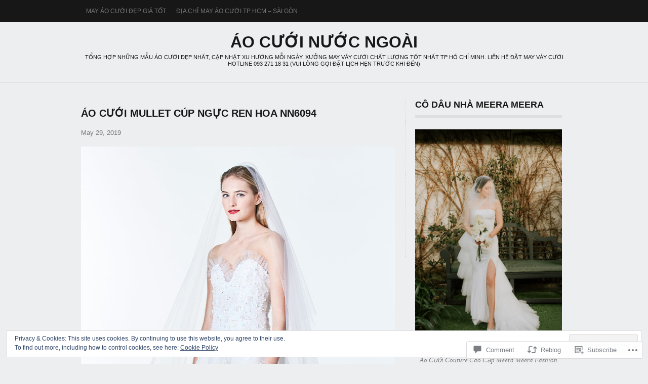

--- FILE ---
content_type: text/html; charset=UTF-8
request_url: https://aocuoinuocngoai.com/2019/05/29/ao-cuoi-mullet-cup-nguc-ren-hoa-nn6094/
body_size: 38816
content:
<!DOCTYPE html PUBLIC "-//W3C//DTD XHTML 1.0 Transitional//EN" "http://www.w3.org/TR/xhtml1/DTD/xhtml1-transitional.dtd">
<html lang="en">
<head>
<meta charset="UTF-8" />
<title>ÁO CƯỚI MULLET CÚP NGỰC REN HOA NN6094 | ÁO CƯỚI NƯỚC NGOÀI </title>
<link rel="profile" href="http://gmpg.org/xfn/11" />
<link rel="pingback" href="https://aocuoinuocngoai.com/xmlrpc.php" />
<meta name='robots' content='max-image-preview:large' />
<meta name="google-site-verification" content="O26Av5jRlZ4sPYizXRoznIB1nQUdm8ureZ0GIzAd_fU" />

<!-- Async WordPress.com Remote Login -->
<script id="wpcom_remote_login_js">
var wpcom_remote_login_extra_auth = '';
function wpcom_remote_login_remove_dom_node_id( element_id ) {
	var dom_node = document.getElementById( element_id );
	if ( dom_node ) { dom_node.parentNode.removeChild( dom_node ); }
}
function wpcom_remote_login_remove_dom_node_classes( class_name ) {
	var dom_nodes = document.querySelectorAll( '.' + class_name );
	for ( var i = 0; i < dom_nodes.length; i++ ) {
		dom_nodes[ i ].parentNode.removeChild( dom_nodes[ i ] );
	}
}
function wpcom_remote_login_final_cleanup() {
	wpcom_remote_login_remove_dom_node_classes( "wpcom_remote_login_msg" );
	wpcom_remote_login_remove_dom_node_id( "wpcom_remote_login_key" );
	wpcom_remote_login_remove_dom_node_id( "wpcom_remote_login_validate" );
	wpcom_remote_login_remove_dom_node_id( "wpcom_remote_login_js" );
	wpcom_remote_login_remove_dom_node_id( "wpcom_request_access_iframe" );
	wpcom_remote_login_remove_dom_node_id( "wpcom_request_access_styles" );
}

// Watch for messages back from the remote login
window.addEventListener( "message", function( e ) {
	if ( e.origin === "https://r-login.wordpress.com" ) {
		var data = {};
		try {
			data = JSON.parse( e.data );
		} catch( e ) {
			wpcom_remote_login_final_cleanup();
			return;
		}

		if ( data.msg === 'LOGIN' ) {
			// Clean up the login check iframe
			wpcom_remote_login_remove_dom_node_id( "wpcom_remote_login_key" );

			var id_regex = new RegExp( /^[0-9]+$/ );
			var token_regex = new RegExp( /^.*|.*|.*$/ );
			if (
				token_regex.test( data.token )
				&& id_regex.test( data.wpcomid )
			) {
				// We have everything we need to ask for a login
				var script = document.createElement( "script" );
				script.setAttribute( "id", "wpcom_remote_login_validate" );
				script.src = '/remote-login.php?wpcom_remote_login=validate'
					+ '&wpcomid=' + data.wpcomid
					+ '&token=' + encodeURIComponent( data.token )
					+ '&host=' + window.location.protocol
					+ '//' + window.location.hostname
					+ '&postid=9936'
					+ '&is_singular=1';
				document.body.appendChild( script );
			}

			return;
		}

		// Safari ITP, not logged in, so redirect
		if ( data.msg === 'LOGIN-REDIRECT' ) {
			window.location = 'https://wordpress.com/log-in?redirect_to=' + window.location.href;
			return;
		}

		// Safari ITP, storage access failed, remove the request
		if ( data.msg === 'LOGIN-REMOVE' ) {
			var css_zap = 'html { -webkit-transition: margin-top 1s; transition: margin-top 1s; } /* 9001 */ html { margin-top: 0 !important; } * html body { margin-top: 0 !important; } @media screen and ( max-width: 782px ) { html { margin-top: 0 !important; } * html body { margin-top: 0 !important; } }';
			var style_zap = document.createElement( 'style' );
			style_zap.type = 'text/css';
			style_zap.appendChild( document.createTextNode( css_zap ) );
			document.body.appendChild( style_zap );

			var e = document.getElementById( 'wpcom_request_access_iframe' );
			e.parentNode.removeChild( e );

			document.cookie = 'wordpress_com_login_access=denied; path=/; max-age=31536000';

			return;
		}

		// Safari ITP
		if ( data.msg === 'REQUEST_ACCESS' ) {
			console.log( 'request access: safari' );

			// Check ITP iframe enable/disable knob
			if ( wpcom_remote_login_extra_auth !== 'safari_itp_iframe' ) {
				return;
			}

			// If we are in a "private window" there is no ITP.
			var private_window = false;
			try {
				var opendb = window.openDatabase( null, null, null, null );
			} catch( e ) {
				private_window = true;
			}

			if ( private_window ) {
				console.log( 'private window' );
				return;
			}

			var iframe = document.createElement( 'iframe' );
			iframe.id = 'wpcom_request_access_iframe';
			iframe.setAttribute( 'scrolling', 'no' );
			iframe.setAttribute( 'sandbox', 'allow-storage-access-by-user-activation allow-scripts allow-same-origin allow-top-navigation-by-user-activation' );
			iframe.src = 'https://r-login.wordpress.com/remote-login.php?wpcom_remote_login=request_access&origin=' + encodeURIComponent( data.origin ) + '&wpcomid=' + encodeURIComponent( data.wpcomid );

			var css = 'html { -webkit-transition: margin-top 1s; transition: margin-top 1s; } /* 9001 */ html { margin-top: 46px !important; } * html body { margin-top: 46px !important; } @media screen and ( max-width: 660px ) { html { margin-top: 71px !important; } * html body { margin-top: 71px !important; } #wpcom_request_access_iframe { display: block; height: 71px !important; } } #wpcom_request_access_iframe { border: 0px; height: 46px; position: fixed; top: 0; left: 0; width: 100%; min-width: 100%; z-index: 99999; background: #23282d; } ';

			var style = document.createElement( 'style' );
			style.type = 'text/css';
			style.id = 'wpcom_request_access_styles';
			style.appendChild( document.createTextNode( css ) );
			document.body.appendChild( style );

			document.body.appendChild( iframe );
		}

		if ( data.msg === 'DONE' ) {
			wpcom_remote_login_final_cleanup();
		}
	}
}, false );

// Inject the remote login iframe after the page has had a chance to load
// more critical resources
window.addEventListener( "DOMContentLoaded", function( e ) {
	var iframe = document.createElement( "iframe" );
	iframe.style.display = "none";
	iframe.setAttribute( "scrolling", "no" );
	iframe.setAttribute( "id", "wpcom_remote_login_key" );
	iframe.src = "https://r-login.wordpress.com/remote-login.php"
		+ "?wpcom_remote_login=key"
		+ "&origin=aHR0cHM6Ly9hb2N1b2ludW9jbmdvYWkuY29t"
		+ "&wpcomid=65662440"
		+ "&time=" + Math.floor( Date.now() / 1000 );
	document.body.appendChild( iframe );
}, false );
</script>
<link rel='dns-prefetch' href='//s0.wp.com' />
<link rel='dns-prefetch' href='//widgets.wp.com' />
<link rel="alternate" type="application/rss+xml" title="ÁO CƯỚI NƯỚC NGOÀI  &raquo; Feed" href="https://aocuoinuocngoai.com/feed/" />
<link rel="alternate" type="application/rss+xml" title="ÁO CƯỚI NƯỚC NGOÀI  &raquo; Comments Feed" href="https://aocuoinuocngoai.com/comments/feed/" />
<link rel="alternate" type="application/rss+xml" title="ÁO CƯỚI NƯỚC NGOÀI  &raquo; ÁO CƯỚI MULLET CÚP NGỰC REN HOA&nbsp;NN6094 Comments Feed" href="https://aocuoinuocngoai.com/2019/05/29/ao-cuoi-mullet-cup-nguc-ren-hoa-nn6094/feed/" />
	<script type="text/javascript">
		/* <![CDATA[ */
		function addLoadEvent(func) {
			var oldonload = window.onload;
			if (typeof window.onload != 'function') {
				window.onload = func;
			} else {
				window.onload = function () {
					oldonload();
					func();
				}
			}
		}
		/* ]]> */
	</script>
	<link crossorigin='anonymous' rel='stylesheet' id='all-css-0-1' href='/_static/??-eJx9zN0KwjAMhuEbsgZ/5vBAvJbShtE1bYNJKLt7NxEEEQ9fku+Bzi60qlgVijkmm1IV6ClOqAJo67XlhI58B8XC5BUFRBfCfRDZwW9gRmUf8rtBrEJp0WjdPnAzouMm+lX/REoZP+6rtvd7uR3G4XQcr5fzMD8BGYBNRA==&cssminify=yes' type='text/css' media='all' />
<style id='wp-emoji-styles-inline-css'>

	img.wp-smiley, img.emoji {
		display: inline !important;
		border: none !important;
		box-shadow: none !important;
		height: 1em !important;
		width: 1em !important;
		margin: 0 0.07em !important;
		vertical-align: -0.1em !important;
		background: none !important;
		padding: 0 !important;
	}
/*# sourceURL=wp-emoji-styles-inline-css */
</style>
<link crossorigin='anonymous' rel='stylesheet' id='all-css-2-1' href='/wp-content/plugins/gutenberg-core/v22.2.0/build/styles/block-library/style.css?m=1764855221i&cssminify=yes' type='text/css' media='all' />
<style id='wp-block-library-inline-css'>
.has-text-align-justify {
	text-align:justify;
}
.has-text-align-justify{text-align:justify;}

/*# sourceURL=wp-block-library-inline-css */
</style><style id='global-styles-inline-css'>
:root{--wp--preset--aspect-ratio--square: 1;--wp--preset--aspect-ratio--4-3: 4/3;--wp--preset--aspect-ratio--3-4: 3/4;--wp--preset--aspect-ratio--3-2: 3/2;--wp--preset--aspect-ratio--2-3: 2/3;--wp--preset--aspect-ratio--16-9: 16/9;--wp--preset--aspect-ratio--9-16: 9/16;--wp--preset--color--black: #000000;--wp--preset--color--cyan-bluish-gray: #abb8c3;--wp--preset--color--white: #ffffff;--wp--preset--color--pale-pink: #f78da7;--wp--preset--color--vivid-red: #cf2e2e;--wp--preset--color--luminous-vivid-orange: #ff6900;--wp--preset--color--luminous-vivid-amber: #fcb900;--wp--preset--color--light-green-cyan: #7bdcb5;--wp--preset--color--vivid-green-cyan: #00d084;--wp--preset--color--pale-cyan-blue: #8ed1fc;--wp--preset--color--vivid-cyan-blue: #0693e3;--wp--preset--color--vivid-purple: #9b51e0;--wp--preset--gradient--vivid-cyan-blue-to-vivid-purple: linear-gradient(135deg,rgb(6,147,227) 0%,rgb(155,81,224) 100%);--wp--preset--gradient--light-green-cyan-to-vivid-green-cyan: linear-gradient(135deg,rgb(122,220,180) 0%,rgb(0,208,130) 100%);--wp--preset--gradient--luminous-vivid-amber-to-luminous-vivid-orange: linear-gradient(135deg,rgb(252,185,0) 0%,rgb(255,105,0) 100%);--wp--preset--gradient--luminous-vivid-orange-to-vivid-red: linear-gradient(135deg,rgb(255,105,0) 0%,rgb(207,46,46) 100%);--wp--preset--gradient--very-light-gray-to-cyan-bluish-gray: linear-gradient(135deg,rgb(238,238,238) 0%,rgb(169,184,195) 100%);--wp--preset--gradient--cool-to-warm-spectrum: linear-gradient(135deg,rgb(74,234,220) 0%,rgb(151,120,209) 20%,rgb(207,42,186) 40%,rgb(238,44,130) 60%,rgb(251,105,98) 80%,rgb(254,248,76) 100%);--wp--preset--gradient--blush-light-purple: linear-gradient(135deg,rgb(255,206,236) 0%,rgb(152,150,240) 100%);--wp--preset--gradient--blush-bordeaux: linear-gradient(135deg,rgb(254,205,165) 0%,rgb(254,45,45) 50%,rgb(107,0,62) 100%);--wp--preset--gradient--luminous-dusk: linear-gradient(135deg,rgb(255,203,112) 0%,rgb(199,81,192) 50%,rgb(65,88,208) 100%);--wp--preset--gradient--pale-ocean: linear-gradient(135deg,rgb(255,245,203) 0%,rgb(182,227,212) 50%,rgb(51,167,181) 100%);--wp--preset--gradient--electric-grass: linear-gradient(135deg,rgb(202,248,128) 0%,rgb(113,206,126) 100%);--wp--preset--gradient--midnight: linear-gradient(135deg,rgb(2,3,129) 0%,rgb(40,116,252) 100%);--wp--preset--font-size--small: 13px;--wp--preset--font-size--medium: 20px;--wp--preset--font-size--large: 36px;--wp--preset--font-size--x-large: 42px;--wp--preset--font-family--albert-sans: 'Albert Sans', sans-serif;--wp--preset--font-family--alegreya: Alegreya, serif;--wp--preset--font-family--arvo: Arvo, serif;--wp--preset--font-family--bodoni-moda: 'Bodoni Moda', serif;--wp--preset--font-family--bricolage-grotesque: 'Bricolage Grotesque', sans-serif;--wp--preset--font-family--cabin: Cabin, sans-serif;--wp--preset--font-family--chivo: Chivo, sans-serif;--wp--preset--font-family--commissioner: Commissioner, sans-serif;--wp--preset--font-family--cormorant: Cormorant, serif;--wp--preset--font-family--courier-prime: 'Courier Prime', monospace;--wp--preset--font-family--crimson-pro: 'Crimson Pro', serif;--wp--preset--font-family--dm-mono: 'DM Mono', monospace;--wp--preset--font-family--dm-sans: 'DM Sans', sans-serif;--wp--preset--font-family--dm-serif-display: 'DM Serif Display', serif;--wp--preset--font-family--domine: Domine, serif;--wp--preset--font-family--eb-garamond: 'EB Garamond', serif;--wp--preset--font-family--epilogue: Epilogue, sans-serif;--wp--preset--font-family--fahkwang: Fahkwang, sans-serif;--wp--preset--font-family--figtree: Figtree, sans-serif;--wp--preset--font-family--fira-sans: 'Fira Sans', sans-serif;--wp--preset--font-family--fjalla-one: 'Fjalla One', sans-serif;--wp--preset--font-family--fraunces: Fraunces, serif;--wp--preset--font-family--gabarito: Gabarito, system-ui;--wp--preset--font-family--ibm-plex-mono: 'IBM Plex Mono', monospace;--wp--preset--font-family--ibm-plex-sans: 'IBM Plex Sans', sans-serif;--wp--preset--font-family--ibarra-real-nova: 'Ibarra Real Nova', serif;--wp--preset--font-family--instrument-serif: 'Instrument Serif', serif;--wp--preset--font-family--inter: Inter, sans-serif;--wp--preset--font-family--josefin-sans: 'Josefin Sans', sans-serif;--wp--preset--font-family--jost: Jost, sans-serif;--wp--preset--font-family--libre-baskerville: 'Libre Baskerville', serif;--wp--preset--font-family--libre-franklin: 'Libre Franklin', sans-serif;--wp--preset--font-family--literata: Literata, serif;--wp--preset--font-family--lora: Lora, serif;--wp--preset--font-family--merriweather: Merriweather, serif;--wp--preset--font-family--montserrat: Montserrat, sans-serif;--wp--preset--font-family--newsreader: Newsreader, serif;--wp--preset--font-family--noto-sans-mono: 'Noto Sans Mono', sans-serif;--wp--preset--font-family--nunito: Nunito, sans-serif;--wp--preset--font-family--open-sans: 'Open Sans', sans-serif;--wp--preset--font-family--overpass: Overpass, sans-serif;--wp--preset--font-family--pt-serif: 'PT Serif', serif;--wp--preset--font-family--petrona: Petrona, serif;--wp--preset--font-family--piazzolla: Piazzolla, serif;--wp--preset--font-family--playfair-display: 'Playfair Display', serif;--wp--preset--font-family--plus-jakarta-sans: 'Plus Jakarta Sans', sans-serif;--wp--preset--font-family--poppins: Poppins, sans-serif;--wp--preset--font-family--raleway: Raleway, sans-serif;--wp--preset--font-family--roboto: Roboto, sans-serif;--wp--preset--font-family--roboto-slab: 'Roboto Slab', serif;--wp--preset--font-family--rubik: Rubik, sans-serif;--wp--preset--font-family--rufina: Rufina, serif;--wp--preset--font-family--sora: Sora, sans-serif;--wp--preset--font-family--source-sans-3: 'Source Sans 3', sans-serif;--wp--preset--font-family--source-serif-4: 'Source Serif 4', serif;--wp--preset--font-family--space-mono: 'Space Mono', monospace;--wp--preset--font-family--syne: Syne, sans-serif;--wp--preset--font-family--texturina: Texturina, serif;--wp--preset--font-family--urbanist: Urbanist, sans-serif;--wp--preset--font-family--work-sans: 'Work Sans', sans-serif;--wp--preset--spacing--20: 0.44rem;--wp--preset--spacing--30: 0.67rem;--wp--preset--spacing--40: 1rem;--wp--preset--spacing--50: 1.5rem;--wp--preset--spacing--60: 2.25rem;--wp--preset--spacing--70: 3.38rem;--wp--preset--spacing--80: 5.06rem;--wp--preset--shadow--natural: 6px 6px 9px rgba(0, 0, 0, 0.2);--wp--preset--shadow--deep: 12px 12px 50px rgba(0, 0, 0, 0.4);--wp--preset--shadow--sharp: 6px 6px 0px rgba(0, 0, 0, 0.2);--wp--preset--shadow--outlined: 6px 6px 0px -3px rgb(255, 255, 255), 6px 6px rgb(0, 0, 0);--wp--preset--shadow--crisp: 6px 6px 0px rgb(0, 0, 0);}:where(.is-layout-flex){gap: 0.5em;}:where(.is-layout-grid){gap: 0.5em;}body .is-layout-flex{display: flex;}.is-layout-flex{flex-wrap: wrap;align-items: center;}.is-layout-flex > :is(*, div){margin: 0;}body .is-layout-grid{display: grid;}.is-layout-grid > :is(*, div){margin: 0;}:where(.wp-block-columns.is-layout-flex){gap: 2em;}:where(.wp-block-columns.is-layout-grid){gap: 2em;}:where(.wp-block-post-template.is-layout-flex){gap: 1.25em;}:where(.wp-block-post-template.is-layout-grid){gap: 1.25em;}.has-black-color{color: var(--wp--preset--color--black) !important;}.has-cyan-bluish-gray-color{color: var(--wp--preset--color--cyan-bluish-gray) !important;}.has-white-color{color: var(--wp--preset--color--white) !important;}.has-pale-pink-color{color: var(--wp--preset--color--pale-pink) !important;}.has-vivid-red-color{color: var(--wp--preset--color--vivid-red) !important;}.has-luminous-vivid-orange-color{color: var(--wp--preset--color--luminous-vivid-orange) !important;}.has-luminous-vivid-amber-color{color: var(--wp--preset--color--luminous-vivid-amber) !important;}.has-light-green-cyan-color{color: var(--wp--preset--color--light-green-cyan) !important;}.has-vivid-green-cyan-color{color: var(--wp--preset--color--vivid-green-cyan) !important;}.has-pale-cyan-blue-color{color: var(--wp--preset--color--pale-cyan-blue) !important;}.has-vivid-cyan-blue-color{color: var(--wp--preset--color--vivid-cyan-blue) !important;}.has-vivid-purple-color{color: var(--wp--preset--color--vivid-purple) !important;}.has-black-background-color{background-color: var(--wp--preset--color--black) !important;}.has-cyan-bluish-gray-background-color{background-color: var(--wp--preset--color--cyan-bluish-gray) !important;}.has-white-background-color{background-color: var(--wp--preset--color--white) !important;}.has-pale-pink-background-color{background-color: var(--wp--preset--color--pale-pink) !important;}.has-vivid-red-background-color{background-color: var(--wp--preset--color--vivid-red) !important;}.has-luminous-vivid-orange-background-color{background-color: var(--wp--preset--color--luminous-vivid-orange) !important;}.has-luminous-vivid-amber-background-color{background-color: var(--wp--preset--color--luminous-vivid-amber) !important;}.has-light-green-cyan-background-color{background-color: var(--wp--preset--color--light-green-cyan) !important;}.has-vivid-green-cyan-background-color{background-color: var(--wp--preset--color--vivid-green-cyan) !important;}.has-pale-cyan-blue-background-color{background-color: var(--wp--preset--color--pale-cyan-blue) !important;}.has-vivid-cyan-blue-background-color{background-color: var(--wp--preset--color--vivid-cyan-blue) !important;}.has-vivid-purple-background-color{background-color: var(--wp--preset--color--vivid-purple) !important;}.has-black-border-color{border-color: var(--wp--preset--color--black) !important;}.has-cyan-bluish-gray-border-color{border-color: var(--wp--preset--color--cyan-bluish-gray) !important;}.has-white-border-color{border-color: var(--wp--preset--color--white) !important;}.has-pale-pink-border-color{border-color: var(--wp--preset--color--pale-pink) !important;}.has-vivid-red-border-color{border-color: var(--wp--preset--color--vivid-red) !important;}.has-luminous-vivid-orange-border-color{border-color: var(--wp--preset--color--luminous-vivid-orange) !important;}.has-luminous-vivid-amber-border-color{border-color: var(--wp--preset--color--luminous-vivid-amber) !important;}.has-light-green-cyan-border-color{border-color: var(--wp--preset--color--light-green-cyan) !important;}.has-vivid-green-cyan-border-color{border-color: var(--wp--preset--color--vivid-green-cyan) !important;}.has-pale-cyan-blue-border-color{border-color: var(--wp--preset--color--pale-cyan-blue) !important;}.has-vivid-cyan-blue-border-color{border-color: var(--wp--preset--color--vivid-cyan-blue) !important;}.has-vivid-purple-border-color{border-color: var(--wp--preset--color--vivid-purple) !important;}.has-vivid-cyan-blue-to-vivid-purple-gradient-background{background: var(--wp--preset--gradient--vivid-cyan-blue-to-vivid-purple) !important;}.has-light-green-cyan-to-vivid-green-cyan-gradient-background{background: var(--wp--preset--gradient--light-green-cyan-to-vivid-green-cyan) !important;}.has-luminous-vivid-amber-to-luminous-vivid-orange-gradient-background{background: var(--wp--preset--gradient--luminous-vivid-amber-to-luminous-vivid-orange) !important;}.has-luminous-vivid-orange-to-vivid-red-gradient-background{background: var(--wp--preset--gradient--luminous-vivid-orange-to-vivid-red) !important;}.has-very-light-gray-to-cyan-bluish-gray-gradient-background{background: var(--wp--preset--gradient--very-light-gray-to-cyan-bluish-gray) !important;}.has-cool-to-warm-spectrum-gradient-background{background: var(--wp--preset--gradient--cool-to-warm-spectrum) !important;}.has-blush-light-purple-gradient-background{background: var(--wp--preset--gradient--blush-light-purple) !important;}.has-blush-bordeaux-gradient-background{background: var(--wp--preset--gradient--blush-bordeaux) !important;}.has-luminous-dusk-gradient-background{background: var(--wp--preset--gradient--luminous-dusk) !important;}.has-pale-ocean-gradient-background{background: var(--wp--preset--gradient--pale-ocean) !important;}.has-electric-grass-gradient-background{background: var(--wp--preset--gradient--electric-grass) !important;}.has-midnight-gradient-background{background: var(--wp--preset--gradient--midnight) !important;}.has-small-font-size{font-size: var(--wp--preset--font-size--small) !important;}.has-medium-font-size{font-size: var(--wp--preset--font-size--medium) !important;}.has-large-font-size{font-size: var(--wp--preset--font-size--large) !important;}.has-x-large-font-size{font-size: var(--wp--preset--font-size--x-large) !important;}.has-albert-sans-font-family{font-family: var(--wp--preset--font-family--albert-sans) !important;}.has-alegreya-font-family{font-family: var(--wp--preset--font-family--alegreya) !important;}.has-arvo-font-family{font-family: var(--wp--preset--font-family--arvo) !important;}.has-bodoni-moda-font-family{font-family: var(--wp--preset--font-family--bodoni-moda) !important;}.has-bricolage-grotesque-font-family{font-family: var(--wp--preset--font-family--bricolage-grotesque) !important;}.has-cabin-font-family{font-family: var(--wp--preset--font-family--cabin) !important;}.has-chivo-font-family{font-family: var(--wp--preset--font-family--chivo) !important;}.has-commissioner-font-family{font-family: var(--wp--preset--font-family--commissioner) !important;}.has-cormorant-font-family{font-family: var(--wp--preset--font-family--cormorant) !important;}.has-courier-prime-font-family{font-family: var(--wp--preset--font-family--courier-prime) !important;}.has-crimson-pro-font-family{font-family: var(--wp--preset--font-family--crimson-pro) !important;}.has-dm-mono-font-family{font-family: var(--wp--preset--font-family--dm-mono) !important;}.has-dm-sans-font-family{font-family: var(--wp--preset--font-family--dm-sans) !important;}.has-dm-serif-display-font-family{font-family: var(--wp--preset--font-family--dm-serif-display) !important;}.has-domine-font-family{font-family: var(--wp--preset--font-family--domine) !important;}.has-eb-garamond-font-family{font-family: var(--wp--preset--font-family--eb-garamond) !important;}.has-epilogue-font-family{font-family: var(--wp--preset--font-family--epilogue) !important;}.has-fahkwang-font-family{font-family: var(--wp--preset--font-family--fahkwang) !important;}.has-figtree-font-family{font-family: var(--wp--preset--font-family--figtree) !important;}.has-fira-sans-font-family{font-family: var(--wp--preset--font-family--fira-sans) !important;}.has-fjalla-one-font-family{font-family: var(--wp--preset--font-family--fjalla-one) !important;}.has-fraunces-font-family{font-family: var(--wp--preset--font-family--fraunces) !important;}.has-gabarito-font-family{font-family: var(--wp--preset--font-family--gabarito) !important;}.has-ibm-plex-mono-font-family{font-family: var(--wp--preset--font-family--ibm-plex-mono) !important;}.has-ibm-plex-sans-font-family{font-family: var(--wp--preset--font-family--ibm-plex-sans) !important;}.has-ibarra-real-nova-font-family{font-family: var(--wp--preset--font-family--ibarra-real-nova) !important;}.has-instrument-serif-font-family{font-family: var(--wp--preset--font-family--instrument-serif) !important;}.has-inter-font-family{font-family: var(--wp--preset--font-family--inter) !important;}.has-josefin-sans-font-family{font-family: var(--wp--preset--font-family--josefin-sans) !important;}.has-jost-font-family{font-family: var(--wp--preset--font-family--jost) !important;}.has-libre-baskerville-font-family{font-family: var(--wp--preset--font-family--libre-baskerville) !important;}.has-libre-franklin-font-family{font-family: var(--wp--preset--font-family--libre-franklin) !important;}.has-literata-font-family{font-family: var(--wp--preset--font-family--literata) !important;}.has-lora-font-family{font-family: var(--wp--preset--font-family--lora) !important;}.has-merriweather-font-family{font-family: var(--wp--preset--font-family--merriweather) !important;}.has-montserrat-font-family{font-family: var(--wp--preset--font-family--montserrat) !important;}.has-newsreader-font-family{font-family: var(--wp--preset--font-family--newsreader) !important;}.has-noto-sans-mono-font-family{font-family: var(--wp--preset--font-family--noto-sans-mono) !important;}.has-nunito-font-family{font-family: var(--wp--preset--font-family--nunito) !important;}.has-open-sans-font-family{font-family: var(--wp--preset--font-family--open-sans) !important;}.has-overpass-font-family{font-family: var(--wp--preset--font-family--overpass) !important;}.has-pt-serif-font-family{font-family: var(--wp--preset--font-family--pt-serif) !important;}.has-petrona-font-family{font-family: var(--wp--preset--font-family--petrona) !important;}.has-piazzolla-font-family{font-family: var(--wp--preset--font-family--piazzolla) !important;}.has-playfair-display-font-family{font-family: var(--wp--preset--font-family--playfair-display) !important;}.has-plus-jakarta-sans-font-family{font-family: var(--wp--preset--font-family--plus-jakarta-sans) !important;}.has-poppins-font-family{font-family: var(--wp--preset--font-family--poppins) !important;}.has-raleway-font-family{font-family: var(--wp--preset--font-family--raleway) !important;}.has-roboto-font-family{font-family: var(--wp--preset--font-family--roboto) !important;}.has-roboto-slab-font-family{font-family: var(--wp--preset--font-family--roboto-slab) !important;}.has-rubik-font-family{font-family: var(--wp--preset--font-family--rubik) !important;}.has-rufina-font-family{font-family: var(--wp--preset--font-family--rufina) !important;}.has-sora-font-family{font-family: var(--wp--preset--font-family--sora) !important;}.has-source-sans-3-font-family{font-family: var(--wp--preset--font-family--source-sans-3) !important;}.has-source-serif-4-font-family{font-family: var(--wp--preset--font-family--source-serif-4) !important;}.has-space-mono-font-family{font-family: var(--wp--preset--font-family--space-mono) !important;}.has-syne-font-family{font-family: var(--wp--preset--font-family--syne) !important;}.has-texturina-font-family{font-family: var(--wp--preset--font-family--texturina) !important;}.has-urbanist-font-family{font-family: var(--wp--preset--font-family--urbanist) !important;}.has-work-sans-font-family{font-family: var(--wp--preset--font-family--work-sans) !important;}
/*# sourceURL=global-styles-inline-css */
</style>

<style id='classic-theme-styles-inline-css'>
/*! This file is auto-generated */
.wp-block-button__link{color:#fff;background-color:#32373c;border-radius:9999px;box-shadow:none;text-decoration:none;padding:calc(.667em + 2px) calc(1.333em + 2px);font-size:1.125em}.wp-block-file__button{background:#32373c;color:#fff;text-decoration:none}
/*# sourceURL=/wp-includes/css/classic-themes.min.css */
</style>
<link crossorigin='anonymous' rel='stylesheet' id='all-css-4-1' href='/_static/??-eJx9j9sOwjAIhl/ISjTzdGF8FNMD0c7RNYVuPr4sy27U7IbADx8/wJiN75NgEqBqclcfMTH4vqDqlK2AThCGaLFD0rGtZ97Af2yM4YGiOC+5EXyvI1ltjHO5ILPRSLGSkad68RrXomTrX0alecXcAK5p6d0HTKEvYKv0ZEWi/6GAiwdXYxdgwOLUWcXpS/6up1tudN2djud9c2maQ/sBK5V29A==&cssminify=yes' type='text/css' media='all' />
<link rel='stylesheet' id='verbum-gutenberg-css-css' href='https://widgets.wp.com/verbum-block-editor/block-editor.css?ver=1738686361' media='all' />
<link crossorigin='anonymous' rel='stylesheet' id='all-css-6-1' href='/_static/??/wp-content/themes/pub/triton-lite/style.css,/wp-content/themes/pub/triton-lite/inc/style-wpcom.css?m=1741693348j&cssminify=yes' type='text/css' media='all' />
<style id='jetpack_facebook_likebox-inline-css'>
.widget_facebook_likebox {
	overflow: hidden;
}

/*# sourceURL=/wp-content/mu-plugins/jetpack-plugin/sun/modules/widgets/facebook-likebox/style.css */
</style>
<link crossorigin='anonymous' rel='stylesheet' id='all-css-8-1' href='/_static/??-eJzTLy/QTc7PK0nNK9HPLdUtyClNz8wr1i9KTcrJTwcy0/WTi5G5ekCujj52Temp+bo5+cmJJZn5eSgc3bScxMwikFb7XFtDE1NLExMLc0OTLACohS2q&cssminify=yes' type='text/css' media='all' />
<link crossorigin='anonymous' rel='stylesheet' id='print-css-9-1' href='/wp-content/mu-plugins/global-print/global-print.css?m=1465851035i&cssminify=yes' type='text/css' media='print' />
<style id='jetpack-global-styles-frontend-style-inline-css'>
:root { --font-headings: unset; --font-base: unset; --font-headings-default: -apple-system,BlinkMacSystemFont,"Segoe UI",Roboto,Oxygen-Sans,Ubuntu,Cantarell,"Helvetica Neue",sans-serif; --font-base-default: -apple-system,BlinkMacSystemFont,"Segoe UI",Roboto,Oxygen-Sans,Ubuntu,Cantarell,"Helvetica Neue",sans-serif;}
/*# sourceURL=jetpack-global-styles-frontend-style-inline-css */
</style>
<link crossorigin='anonymous' rel='stylesheet' id='all-css-12-1' href='/_static/??-eJyNjcsKAjEMRX/IGtQZBxfip0hMS9sxTYppGfx7H7gRN+7ugcs5sFRHKi1Ig9Jd5R6zGMyhVaTrh8G6QFHfORhYwlvw6P39PbPENZmt4G/ROQuBKWVkxxrVvuBH1lIoz2waILJekF+HUzlupnG3nQ77YZwfuRJIaQ==&cssminify=yes' type='text/css' media='all' />
<script type="text/javascript" id="jetpack_related-posts-js-extra">
/* <![CDATA[ */
var related_posts_js_options = {"post_heading":"h4"};
//# sourceURL=jetpack_related-posts-js-extra
/* ]]> */
</script>
<script type="text/javascript" id="wpcom-actionbar-placeholder-js-extra">
/* <![CDATA[ */
var actionbardata = {"siteID":"65662440","postID":"9936","siteURL":"https://aocuoinuocngoai.com","xhrURL":"https://aocuoinuocngoai.com/wp-admin/admin-ajax.php","nonce":"82a9033793","isLoggedIn":"","statusMessage":"","subsEmailDefault":"instantly","proxyScriptUrl":"https://s0.wp.com/wp-content/js/wpcom-proxy-request.js?m=1513050504i&amp;ver=20211021","shortlink":"https://wp.me/p4rvNC-2Ag","i18n":{"followedText":"New posts from this site will now appear in your \u003Ca href=\"https://wordpress.com/reader\"\u003EReader\u003C/a\u003E","foldBar":"Collapse this bar","unfoldBar":"Expand this bar","shortLinkCopied":"Shortlink copied to clipboard."}};
//# sourceURL=wpcom-actionbar-placeholder-js-extra
/* ]]> */
</script>
<script type="text/javascript" id="jetpack-mu-wpcom-settings-js-before">
/* <![CDATA[ */
var JETPACK_MU_WPCOM_SETTINGS = {"assetsUrl":"https://s0.wp.com/wp-content/mu-plugins/jetpack-mu-wpcom-plugin/sun/jetpack_vendor/automattic/jetpack-mu-wpcom/src/build/"};
//# sourceURL=jetpack-mu-wpcom-settings-js-before
/* ]]> */
</script>
<script crossorigin='anonymous' type='text/javascript'  src='/_static/??-eJx1j1EKwjAQRC/kdq1Q2h/xKFKTEBKTTcwm1t7eFKtU0K9hmOENg1MEESgryugLRFe0IUarchzFdfXIhfBsSOClGCcxKTdmJSEGzvztGm+osbzDDdfWjssQU3jM76zCXJGKl9DeikrzKlvA3xJ4o1Md/bV2cUF/fkwhyVEyCDcyv0DCR7wfFgEKBFrGVBEnf2z7rtu3bT8M9gk9l2bI'></script>
<script type="text/javascript" id="rlt-proxy-js-after">
/* <![CDATA[ */
	rltInitialize( {"token":null,"iframeOrigins":["https:\/\/widgets.wp.com"]} );
//# sourceURL=rlt-proxy-js-after
/* ]]> */
</script>
<link rel="EditURI" type="application/rsd+xml" title="RSD" href="https://aocuoinuocngoai.wordpress.com/xmlrpc.php?rsd" />
<meta name="generator" content="WordPress.com" />
<link rel="canonical" href="https://aocuoinuocngoai.com/2019/05/29/ao-cuoi-mullet-cup-nguc-ren-hoa-nn6094/" />
<link rel='shortlink' href='https://wp.me/p4rvNC-2Ag' />
<link rel="alternate" type="application/json+oembed" href="https://public-api.wordpress.com/oembed/?format=json&amp;url=https%3A%2F%2Faocuoinuocngoai.com%2F2019%2F05%2F29%2Fao-cuoi-mullet-cup-nguc-ren-hoa-nn6094%2F&amp;for=wpcom-auto-discovery" /><link rel="alternate" type="application/xml+oembed" href="https://public-api.wordpress.com/oembed/?format=xml&amp;url=https%3A%2F%2Faocuoinuocngoai.com%2F2019%2F05%2F29%2Fao-cuoi-mullet-cup-nguc-ren-hoa-nn6094%2F&amp;for=wpcom-auto-discovery" />
<!-- Jetpack Open Graph Tags -->
<meta property="og:type" content="article" />
<meta property="og:title" content="ÁO CƯỚI MULLET CÚP NGỰC REN HOA NN6094" />
<meta property="og:url" content="https://aocuoinuocngoai.com/2019/05/29/ao-cuoi-mullet-cup-nguc-ren-hoa-nn6094/" />
<meta property="og:description" content="ÁO CƯỚI MULLET CÚP NGỰC REN HOA NN6094 Xưởng may cao cấp của thương hiệu Meera Meera Fashion Concept – Chuyên may ÁO CƯỚI- ĐẦM DẠ TIỆC- ĐẦM PHỤ DÂU Xem thêm tại May áo cưới Hàng may theo số đo, chỉ…" />
<meta property="article:published_time" content="2019-05-29T04:58:15+00:00" />
<meta property="article:modified_time" content="2019-05-29T04:58:15+00:00" />
<meta property="og:site_name" content="ÁO CƯỚI NƯỚC NGOÀI " />
<meta property="og:image" content="https://aocuoinuocngoai.com/wp-content/uploads/2019/05/ao-cuoi-meera-meera-bridal-2019-may-vay-cuoi-dep-tp-hcm-sai-gon-carolina-herrera-fall-bridal.jpg" />
<meta property="og:image:secure_url" content="https://aocuoinuocngoai.com/wp-content/uploads/2019/05/ao-cuoi-meera-meera-bridal-2019-may-vay-cuoi-dep-tp-hcm-sai-gon-carolina-herrera-fall-bridal.jpg" />
<meta property="og:image:width" content="959" />
<meta property="og:image:height" content="1531" />
<meta property="og:image:alt" content="ao cuoi meera meera bridal 2019 may vay cuoi dep tp hcm sai gon" />
<meta property="og:locale" content="en_US" />
<meta property="article:publisher" content="https://www.facebook.com/WordPresscom" />
<meta name="twitter:text:title" content="ÁO CƯỚI MULLET CÚP NGỰC REN HOA&nbsp;NN6094" />
<meta name="twitter:image" content="https://aocuoinuocngoai.com/wp-content/uploads/2019/05/ao-cuoi-meera-meera-bridal-2019-may-vay-cuoi-dep-tp-hcm-sai-gon-carolina-herrera-fall-bridal.jpg?w=640" />
<meta name="twitter:image:alt" content="ao cuoi meera meera bridal 2019 may vay cuoi dep tp hcm sai gon" />
<meta name="twitter:card" content="summary_large_image" />

<!-- End Jetpack Open Graph Tags -->
<link rel='openid.server' href='https://aocuoinuocngoai.com/?openidserver=1' />
<link rel='openid.delegate' href='https://aocuoinuocngoai.com/' />
<link rel="search" type="application/opensearchdescription+xml" href="https://aocuoinuocngoai.com/osd.xml" title="ÁO CƯỚI NƯỚC NGOÀI " />
<link rel="search" type="application/opensearchdescription+xml" href="https://s1.wp.com/opensearch.xml" title="WordPress.com" />
		<style id="wpcom-hotfix-masterbar-style">
			@media screen and (min-width: 783px) {
				#wpadminbar .quicklinks li#wp-admin-bar-my-account.with-avatar > a img {
					margin-top: 5px;
				}
			}
		</style>
				<style type="text/css">
			.recentcomments a {
				display: inline !important;
				padding: 0 !important;
				margin: 0 !important;
			}

			table.recentcommentsavatartop img.avatar, table.recentcommentsavatarend img.avatar {
				border: 0px;
				margin: 0;
			}

			table.recentcommentsavatartop a, table.recentcommentsavatarend a {
				border: 0px !important;
				background-color: transparent !important;
			}

			td.recentcommentsavatarend, td.recentcommentsavatartop {
				padding: 0px 0px 1px 0px;
				margin: 0px;
			}

			td.recentcommentstextend {
				border: none !important;
				padding: 0px 0px 2px 10px;
			}

			.rtl td.recentcommentstextend {
				padding: 0px 10px 2px 0px;
			}

			td.recentcommentstexttop {
				border: none;
				padding: 0px 0px 0px 10px;
			}

			.rtl td.recentcommentstexttop {
				padding: 0px 10px 0px 0px;
			}
		</style>
		<meta name="description" content="ÁO CƯỚI MULLET CÚP NGỰC REN HOA NN6094 Xưởng may cao cấp của thương hiệu Meera Meera Fashion Concept – Chuyên may ÁO CƯỚI- ĐẦM DẠ TIỆC- ĐẦM PHỤ DÂU Xem thêm tại May áo cưới Hàng may theo số đo, chỉ dành riêng cho bạn với giá thành vô cùng hợp lý. Chất lượng xưởng&hellip;" />

	
		<script type="text/javascript">

			window.doNotSellCallback = function() {

				var linkElements = [
					'a[href="https://wordpress.com/?ref=footer_blog"]',
					'a[href="https://wordpress.com/?ref=footer_website"]',
					'a[href="https://wordpress.com/?ref=vertical_footer"]',
					'a[href^="https://wordpress.com/?ref=footer_segment_"]',
				].join(',');

				var dnsLink = document.createElement( 'a' );
				dnsLink.href = 'https://wordpress.com/advertising-program-optout/';
				dnsLink.classList.add( 'do-not-sell-link' );
				dnsLink.rel = 'nofollow';
				dnsLink.style.marginLeft = '0.5em';
				dnsLink.textContent = 'Do Not Sell or Share My Personal Information';

				var creditLinks = document.querySelectorAll( linkElements );

				if ( 0 === creditLinks.length ) {
					return false;
				}

				Array.prototype.forEach.call( creditLinks, function( el ) {
					el.insertAdjacentElement( 'afterend', dnsLink );
				});

				return true;
			};

		</script>
		<link rel="icon" href="https://aocuoinuocngoai.com/wp-content/uploads/2021/02/cropped-meera-meera-fashion-concept-logo-luxury-wedding-dress.png?w=32" sizes="32x32" />
<link rel="icon" href="https://aocuoinuocngoai.com/wp-content/uploads/2021/02/cropped-meera-meera-fashion-concept-logo-luxury-wedding-dress.png?w=192" sizes="192x192" />
<link rel="apple-touch-icon" href="https://aocuoinuocngoai.com/wp-content/uploads/2021/02/cropped-meera-meera-fashion-concept-logo-luxury-wedding-dress.png?w=180" />
<meta name="msapplication-TileImage" content="https://aocuoinuocngoai.com/wp-content/uploads/2021/02/cropped-meera-meera-fashion-concept-logo-luxury-wedding-dress.png?w=270" />
<script type="text/javascript">
	window.google_analytics_uacct = "UA-52447-2";
</script>

<script type="text/javascript">
	var _gaq = _gaq || [];
	_gaq.push(['_setAccount', 'UA-52447-2']);
	_gaq.push(['_gat._anonymizeIp']);
	_gaq.push(['_setDomainName', 'none']);
	_gaq.push(['_setAllowLinker', true]);
	_gaq.push(['_initData']);
	_gaq.push(['_trackPageview']);

	(function() {
		var ga = document.createElement('script'); ga.type = 'text/javascript'; ga.async = true;
		ga.src = ('https:' == document.location.protocol ? 'https://ssl' : 'http://www') + '.google-analytics.com/ga.js';
		(document.getElementsByTagName('head')[0] || document.getElementsByTagName('body')[0]).appendChild(ga);
	})();
</script>
<link crossorigin='anonymous' rel='stylesheet' id='all-css-0-3' href='/_static/??-eJyNjM0KgzAQBl9I/ag/lR6KjyK6LhJNNsHN4uuXQuvZ4wzD4EwlRcksGcHK5G11otg4p4n2H0NNMDohzD7SrtDTJT4qUi1wexDiYp4VNB3RlP3V/MX3N4T3o++aun892277AK5vOq4=&cssminify=yes' type='text/css' media='all' />
</head>
<body class="wp-singular post-template-default single single-post postid-9936 single-format-standard wp-theme-pubtriton-lite customizer-styles-applied single-author gecko jetpack-reblog-enabled">

	<div id="masthead">
				<div class="container">
			<div id="access">
				<div class="menu"><ul>
<li class="page_item page-item-1"><a href="https://aocuoinuocngoai.com/may-ao-cuoi-dep-gia-tot/">May áo cưới đẹp giá&nbsp;tốt</a></li>
<li class="page_item page-item-5807"><a href="https://aocuoinuocngoai.com/dia-chi-may-ao-cuoi-tp-hcm-sai-gon/">Địa chỉ may áo cưới TP HCM &#8211; Sài&nbsp;Gòn</a></li>
</ul></div>
			</div><!-- #access -->
		</div><!-- .container -->
	</div><!-- #masthead -->

	<div id="header">
		<div class="container">
						<div id="logo">
				<h1>
					<a href="https://aocuoinuocngoai.com/">ÁO CƯỚI NƯỚC NGOÀI </a>
				</h1>
				<div class="desc">
					Tổng hợp những mẫu áo cưới đẹp nhất, cập nhật xu hướng mỗi ngày. Xưởng may váy cưới chất lượng tốt nhất TP Hồ Chí Minh. Liên hệ đặt may váy cưới Hotline 093 271 18 31 (Vui lòng gọi đặt lịch hẹn trước khi đến)				</div><!-- .desc -->
			</div><!-- #logo -->
		</div><!-- .container -->
	</div><!-- #header -->
<div class="container">
	<div id="posts" class="single-page-post">
		<div class="post-wrap">
			
				<div id="post-9936" class="post-9936 post type-post status-publish format-standard hentry category-uncategorized">
					<div class="post-content">

						<h2 class="postitle">
							ÁO CƯỚI MULLET CÚP NGỰC REN HOA&nbsp;NN6094						</h2><!-- .postitle -->

						<div class="single-metainfo">
							<a href="https://aocuoinuocngoai.com/2019/05/29/ao-cuoi-mullet-cup-nguc-ren-hoa-nn6094/" title="4:58 am" rel="bookmark"><time class="entry-date" datetime="2019-05-29T04:58:15+00:00" pubdate>May 29, 2019</time></a> 						</div><!-- .single-metainfo -->

						<div data-shortcode="caption" id="attachment_9937" style="width: 969px" class="wp-caption aligncenter"><img aria-describedby="caption-attachment-9937" data-attachment-id="9937" data-permalink="https://aocuoinuocngoai.com/2019/05/29/ao-cuoi-mullet-cup-nguc-ren-hoa-nn6094/ao-cuoi-meera-meera-bridal-2019-may-vay-cuoi-dep-tp-hcm-sai-gon-carolina-herrera-fall-bridal/" data-orig-file="https://aocuoinuocngoai.com/wp-content/uploads/2019/05/ao-cuoi-meera-meera-bridal-2019-may-vay-cuoi-dep-tp-hcm-sai-gon-carolina-herrera-fall-bridal.jpg" data-orig-size="959,1531" data-comments-opened="1" data-image-meta="{&quot;aperture&quot;:&quot;0&quot;,&quot;credit&quot;:&quot;&quot;,&quot;camera&quot;:&quot;&quot;,&quot;caption&quot;:&quot;&quot;,&quot;created_timestamp&quot;:&quot;0&quot;,&quot;copyright&quot;:&quot;&quot;,&quot;focal_length&quot;:&quot;0&quot;,&quot;iso&quot;:&quot;0&quot;,&quot;shutter_speed&quot;:&quot;0&quot;,&quot;title&quot;:&quot;&quot;,&quot;orientation&quot;:&quot;1&quot;}" data-image-title="ao cuoi meera meera bridal 2019 may vay cuoi dep tp hcm sai gon carolina-herrera-fall-bridal" data-image-description="&lt;p&gt;ao cuoi meera meera bridal 2019 may vay cuoi dep tp hcm sai gon &lt;/p&gt;
" data-image-caption="&lt;p&gt;Áo cưới mullet cúp ngực NN6094&lt;/p&gt;
" data-medium-file="https://aocuoinuocngoai.com/wp-content/uploads/2019/05/ao-cuoi-meera-meera-bridal-2019-may-vay-cuoi-dep-tp-hcm-sai-gon-carolina-herrera-fall-bridal.jpg?w=188" data-large-file="https://aocuoinuocngoai.com/wp-content/uploads/2019/05/ao-cuoi-meera-meera-bridal-2019-may-vay-cuoi-dep-tp-hcm-sai-gon-carolina-herrera-fall-bridal.jpg?w=620" class="alignnone size-full wp-image-9937" src="https://aocuoinuocngoai.com/wp-content/uploads/2019/05/ao-cuoi-meera-meera-bridal-2019-may-vay-cuoi-dep-tp-hcm-sai-gon-carolina-herrera-fall-bridal.jpg?w=620" alt="ao cuoi meera meera bridal 2019 may vay cuoi dep tp hcm sai gon"   srcset="https://aocuoinuocngoai.com/wp-content/uploads/2019/05/ao-cuoi-meera-meera-bridal-2019-may-vay-cuoi-dep-tp-hcm-sai-gon-carolina-herrera-fall-bridal.jpg 959w, https://aocuoinuocngoai.com/wp-content/uploads/2019/05/ao-cuoi-meera-meera-bridal-2019-may-vay-cuoi-dep-tp-hcm-sai-gon-carolina-herrera-fall-bridal.jpg?w=94&amp;h=150 94w, https://aocuoinuocngoai.com/wp-content/uploads/2019/05/ao-cuoi-meera-meera-bridal-2019-may-vay-cuoi-dep-tp-hcm-sai-gon-carolina-herrera-fall-bridal.jpg?w=188&amp;h=300 188w, https://aocuoinuocngoai.com/wp-content/uploads/2019/05/ao-cuoi-meera-meera-bridal-2019-may-vay-cuoi-dep-tp-hcm-sai-gon-carolina-herrera-fall-bridal.jpg?w=768&amp;h=1226 768w" sizes="(max-width: 959px) 100vw, 959px" /><p id="caption-attachment-9937" class="wp-caption-text">Áo cưới mullet cúp ngực NN6094</p></div>
<p style="text-align:center;"><em><strong>ÁO CƯỚI MULLET CÚP NGỰC REN HOA NN6094</strong></em></p>
<p>Xưởng may cao cấp của thương hiệu Meera Meera Fashion Concept – Chuyên may ÁO CƯỚI- ĐẦM DẠ TIỆC- ĐẦM PHỤ DÂU</p>
<p class="p1" style="text-align:center;"><strong>Xem thêm tại <a href="https://meerameera.net/pages/may-ao-cuoi">May áo cưới</a></strong></p>
<p class="p1">Hàng may theo số đo, chỉ dành riêng cho bạn với giá thành vô cùng hợp lý.</p>
<p>Chất lượng xưởng may theo tiêu chuẩn Quốc tế.</p>
<p>Unique quality custom wedding dresses. Ship Worldwide. Each of the dress is created based on each of our client’s exact requirements and measurements.<br />
If you want a wedding dress which truly reflect who you are with sotiphicated and luxury details, please send us a message.</p>
<p style="text-align:center;">Chi tiết: <a class="ot-anchor aaTEdf" href="https://meerameera.net/pages/may-ao-cuoi" target="_blank" rel="nofollow noopener noreferrer">https://meerameera.net/pages/may-ao-cuoi</a><br />
<a class="ot-anchor aaTEdf" href="https://meerameera.net/collections/may-ao-cuoi-dep-tp-hcm/custom-dress" target="_blank" rel="nofollow noopener noreferrer">https://meerameera.net/collections/may-ao-cuoi-dep-tp-hcm/custom-dress</a></p>
<p style="text-align:center;">Liên hệ để đặt lịch tư vấn với nhà thiết kế và giải đáp mọi thắc mắc của khách hàng:<br />
Email: meerameerafashion@gmail.com<br />
<strong>Hotline: 0932711831 – 0908248444 </strong></p>
<p><a class="ot-hashtag aaTEdf" href="https://plus.google.com/u/0/s/%23aocuoi2018/posts" rel="nofollow">#aocuoi2019</a> <a class="ot-hashtag aaTEdf" href="https://plus.google.com/u/0/s/%23aocuoidep2018/posts" rel="nofollow">#aocuoidep2019</a> <a class="ot-hashtag aaTEdf" href="https://plus.google.com/u/0/s/%23mayaocuoi/posts" rel="nofollow">#mayaocuoi</a> <a class="ot-hashtag aaTEdf" href="https://plus.google.com/u/0/s/%23mayaocuoi2018/posts" rel="nofollow">#mayaocuoi2019</a> <a class="ot-hashtag aaTEdf" href="https://plus.google.com/u/0/s/%23mayaocuoidep/posts" rel="nofollow">#mayaocuoidep</a> <a class="ot-hashtag aaTEdf" href="https://plus.google.com/u/0/s/%23aocuoidep/posts" rel="nofollow">#aocuoidep</a> <a class="ot-hashtag aaTEdf" href="https://plus.google.com/u/0/s/%23aocuoivietnam/posts" rel="nofollow">#aocuoivietnam</a><a class="ot-hashtag aaTEdf" href="https://plus.google.com/u/0/s/%23aocuoisaigon/posts" rel="nofollow">#aocuoisaigon</a> <a class="ot-hashtag aaTEdf" href="https://plus.google.com/u/0/s/%23spring/posts" rel="nofollow">#spring</a> <a class="ot-hashtag aaTEdf" href="https://plus.google.com/u/0/s/%23vaycuoicongchua/posts" rel="nofollow">#vaycuoicongchua</a> <a class="ot-hashtag aaTEdf" href="https://plus.google.com/u/0/s/%23aocuoicongchua/posts" rel="nofollow">#aocuoicongchua</a> <a class="ot-hashtag aaTEdf" href="https://plus.google.com/u/0/s/%23tungxoe/posts" rel="nofollow">#tungxoe</a> <a class="ot-hashtag aaTEdf" href="https://plus.google.com/u/0/s/%23bongbenh/posts" rel="nofollow">#bongbenh</a> <a class="ot-hashtag aaTEdf" href="https://plus.google.com/u/0/s/%23wave/posts" rel="nofollow">#wave</a> <a class="ot-hashtag aaTEdf" href="https://plus.google.com/u/0/s/%23elegant/posts" rel="nofollow">#elegant</a><a class="ot-hashtag aaTEdf" href="https://plus.google.com/u/0/s/%23aocuoimaydo/posts" rel="nofollow">#aocuoimaydo</a> <a class="ot-hashtag aaTEdf" href="https://plus.google.com/u/0/s/%23maydo/posts" rel="nofollow">#maydo</a> <a class="ot-hashtag aaTEdf" href="https://plus.google.com/u/0/s/%23vay/posts" rel="nofollow">#vay</a> <a class="ot-hashtag aaTEdf" href="https://plus.google.com/u/0/s/%23vaycuoi/posts" rel="nofollow">#vaycuoi</a> <a class="ot-hashtag aaTEdf" href="https://plus.google.com/u/0/s/%23spring2018/posts" rel="nofollow">#spring2019</a><br />
<a class="ot-hashtag aaTEdf" href="https://plus.google.com/u/0/s/%23princess/posts" rel="nofollow">#princess</a> <a class="ot-hashtag aaTEdf" href="https://plus.google.com/u/0/s/%23princessweddingdress/posts" rel="nofollow">#princessweddingdress</a> <a class="ot-hashtag aaTEdf" href="https://plus.google.com/u/0/s/%23alineweddingdress/posts" rel="nofollow">#alineweddingdress</a><br />
<a class="ot-hashtag aaTEdf" href="https://plus.google.com/u/0/s/%23dream/posts" rel="nofollow">#dream</a> <a class="ot-hashtag aaTEdf" href="https://plus.google.com/u/0/s/%23dreamingwedding/posts" rel="nofollow">#dreamingwedding</a> <a class="ot-hashtag aaTEdf" href="https://plus.google.com/u/0/s/%23pretty/posts" rel="nofollow">#pretty</a> <a class="ot-hashtag aaTEdf" href="https://plus.google.com/u/0/s/%23bridal/posts" rel="nofollow">#bridal</a> <a class="ot-hashtag aaTEdf" href="https://plus.google.com/u/0/s/%23beautiful/posts" rel="nofollow">#beautiful</a> <a class="ot-hashtag aaTEdf" href="https://plus.google.com/u/0/s/%23wedding/posts" rel="nofollow">#wedding</a><br />
<a class="ot-hashtag aaTEdf" href="https://plus.google.com/u/0/s/%23nightgown/posts" rel="nofollow">#nightgown</a> <a class="ot-hashtag aaTEdf" href="https://plus.google.com/u/0/s/%23gown/posts" rel="nofollow">#gown</a> <a class="ot-hashtag aaTEdf" href="https://plus.google.com/u/0/s/%23custommadeweddingdress/posts" rel="nofollow">#custommadeweddingdress</a> <a class="ot-hashtag aaTEdf" href="https://plus.google.com/u/0/s/%23pink/posts" rel="nofollow">#pink</a> <a class="ot-hashtag aaTEdf" href="https://plus.google.com/u/0/s/%23trevai/posts" rel="nofollow">#trevai</a><br />
<a class="ot-hashtag aaTEdf" href="https://plus.google.com/u/0/s/%23luxury/posts" rel="nofollow">#luxury</a> <a class="ot-hashtag aaTEdf" href="https://plus.google.com/u/0/s/%23luxurywedding/posts" rel="nofollow">#luxurywedding</a> <a class="ot-hashtag aaTEdf" href="https://plus.google.com/u/0/s/%23luxuryweddingdress/posts" rel="nofollow">#luxuryweddingdress</a><br />
<a class="ot-hashtag aaTEdf" href="https://plus.google.com/u/0/s/%23mayaocuoi/posts" rel="nofollow">#mayaocuoi</a> <a class="ot-hashtag aaTEdf" href="https://plus.google.com/u/0/s/%23sexy/posts" rel="nofollow">#sexy</a> <a class="ot-hashtag aaTEdf" href="https://plus.google.com/u/0/s/%23lace/posts" rel="nofollow">#lace</a> <a class="ot-hashtag aaTEdf" href="https://plus.google.com/u/0/s/%23weddingdress/posts" rel="nofollow">#weddingdress</a> <a class="ot-hashtag aaTEdf" href="https://plus.google.com/u/0/s/%23dress/posts" rel="nofollow">#dress</a> <a class="ot-hashtag aaTEdf" href="https://plus.google.com/u/0/s/%23seethrough/posts" rel="nofollow">#seethrough</a> <a class="ot-hashtag aaTEdf" href="https://plus.google.com/u/0/s/%23aocuoiduoica/posts" rel="nofollow">#aocuoiduoica</a> <a class="ot-hashtag aaTEdf" href="https://plus.google.com/u/0/s/%23handembroidery/posts" rel="nofollow">#handembroidery</a> <a class="ot-hashtag aaTEdf" href="https://plus.google.com/u/0/s/%23lace/posts" rel="nofollow">#lace</a><a class="ot-hashtag aaTEdf" href="https://plus.google.com/u/0/s/%23details/posts" rel="nofollow">#details</a> <a class="ot-hashtag aaTEdf" href="https://plus.google.com/u/0/s/%23aocuoi/posts" rel="nofollow">#aocuoi</a> <a class="ot-hashtag aaTEdf" href="https://plus.google.com/u/0/s/%23xuongmay/posts" rel="nofollow">#xuongmay</a> <a class="ot-hashtag aaTEdf" href="https://plus.google.com/u/0/s/%23bridal/posts" rel="nofollow">#bridal</a> <a class="ot-hashtag aaTEdf" href="https://plus.google.com/u/0/s/%23lacedress/posts" rel="nofollow">#lacedress</a> <a class="ot-hashtag aaTEdf" href="https://plus.google.com/u/0/s/%23dress/posts" rel="nofollow">#dress</a> <a class="ot-hashtag aaTEdf" href="https://plus.google.com/u/0/s/%23aocuoi/posts" rel="nofollow">#aocuoi</a> <a class="ot-hashtag aaTEdf" href="https://plus.google.com/u/0/s/%23meerameera/posts" rel="nofollow">#meerameera</a> <a class="ot-hashtag aaTEdf" href="https://plus.google.com/u/0/s/%23meerameerafashion/posts" rel="nofollow">#meerameerafashion</a><a class="ot-hashtag aaTEdf" href="https://plus.google.com/u/0/s/%23fashionconcept/posts" rel="nofollow">#fashionconcept</a><br />
<a class="ot-hashtag aaTEdf" href="https://plus.google.com/u/0/s/%23weddingdressvietnam/posts" rel="nofollow">#weddingdressvietnam</a> <a class="ot-hashtag aaTEdf" href="https://plus.google.com/u/0/s/%23vietnam/posts" rel="nofollow">#vietnam</a> <a class="ot-hashtag aaTEdf" href="https://plus.google.com/u/0/s/%23vietnamesefashion/posts" rel="nofollow">#vietnamesefashion</a> <a class="ot-hashtag aaTEdf" href="https://plus.google.com/u/0/s/%23fashion/posts" rel="nofollow">#fashion</a> <a class="ot-hashtag aaTEdf" href="https://plus.google.com/u/0/s/%23art/posts" rel="nofollow">#art</a> <a class="ot-hashtag aaTEdf" href="https://plus.google.com/u/0/s/%23highfashion/posts" rel="nofollow">#highfashion</a> <a class="ot-hashtag aaTEdf" href="https://plus.google.com/u/0/s/%23thoitrangcaocap/posts" rel="nofollow">#thoitrangcaocap</a> <a class="ot-hashtag aaTEdf" href="https://plus.google.com/u/0/s/%23hoatiet/posts" rel="nofollow">#hoatiet</a><a class="ot-hashtag aaTEdf" href="https://plus.google.com/u/0/s/%23tinhte/posts" rel="nofollow">#tinhte</a> <a class="ot-hashtag aaTEdf" href="https://plus.google.com/u/0/s/%23dangcap/posts" rel="nofollow">#dangcap</a> <a class="ot-hashtag aaTEdf" href="https://plus.google.com/u/0/s/%23caocap/posts" rel="nofollow">#caocap</a><br />
<a class="ot-hashtag aaTEdf" href="https://plus.google.com/u/0/s/%23aocuoimeerameera/posts" rel="nofollow">#aocuoimeerameera</a> <a class="ot-hashtag aaTEdf" href="https://plus.google.com/u/0/s/%23weddingdress/posts" rel="nofollow">#weddingdress</a> <a class="ot-hashtag aaTEdf" href="https://plus.google.com/u/0/s/%23customweddingdress/posts" rel="nofollow">#customweddingdress</a> <a class="ot-hashtag aaTEdf" href="https://plus.google.com/u/0/s/%23sheathgown/posts" rel="nofollow">#sheathgown</a> <a class="ot-hashtag aaTEdf" href="https://plus.google.com/u/0/s/%23aocuoikindao/posts" rel="nofollow">#aocuoikindao</a> <a class="ot-hashtag aaTEdf" href="https://plus.google.com/u/0/s/%23aocuoitcupnguc/posts" rel="nofollow">#aocuoitcupnguc</a><a class="ot-hashtag aaTEdf" href="https://plus.google.com/u/0/s/%23layersweddingdress/posts" rel="nofollow">#layersweddingdress</a> <a class="ot-hashtag aaTEdf" href="https://plus.google.com/u/0/s/%23sheath/posts" rel="nofollow">#sheath</a> <a class="ot-hashtag aaTEdf" href="https://plus.google.com/u/0/s/%23weddingdress/posts" rel="nofollow">#weddingdress</a><br />
<a class="ot-hashtag aaTEdf" href="https://plus.google.com/u/0/s/%23beautifulinwhite/posts" rel="nofollow">#beautifulinwhite</a> <a class="ot-hashtag aaTEdf" href="https://plus.google.com/u/0/s/%23aocuoirendep/posts" rel="nofollow">#aocuoirendep</a> <a class="ot-hashtag aaTEdf" href="https://plus.google.com/u/0/s/%23lace/posts" rel="nofollow">#lace</a> <a class="ot-hashtag aaTEdf" href="https://plus.google.com/u/0/s/%23alloverlace/posts" rel="nofollow">#alloverlace</a> <a class="ot-hashtag aaTEdf" href="https://plus.google.com/u/0/s/%23ivory/posts" rel="nofollow">#ivory</a> <a class="ot-hashtag aaTEdf" href="https://plus.google.com/u/0/s/%23aocuoidahoi/posts" rel="nofollow">#aocuoidahoi</a><br />
<a class="ot-hashtag aaTEdf" href="https://plus.google.com/u/0/s/%23love/posts" rel="nofollow">#love</a> <a class="ot-hashtag aaTEdf" href="https://plus.google.com/u/0/s/%23lovely/posts" rel="nofollow">#lovely</a> <a class="ot-hashtag aaTEdf" href="https://plus.google.com/u/0/s/%23lover/posts" rel="nofollow">#lover</a> <a class="ot-hashtag aaTEdf" href="https://plus.google.com/u/0/s/%23loveu/posts" rel="nofollow">#loveu</a> <a class="ot-hashtag aaTEdf" href="https://plus.google.com/u/0/s/%23cute/posts" rel="nofollow">#cute</a><br />
<a class="ot-hashtag aaTEdf" href="https://plus.google.com/u/0/s/%23instagood/posts" rel="nofollow">#instagood</a> <a class="ot-hashtag aaTEdf" href="https://plus.google.com/u/0/s/%23photooftheday/posts" rel="nofollow">#photooftheday</a> <a class="ot-hashtag aaTEdf" href="https://plus.google.com/u/0/s/%23picoftheday/posts" rel="nofollow">#picoftheday</a> <a class="ot-hashtag aaTEdf" href="https://plus.google.com/u/0/s/%23beautiful/posts" rel="nofollow">#beautiful</a> <a class="ot-hashtag aaTEdf" href="https://plus.google.com/u/0/s/%23tbt/posts" rel="nofollow">#tbt</a> <a class="ot-hashtag aaTEdf" href="https://plus.google.com/u/0/s/%23happy/posts" rel="nofollow">#happy</a> <a class="ot-hashtag aaTEdf" href="https://plus.google.com/u/0/s/%23fashion/posts" rel="nofollow">#fashion</a> <a class="ot-hashtag aaTEdf" href="https://plus.google.com/u/0/s/%23follow/posts" rel="nofollow">#follow</a><br />
<a class="ot-hashtag aaTEdf" href="https://plus.google.com/u/0/s/%23like4like/posts" rel="nofollow">#like4like</a> <a class="ot-hashtag aaTEdf" href="https://plus.google.com/u/0/s/%23likeforlike/posts" rel="nofollow">#likeforlike</a> <a class="ot-hashtag aaTEdf" href="https://plus.google.com/u/0/s/%23like4follow/posts" rel="nofollow">#like4follow</a> <a class="ot-hashtag aaTEdf" href="https://plus.google.com/u/0/s/%23likeforfollow/posts" rel="nofollow">#likeforfollow</a> <a class="ot-hashtag aaTEdf" href="https://plus.google.com/u/0/s/%23likeforshare/posts" rel="nofollow">#likeforshare</a></p>
<div id="atatags-370373-69698e39f1282">
		<script type="text/javascript">
			__ATA = window.__ATA || {};
			__ATA.cmd = window.__ATA.cmd || [];
			__ATA.cmd.push(function() {
				__ATA.initVideoSlot('atatags-370373-69698e39f1282', {
					sectionId: '370373',
					format: 'inread'
				});
			});
		</script>
	</div><div id="jp-post-flair" class="sharedaddy sd-like-enabled sd-sharing-enabled"><div class="sharedaddy sd-sharing-enabled"><div class="robots-nocontent sd-block sd-social sd-social-icon-text sd-sharing"><h3 class="sd-title">Share this:</h3><div class="sd-content"><ul><li class="share-twitter"><a rel="nofollow noopener noreferrer"
				data-shared="sharing-twitter-9936"
				class="share-twitter sd-button share-icon"
				href="https://aocuoinuocngoai.com/2019/05/29/ao-cuoi-mullet-cup-nguc-ren-hoa-nn6094/?share=twitter"
				target="_blank"
				aria-labelledby="sharing-twitter-9936"
				>
				<span id="sharing-twitter-9936" hidden>Share on X (Opens in new window)</span>
				<span>X</span>
			</a></li><li class="share-facebook"><a rel="nofollow noopener noreferrer"
				data-shared="sharing-facebook-9936"
				class="share-facebook sd-button share-icon"
				href="https://aocuoinuocngoai.com/2019/05/29/ao-cuoi-mullet-cup-nguc-ren-hoa-nn6094/?share=facebook"
				target="_blank"
				aria-labelledby="sharing-facebook-9936"
				>
				<span id="sharing-facebook-9936" hidden>Share on Facebook (Opens in new window)</span>
				<span>Facebook</span>
			</a></li><li class="share-end"></li></ul></div></div></div><div class='sharedaddy sd-block sd-like jetpack-likes-widget-wrapper jetpack-likes-widget-unloaded' id='like-post-wrapper-65662440-9936-69698e39f1a82' data-src='//widgets.wp.com/likes/index.html?ver=20260116#blog_id=65662440&amp;post_id=9936&amp;origin=aocuoinuocngoai.wordpress.com&amp;obj_id=65662440-9936-69698e39f1a82&amp;domain=aocuoinuocngoai.com' data-name='like-post-frame-65662440-9936-69698e39f1a82' data-title='Like or Reblog'><div class='likes-widget-placeholder post-likes-widget-placeholder' style='height: 55px;'><span class='button'><span>Like</span></span> <span class='loading'>Loading...</span></div><span class='sd-text-color'></span><a class='sd-link-color'></a></div>
<div id='jp-relatedposts' class='jp-relatedposts' >
	<h3 class="jp-relatedposts-headline"><em>Related</em></h3>
</div></div>						
						<div class="post-foot">
							<div class="post-meta">
								<div class="post-cat">
									Category : <a href="https://aocuoinuocngoai.com/category/uncategorized/" rel="category tag">Uncategorized</a>								</div><!-- .post-cat -->

															</div><!-- .post-meta -->
						</div><!-- .post-foot -->

							<div id="nav-below">
		<h1 class="assistive-text section-heading">Post navigation</h1>

	
		<div class="nav-wrapper">

							<div class="nav-previous">&larr; <a href="https://aocuoinuocngoai.com/2019/05/28/ao-cuoi-chu-a-xe-nguc-theu-ren-nn6091/" rel="prev"><span class="meta-nav"></span> ÁO CƯỚI CHỮ A XẺ NGỰC THÊU REN&nbsp;NN6091</a></div>			
							<div class="nav-next"><a href="https://aocuoinuocngoai.com/2019/05/29/ao-cuoi-cong-chua-cup-nguc-dinh-la-roi-nn6096/" rel="next">ÁO CƯỚI CÔNG CHÚA CÚP NGỰC ĐÍNH LÁ RƠI&nbsp;NN6096 <span class="meta-nav"></span></a> &rarr;</div>			
		</div><!-- .nav-wrapper -->

	
	</div><!-- #nav-below -->
	
						
					</div><!-- .post-content -->
				</div><!-- #post-9936 -->

			
				<div class="comments-template">
					
<div id="comments">

	
	
	
		<div id="respond" class="comment-respond">
		<h3 id="reply-title" class="comment-reply-title">Leave a comment <small><a rel="nofollow" id="cancel-comment-reply-link" href="/2019/05/29/ao-cuoi-mullet-cup-nguc-ren-hoa-nn6094/#respond" style="display:none;">Cancel reply</a></small></h3><form action="https://aocuoinuocngoai.com/wp-comments-post.php" method="post" id="commentform" class="comment-form">


<div class="comment-form__verbum transparent"></div><div class="verbum-form-meta"><input type='hidden' name='comment_post_ID' value='9936' id='comment_post_ID' />
<input type='hidden' name='comment_parent' id='comment_parent' value='0' />

			<input type="hidden" name="highlander_comment_nonce" id="highlander_comment_nonce" value="7830b202e4" />
			<input type="hidden" name="verbum_show_subscription_modal" value="" /></div><p style="display: none;"><input type="hidden" id="akismet_comment_nonce" name="akismet_comment_nonce" value="70aa04b9f0" /></p><p style="display: none !important;" class="akismet-fields-container" data-prefix="ak_"><label>&#916;<textarea name="ak_hp_textarea" cols="45" rows="8" maxlength="100"></textarea></label><input type="hidden" id="ak_js_1" name="ak_js" value="171"/><script type="text/javascript">
/* <![CDATA[ */
document.getElementById( "ak_js_1" ).setAttribute( "value", ( new Date() ).getTime() );
/* ]]> */
</script>
</p></form>	</div><!-- #respond -->
	
</div><!-- #comments -->				</div><!-- .comments-template -->

					</div><!-- .post-wrap -->
	</div><!-- #posts -->

	
<div id="sidebar" class="widget-area" role="complementary">
		<div class="widgets">
		<ul>
			<li id="media_image-19" class="widget widget_media_image"><h3 class="widgettitle">CÔ DÂU NHÀ MEERA MEERA</h3><style>.widget.widget_media_image { overflow: hidden; }.widget.widget_media_image img { height: auto; max-width: 100%; }</style><div style="width: 2214px" class="wp-caption alignnone"><a href="https://meerameera.net/collections/real-brides"><img width="620" height="929" src="https://aocuoinuocngoai.com/wp-content/uploads/2021/02/ao-cuoi-cao-cap-meera-meera-fashion-concept-may-ao-cuoi-hang-dau-tp-hcm-sai-gon-couture-wedding-dress.jpg" class="image wp-image-13642  attachment-full size-full" alt="áo cưới cao cấp mera meera fashion concept" style="max-width: 100%; height: auto;" title="CÔ DÂU NHÀ MEERA MEERA" decoding="async" loading="lazy" srcset="https://aocuoinuocngoai.com/wp-content/uploads/2021/02/ao-cuoi-cao-cap-meera-meera-fashion-concept-may-ao-cuoi-hang-dau-tp-hcm-sai-gon-couture-wedding-dress.jpg?w=620&amp;h=929 620w, https://aocuoinuocngoai.com/wp-content/uploads/2021/02/ao-cuoi-cao-cap-meera-meera-fashion-concept-may-ao-cuoi-hang-dau-tp-hcm-sai-gon-couture-wedding-dress.jpg?w=1240&amp;h=1858 1240w, https://aocuoinuocngoai.com/wp-content/uploads/2021/02/ao-cuoi-cao-cap-meera-meera-fashion-concept-may-ao-cuoi-hang-dau-tp-hcm-sai-gon-couture-wedding-dress.jpg?w=100&amp;h=150 100w, https://aocuoinuocngoai.com/wp-content/uploads/2021/02/ao-cuoi-cao-cap-meera-meera-fashion-concept-may-ao-cuoi-hang-dau-tp-hcm-sai-gon-couture-wedding-dress.jpg?w=200&amp;h=300 200w, https://aocuoinuocngoai.com/wp-content/uploads/2021/02/ao-cuoi-cao-cap-meera-meera-fashion-concept-may-ao-cuoi-hang-dau-tp-hcm-sai-gon-couture-wedding-dress.jpg?w=768&amp;h=1151 768w, https://aocuoinuocngoai.com/wp-content/uploads/2021/02/ao-cuoi-cao-cap-meera-meera-fashion-concept-may-ao-cuoi-hang-dau-tp-hcm-sai-gon-couture-wedding-dress.jpg?w=683&amp;h=1024 683w" sizes="(max-width: 620px) 100vw, 620px" data-attachment-id="13642" data-permalink="https://aocuoinuocngoai.com/thu-john/" data-orig-file="https://aocuoinuocngoai.com/wp-content/uploads/2021/02/ao-cuoi-cao-cap-meera-meera-fashion-concept-may-ao-cuoi-hang-dau-tp-hcm-sai-gon-couture-wedding-dress.jpg" data-orig-size="2204,3302" data-comments-opened="1" data-image-meta="{&quot;aperture&quot;:&quot;1.8&quot;,&quot;credit&quot;:&quot;Atelier Nguyen&quot;,&quot;camera&quot;:&quot;NIKON D800&quot;,&quot;caption&quot;:&quot;\u00e1o c\u01b0\u1edbi cao c\u1ea5p mera meera fashion concept&quot;,&quot;created_timestamp&quot;:&quot;1554655805&quot;,&quot;copyright&quot;:&quot;meerameera.net&quot;,&quot;focal_length&quot;:&quot;35&quot;,&quot;iso&quot;:&quot;400&quot;,&quot;shutter_speed&quot;:&quot;0.0015625&quot;,&quot;title&quot;:&quot;THU + JOHN&quot;,&quot;orientation&quot;:&quot;1&quot;}" data-image-title="THU + JOHN" data-image-description="" data-image-caption="&lt;p&gt;áo cưới cao cấp mera meera fashion concept&lt;/p&gt;
" data-medium-file="https://aocuoinuocngoai.com/wp-content/uploads/2021/02/ao-cuoi-cao-cap-meera-meera-fashion-concept-may-ao-cuoi-hang-dau-tp-hcm-sai-gon-couture-wedding-dress.jpg?w=200" data-large-file="https://aocuoinuocngoai.com/wp-content/uploads/2021/02/ao-cuoi-cao-cap-meera-meera-fashion-concept-may-ao-cuoi-hang-dau-tp-hcm-sai-gon-couture-wedding-dress.jpg?w=620" /></a><p class="wp-caption-text">Áo Cưới Couture Cao Cấp Meera Meera Fashion Concept</p></div></li>
<li id="media_image-17" class="widget widget_media_image"><h3 class="widgettitle">CÔ DÂU NHÀ MEERA MEERA</h3><style>.widget.widget_media_image { overflow: hidden; }.widget.widget_media_image img { height: auto; max-width: 100%; }</style><div style="width: 2480px" class="wp-caption alignnone"><a href="https://meerameera.net/collections/may-ao-cuoi-dep-tp-hcm/custom-dress"><img width="620" height="929" src="https://aocuoinuocngoai.com/wp-content/uploads/2021/02/xuong-may-ao-cuoi-cao-cap-meera-meera-fashion-concept-our-real-brides-meirin-hoang.jpg" class="image wp-image-13638  attachment-full size-full" alt="xưởng may áo cưới cao cấp meera meera fashion concept" style="max-width: 100%; height: auto;" title="CÔ DÂU NHÀ MEERA MEERA" decoding="async" loading="lazy" srcset="https://aocuoinuocngoai.com/wp-content/uploads/2021/02/xuong-may-ao-cuoi-cao-cap-meera-meera-fashion-concept-our-real-brides-meirin-hoang.jpg?w=620&amp;h=929 620w, https://aocuoinuocngoai.com/wp-content/uploads/2021/02/xuong-may-ao-cuoi-cao-cap-meera-meera-fashion-concept-our-real-brides-meirin-hoang.jpg?w=1240&amp;h=1858 1240w, https://aocuoinuocngoai.com/wp-content/uploads/2021/02/xuong-may-ao-cuoi-cao-cap-meera-meera-fashion-concept-our-real-brides-meirin-hoang.jpg?w=100&amp;h=150 100w, https://aocuoinuocngoai.com/wp-content/uploads/2021/02/xuong-may-ao-cuoi-cao-cap-meera-meera-fashion-concept-our-real-brides-meirin-hoang.jpg?w=200&amp;h=300 200w, https://aocuoinuocngoai.com/wp-content/uploads/2021/02/xuong-may-ao-cuoi-cao-cap-meera-meera-fashion-concept-our-real-brides-meirin-hoang.jpg?w=768&amp;h=1151 768w, https://aocuoinuocngoai.com/wp-content/uploads/2021/02/xuong-may-ao-cuoi-cao-cap-meera-meera-fashion-concept-our-real-brides-meirin-hoang.jpg?w=683&amp;h=1024 683w" sizes="(max-width: 620px) 100vw, 620px" data-attachment-id="13638" data-permalink="https://aocuoinuocngoai.com/xuong-may-ao-cuoi-cao-cap-meera-meera-fashion-concept/" data-orig-file="https://aocuoinuocngoai.com/wp-content/uploads/2021/02/xuong-may-ao-cuoi-cao-cap-meera-meera-fashion-concept-our-real-brides-meirin-hoang.jpg" data-orig-size="2470,3702" data-comments-opened="1" data-image-meta="{&quot;aperture&quot;:&quot;2&quot;,&quot;credit&quot;:&quot;Meera Meera Fashion Concept&quot;,&quot;camera&quot;:&quot;NIKON D750&quot;,&quot;caption&quot;:&quot;x\u01b0\u1edfng may \u00e1o c\u01b0\u1edbi cao c\u1ea5p meera meera fashion concept&quot;,&quot;created_timestamp&quot;:&quot;1578848573&quot;,&quot;copyright&quot;:&quot;meerameera.net&quot;,&quot;focal_length&quot;:&quot;50&quot;,&quot;iso&quot;:&quot;640&quot;,&quot;shutter_speed&quot;:&quot;0.005&quot;,&quot;title&quot;:&quot;x\u01b0\u1edfng may \u00e1o c\u01b0\u1edbi cao c\u1ea5p meera meera fashion concept&quot;,&quot;orientation&quot;:&quot;1&quot;}" data-image-title="xưởng may áo cưới cao cấp meera meera fashion concept" data-image-description="&lt;p&gt;xưởng may áo cưới cao cấp meera meera fashion concept&lt;/p&gt;
" data-image-caption="&lt;p&gt;xưởng may áo cưới cao cấp meera meera fashion concept&lt;/p&gt;
" data-medium-file="https://aocuoinuocngoai.com/wp-content/uploads/2021/02/xuong-may-ao-cuoi-cao-cap-meera-meera-fashion-concept-our-real-brides-meirin-hoang.jpg?w=200" data-large-file="https://aocuoinuocngoai.com/wp-content/uploads/2021/02/xuong-may-ao-cuoi-cao-cap-meera-meera-fashion-concept-our-real-brides-meirin-hoang.jpg?w=620" /></a><p class="wp-caption-text">Xưởng may áo cưới cao cấp TP HCM - Sài Gòn Meera Meera Fashion Concept</p></div></li>
<li id="media_image-18" class="widget widget_media_image"><h3 class="widgettitle">CÔ DÂU NHÀ MEERA MEERA</h3><style>.widget.widget_media_image { overflow: hidden; }.widget.widget_media_image img { height: auto; max-width: 100%; }</style><div style="width: 1212px" class="wp-caption alignnone"><a href="https://meerameera.net/collections/may-ao-cuoi-dep-tp-hcm/custom-dress"><img width="620" height="928" src="https://aocuoinuocngoai.com/wp-content/uploads/2021/05/vietnamese-couture-wedding-dress-meera-meera-fashion-concept-our-real-brides-igor-jana-latvia-wedding.jpg" class="image wp-image-13998  attachment-full size-full" alt="vietnamese couture wedding dress" style="max-width: 100%; height: auto;" title="CÔ DÂU NHÀ MEERA MEERA" decoding="async" loading="lazy" srcset="https://aocuoinuocngoai.com/wp-content/uploads/2021/05/vietnamese-couture-wedding-dress-meera-meera-fashion-concept-our-real-brides-igor-jana-latvia-wedding.jpg?w=620&amp;h=928 620w, https://aocuoinuocngoai.com/wp-content/uploads/2021/05/vietnamese-couture-wedding-dress-meera-meera-fashion-concept-our-real-brides-igor-jana-latvia-wedding.jpg?w=100&amp;h=150 100w, https://aocuoinuocngoai.com/wp-content/uploads/2021/05/vietnamese-couture-wedding-dress-meera-meera-fashion-concept-our-real-brides-igor-jana-latvia-wedding.jpg?w=200&amp;h=300 200w, https://aocuoinuocngoai.com/wp-content/uploads/2021/05/vietnamese-couture-wedding-dress-meera-meera-fashion-concept-our-real-brides-igor-jana-latvia-wedding.jpg?w=768&amp;h=1150 768w, https://aocuoinuocngoai.com/wp-content/uploads/2021/05/vietnamese-couture-wedding-dress-meera-meera-fashion-concept-our-real-brides-igor-jana-latvia-wedding.jpg?w=684&amp;h=1024 684w, https://aocuoinuocngoai.com/wp-content/uploads/2021/05/vietnamese-couture-wedding-dress-meera-meera-fashion-concept-our-real-brides-igor-jana-latvia-wedding.jpg 1202w" sizes="(max-width: 620px) 100vw, 620px" data-attachment-id="13998" data-permalink="https://aocuoinuocngoai.com/vietnamese-couture-wedding-dress/" data-orig-file="https://aocuoinuocngoai.com/wp-content/uploads/2021/05/vietnamese-couture-wedding-dress-meera-meera-fashion-concept-our-real-brides-igor-jana-latvia-wedding.jpg" data-orig-size="1202,1800" data-comments-opened="1" data-image-meta="{&quot;aperture&quot;:&quot;2.5&quot;,&quot;credit&quot;:&quot;Meera Meera Fashion Concept&quot;,&quot;camera&quot;:&quot;NIKON D750&quot;,&quot;caption&quot;:&quot;Vietnamese Couture Wedding Dress&quot;,&quot;created_timestamp&quot;:&quot;1473439466&quot;,&quot;copyright&quot;:&quot;meerameera.net&quot;,&quot;focal_length&quot;:&quot;50&quot;,&quot;iso&quot;:&quot;50&quot;,&quot;shutter_speed&quot;:&quot;0.0004&quot;,&quot;title&quot;:&quot;Vietnamese Couture Wedding Dress&quot;,&quot;orientation&quot;:&quot;1&quot;}" data-image-title="Vietnamese Couture Wedding Dress" data-image-description="" data-image-caption="&lt;p&gt;Vietnamese Couture Wedding Dress&lt;/p&gt;
" data-medium-file="https://aocuoinuocngoai.com/wp-content/uploads/2021/05/vietnamese-couture-wedding-dress-meera-meera-fashion-concept-our-real-brides-igor-jana-latvia-wedding.jpg?w=200" data-large-file="https://aocuoinuocngoai.com/wp-content/uploads/2021/05/vietnamese-couture-wedding-dress-meera-meera-fashion-concept-our-real-brides-igor-jana-latvia-wedding.jpg?w=620" /></a><p class="wp-caption-text">Vietnamese Couture Wedding Dress Meera Meera Fashion Concept</p></div></li>
<li id="categories-4" class="widget widget_categories"><h3 class="widgettitle">Kiểu áo cưới </h3><form action="https://aocuoinuocngoai.com" method="get"><label class="screen-reader-text" for="cat">Kiểu áo cưới </label><select  name='cat' id='cat' class='postform'>
	<option value='-1'>Select Category</option>
	<option class="level-0" value="770830015">2025 wedding dress&nbsp;&nbsp;(2)</option>
	<option class="level-0" value="771125975">2025 wedding dress trends&nbsp;&nbsp;(2)</option>
	<option class="level-0" value="290835540">aao cuoi duoi ca&nbsp;&nbsp;(24)</option>
	<option class="level-0" value="124998256">aline wedding dress&nbsp;&nbsp;(1)</option>
	<option class="level-0" value="10321710">ao cuoi&nbsp;&nbsp;(111)</option>
	<option class="level-0" value="354052838">ao cuoi 3d&nbsp;&nbsp;(78)</option>
	<option class="level-0" value="287979934">ao cuoi an tuong&nbsp;&nbsp;(33)</option>
	<option class="level-0" value="290012351">ao cuoi anh kim&nbsp;&nbsp;(50)</option>
	<option class="level-0" value="258436442">ao cuoi chao ban&nbsp;&nbsp;(165)</option>
	<option class="level-0" value="289646637">ao cuoi chu a&nbsp;&nbsp;(183)</option>
	<option class="level-0" value="289647366">ao cuoi co duoi&nbsp;&nbsp;(105)</option>
	<option class="level-0" value="190033582">ao cuoi co tron&nbsp;&nbsp;(42)</option>
	<option class="level-0" value="314267551">ao cuoi co v&nbsp;&nbsp;(61)</option>
	<option class="level-0" value="285410461">ao cuoi da tiec&nbsp;&nbsp;(206)</option>
	<option class="level-0" value="192871329">ao cuoi dai tay&nbsp;&nbsp;(43)</option>
	<option class="level-0" value="280072223">ao cuoi dang ru mem mai&nbsp;&nbsp;(151)</option>
	<option class="level-0" value="372083095">ao cuoi dap ren&nbsp;&nbsp;(176)</option>
	<option class="level-0" value="694187320">ao cuoi dep&nbsp;&nbsp;(76)</option>
	<option class="level-0" value="180468280">ao cuoi don gian&nbsp;&nbsp;(152)</option>
	<option class="level-0" value="293021894">ao cuoi don gian sang trong&nbsp;&nbsp;(124)</option>
	<option class="level-0" value="401172962">ao cuoi du tiec&nbsp;&nbsp;(1)</option>
	<option class="level-0" value="314664642">ao cuoi duoi ca xeo nhe&nbsp;&nbsp;(13)</option>
	<option class="level-0" value="271764251">ao cuoi duoi ca xoe nhe&nbsp;&nbsp;(54)</option>
	<option class="level-0" value="289533703">ao cuoi hien dai&nbsp;&nbsp;(243)</option>
	<option class="level-0" value="34128034">ao cuoi kin dao&nbsp;&nbsp;(79)</option>
	<option class="level-0" value="288837010">ao cuoi la mat&nbsp;&nbsp;(141)</option>
	<option class="level-0" value="268327512">ao cuoi long lay&nbsp;&nbsp;(250)</option>
	<option class="level-0" value="314265088">ao cuoi midi&nbsp;&nbsp;(5)</option>
	<option class="level-0" value="696659873">ao cuoi minimalist&nbsp;&nbsp;(14)</option>
	<option class="level-0" value="280064138">ao cuoi ngan dang om&nbsp;&nbsp;(6)</option>
	<option class="level-0" value="287716148">ao cuoi peplum&nbsp;&nbsp;(7)</option>
	<option class="level-0" value="289308467">ao cuoi phoi ren&nbsp;&nbsp;(215)</option>
	<option class="level-0" value="282509392">ao cuoi ren 3d&nbsp;&nbsp;(70)</option>
	<option class="level-0" value="290834141">ao cuoi ren theu&nbsp;&nbsp;(128)</option>
	<option class="level-0" value="289566292">ao cuoi sang trong&nbsp;&nbsp;(271)</option>
	<option class="level-0" value="694509573">ao cuoi satin&nbsp;&nbsp;(20)</option>
	<option class="level-0" value="52866351">ao cuoi sexy&nbsp;&nbsp;(128)</option>
	<option class="level-0" value="279586914">ao cuoi thanh lich&nbsp;&nbsp;(232)</option>
	<option class="level-0" value="482617609">ao cuoi tre vai&nbsp;&nbsp;(29)</option>
	<option class="level-0" value="293021934">ao cuoi tung satin&nbsp;&nbsp;(45)</option>
	<option class="level-0" value="289644802">ao cuoi xep tang&nbsp;&nbsp;(39)</option>
	<option class="level-0" value="290629018">ao cuoi xoe&nbsp;&nbsp;(191)</option>
	<option class="level-0" value="400054310">aoao cuoi cong chua&nbsp;&nbsp;(25)</option>
	<option class="level-0" value="775036879">asymmtetrical sleeve wedding dress&nbsp;&nbsp;(1)</option>
	<option class="level-0" value="25742407">autumn bride&nbsp;&nbsp;(1)</option>
	<option class="level-0" value="74314448">autumn wedding dress&nbsp;&nbsp;(1)</option>
	<option class="level-0" value="219031873">Áo cưới ôm&nbsp;&nbsp;(131)</option>
	<option class="level-0" value="219031753">Áo cưới ôm đơn giản&nbsp;&nbsp;(58)</option>
	<option class="level-0" value="219038425">Áo cưới có đuôi giả&nbsp;&nbsp;(25)</option>
	<option class="level-0" value="166278058">Áo cưới cúp ngực&nbsp;&nbsp;(107)</option>
	<option class="level-0" value="219041555">Áo cưới cổ chữ V&nbsp;&nbsp;(77)</option>
	<option class="level-0" value="126197802">Áo cưới cổ thuyền&nbsp;&nbsp;(75)</option>
	<option class="level-0" value="219056558">Áo cưới cổ trái tim&nbsp;&nbsp;(79)</option>
	<option class="level-0" value="219129445">Áo cưới cổ vuông&nbsp;&nbsp;(12)</option>
	<option class="level-0" value="219029938">Áo cưới Chữ A&nbsp;&nbsp;(162)</option>
	<option class="level-0" value="219342563">Áo cưới dáng Mullet&nbsp;&nbsp;(15)</option>
	<option class="level-0" value="228481234">Áo cưới dạ hội&nbsp;&nbsp;(199)</option>
	<option class="level-0" value="219126930">Áo cưới dạng ống&nbsp;&nbsp;(39)</option>
	<option class="level-0" value="219334598">Áo cưới hạ eo&nbsp;&nbsp;(23)</option>
	<option class="level-0" value="219031539">Áo cưới không tay&nbsp;&nbsp;(187)</option>
	<option class="level-0" value="180468279">Áo cưới lệch vai&nbsp;&nbsp;(22)</option>
	<option class="level-0" value="219339825">Áo cưới lưng cao&nbsp;&nbsp;(31)</option>
	<option class="level-0" value="219029973">Áo cưới may đo&nbsp;&nbsp;(369)</option>
	<option class="level-0" value="219342633">Áo cưới Mullet&nbsp;&nbsp;(8)</option>
	<option class="level-0" value="174088562">Áo cưới ngắn&nbsp;&nbsp;(81)</option>
	<option class="level-0" value="219053003">Áo cưới nhiều tầng&nbsp;&nbsp;(58)</option>
	<option class="level-0" value="219029961">Áo cưới nước ngoài&nbsp;&nbsp;(406)</option>
	<option class="level-0" value="138587876">Áo cưới ren&nbsp;&nbsp;(333)</option>
	<option class="level-0" value="219342440">Áo cưới Satin&nbsp;&nbsp;(80)</option>
	<option class="level-0" value="219029965">Áo cưới sỉ&nbsp;&nbsp;(3)</option>
	<option class="level-0" value="138587881">Áo cưới tay dài&nbsp;&nbsp;(85)</option>
	<option class="level-0" value="219032362">Áo cưới tay lỡ&nbsp;&nbsp;(53)</option>
	<option class="level-0" value="219126378">Áo cưới tay ngang&nbsp;&nbsp;(14)</option>
	<option class="level-0" value="219029955">Áo cưới tùng xoè&nbsp;&nbsp;(227)</option>
	<option class="level-0" value="219029991">Áo cưới thiết kế&nbsp;&nbsp;(253)</option>
	<option class="level-0" value="180464503">Áo cưới đuôi cá&nbsp;&nbsp;(162)</option>
	<option class="level-0" value="779348531">áo choàng váy cưới&nbsp;&nbsp;(1)</option>
	<option class="level-0" value="696954352">áo cướ plus size&nbsp;&nbsp;(14)</option>
	<option class="level-0" value="262789334">áo cưới&nbsp;&nbsp;(133)</option>
	<option class="level-0" value="400434902">áo cưới 2 in 1&nbsp;&nbsp;(59)</option>
	<option class="level-0" value="482960105">áo cưới 2 trong 1&nbsp;&nbsp;(55)</option>
	<option class="level-0" value="351720631">áo cưới 2016&nbsp;&nbsp;(4)</option>
	<option class="level-0" value="351720632">áo cưới 2017&nbsp;&nbsp;(20)</option>
	<option class="level-0" value="766153259">áo cưới 2024&nbsp;&nbsp;(2)</option>
	<option class="level-0" value="770819235">áo cưới 2025&nbsp;&nbsp;(1)</option>
	<option class="level-0" value="398781296">áo cưới a&nbsp;&nbsp;(72)</option>
	<option class="level-0" value="403639052">áo cưới a suôn nhẹ&nbsp;&nbsp;(27)</option>
	<option class="level-0" value="400058357">áo cưới ôm xoè nhẹ&nbsp;&nbsp;(71)</option>
	<option class="level-0" value="721429913">áo cưới ấn tượng&nbsp;&nbsp;(23)</option>
	<option class="level-0" value="772096668">áo cưới basque waist&nbsp;&nbsp;(1)</option>
	<option class="level-0" value="262668884">áo cưới bãi biển&nbsp;&nbsp;(95)</option>
	<option class="level-0" value="400426239">áo cưới bãi biển\&nbsp;&nbsp;(4)</option>
	<option class="level-0" value="752344608">áo cưới bespoke&nbsp;&nbsp;(4)</option>
	<option class="level-0" value="401172324">áo cưới biển&nbsp;&nbsp;(83)</option>
	<option class="level-0" value="661068378">áo cưới big size&nbsp;&nbsp;(8)</option>
	<option class="level-0" value="748172008">áo cưới cao cấp&nbsp;&nbsp;(23)</option>
	<option class="level-0" value="779348605">áo cưới cape phối hoa 3D&nbsp;&nbsp;(1)</option>
	<option class="level-0" value="779348569">áo cưới cape thêu ren&nbsp;&nbsp;(1)</option>
	<option class="level-0" value="692348142">áo cưới capelet&nbsp;&nbsp;(7)</option>
	<option class="level-0" value="290629522">áo cưới có áo choàng&nbsp;&nbsp;(13)</option>
	<option class="level-0" value="764635819">áo cưới có nơ oversize&nbsp;&nbsp;(1)</option>
	<option class="level-0" value="400435188">áo cưới có tùng giả&nbsp;&nbsp;(24)</option>
	<option class="level-0" value="765874260">áo cưới cô U&nbsp;&nbsp;(1)</option>
	<option class="level-0" value="180453789">áo cưới công chúa&nbsp;&nbsp;(232)</option>
	<option class="level-0" value="285835798">áo cưới cúp ngực ngang&nbsp;&nbsp;(32)</option>
	<option class="level-0" value="392088968">áo cưới cúp ngực tim&nbsp;&nbsp;(87)</option>
	<option class="level-0" value="415673234">áo cưới cúp ngực xếp pli&nbsp;&nbsp;(9)</option>
	<option class="level-0" value="420850201">áo cưới cúp tim&nbsp;&nbsp;(89)</option>
	<option class="level-0" value="261783563">áo cưới cổ cao&nbsp;&nbsp;(47)</option>
	<option class="level-0" value="392092767">áo cưới cổ v&nbsp;&nbsp;(60)</option>
	<option class="level-0" value="554581275">áo cưới cổ xẻ sâu&nbsp;&nbsp;(71)</option>
	<option class="level-0" value="280044794">áo cưới cổ đắp ren&nbsp;&nbsp;(130)</option>
	<option class="level-0" value="285407710">áo cưới cổ điển&nbsp;&nbsp;(111)</option>
	<option class="level-0" value="279586972">áo cưới chào bàn&nbsp;&nbsp;(108)</option>
	<option class="level-0" value="400055405">áo cưới chứ a&nbsp;&nbsp;(9)</option>
	<option class="level-0" value="290626928">áo cưới chữ a&nbsp;&nbsp;(132)</option>
	<option class="level-0" value="400056877">áo cưới chữ a xoè nhẹ&nbsp;&nbsp;(55)</option>
	<option class="level-0" value="395153507">áo cưới che được bụng&nbsp;&nbsp;(82)</option>
	<option class="level-0" value="696954262">áo cưới cho cô dâu béo&nbsp;&nbsp;(38)</option>
	<option class="level-0" value="314663738">áo cưới cho cô dâu cao&nbsp;&nbsp;(86)</option>
	<option class="level-0" value="729612301">áo cưới cho cô dâu gầy&nbsp;&nbsp;(1)</option>
	<option class="level-0" value="282493593">áo cưới cho cô dâu mập&nbsp;&nbsp;(72)</option>
	<option class="level-0" value="696954347">áo cưới cho cô dâu mũm mĩm&nbsp;&nbsp;(42)</option>
	<option class="level-0" value="728875695">áo cưới cho cô dâu nhỏ con&nbsp;&nbsp;(1)</option>
	<option class="level-0" value="289422119">áo cưới cho cô dâu nhỏ nhắn&nbsp;&nbsp;(91)</option>
	<option class="level-0" value="420849272">áo cưới corset&nbsp;&nbsp;(66)</option>
	<option class="level-0" value="772096896">áo cưới corset cao cấp&nbsp;&nbsp;(1)</option>
	<option class="level-0" value="714966268">áo cưới couture&nbsp;&nbsp;(31)</option>
	<option class="level-0" value="371662403">áo cưới croptop&nbsp;&nbsp;(4)</option>
	<option class="level-0" value="749908925">áo cưới custom&nbsp;&nbsp;(11)</option>
	<option class="level-0" value="372310943">áo cưới dáng a&nbsp;&nbsp;(64)</option>
	<option class="level-0" value="285410593">áo cưới dáng suông&nbsp;&nbsp;(13)</option>
	<option class="level-0" value="314248883">áo cưới dáng xoè&nbsp;&nbsp;(145)</option>
	<option class="level-0" value="258418647">áo cưới dạ tiệc&nbsp;&nbsp;(183)</option>
	<option class="level-0" value="705974176">áo cưới fit and flare&nbsp;&nbsp;(9)</option>
	<option class="level-0" value="289536617">áo cưới gợi cảm&nbsp;&nbsp;(189)</option>
	<option class="level-0" value="775962901">áo cưới hai mảnh&nbsp;&nbsp;(1)</option>
	<option class="level-0" value="559292330">áo cưới haute couture&nbsp;&nbsp;(2)</option>
	<option class="level-0" value="763018416">áo cưới hàng hiệu&nbsp;&nbsp;(1)</option>
	<option class="level-0" value="271763606">áo cưới hở lưng&nbsp;&nbsp;(45)</option>
	<option class="level-0" value="725743867">áo cưới hoa 3d&nbsp;&nbsp;(1)</option>
	<option class="level-0" value="314664503">áo cưới hoa hồng&nbsp;&nbsp;(32)</option>
	<option class="level-0" value="427771661">áo cưới hoàng gia&nbsp;&nbsp;(78)</option>
	<option class="level-0" value="422366528">áo cưới kết ren đẹp&nbsp;&nbsp;(138)</option>
	<option class="level-0" value="731501871">áo cưới khoe ngực&nbsp;&nbsp;(1)</option>
	<option class="level-0" value="288837029">áo cưới kiểu lạ&nbsp;&nbsp;(155)</option>
	<option class="level-0" value="401128848">áo cưới layers&nbsp;&nbsp;(32)</option>
	<option class="level-0" value="769034863">áo cưới làm lễ&nbsp;&nbsp;(1)</option>
	<option class="level-0" value="427013042">áo cưới làm lễ nhà thờ&nbsp;&nbsp;(81)</option>
	<option class="level-0" value="692289587">áo cưới lông vũ&nbsp;&nbsp;(3)</option>
	<option class="level-0" value="309449618">áo cưới lấp lánh&nbsp;&nbsp;(73)</option>
	<option class="level-0" value="721429928">áo cưới lộng lẫy&nbsp;&nbsp;(19)</option>
	<option class="level-0" value="540859571">áo cưới lộng lẫy quyến rũ&nbsp;&nbsp;(88)</option>
	<option class="level-0" value="401146230">áo cưới lụa&nbsp;&nbsp;(41)</option>
	<option class="level-0" value="714966078">áo cưới lưới&nbsp;&nbsp;(39)</option>
	<option class="level-0" value="271763632">áo cưới lưng đẹp&nbsp;&nbsp;(30)</option>
	<option class="level-0" value="119020933">áo cưới màu&nbsp;&nbsp;(41)</option>
	<option class="level-0" value="395157742">áo cưới màu cam da&nbsp;&nbsp;(5)</option>
	<option class="level-0" value="401172357">áo cưới màu da&nbsp;&nbsp;(11)</option>
	<option class="level-0" value="249949665">áo cưới màu hồng&nbsp;&nbsp;(19)</option>
	<option class="level-0" value="422367983">áo cưới màu hồng tím&nbsp;&nbsp;(2)</option>
	<option class="level-0" value="353474895">áo cưới màu khói&nbsp;&nbsp;(2)</option>
	<option class="level-0" value="394713218">áo cưới màu nhạt&nbsp;&nbsp;(10)</option>
	<option class="level-0" value="282300096">áo cưới màu nude&nbsp;&nbsp;(23)</option>
	<option class="level-0" value="180453781">áo cưới màu tím&nbsp;&nbsp;(3)</option>
	<option class="level-0" value="398777180">áo cưới màu tím hồng&nbsp;&nbsp;(4)</option>
	<option class="level-0" value="396366910">áo cưới màu tím nhạt&nbsp;&nbsp;(3)</option>
	<option class="level-0" value="187198293">áo cưới màu vàng&nbsp;&nbsp;(7)</option>
	<option class="level-0" value="351955581">áo cưới màu vàng đồng&nbsp;&nbsp;(3)</option>
	<option class="level-0" value="397674574">áo cưới màu xanh&nbsp;&nbsp;(5)</option>
	<option class="level-0" value="371611444">áo cưới màu đồng&nbsp;&nbsp;(2)</option>
	<option class="level-0" value="763009001">áo cưới mùa hè&nbsp;&nbsp;(2)</option>
	<option class="level-0" value="774633940">áo cưới mùa thu&nbsp;&nbsp;(1)</option>
	<option class="level-0" value="774633950">áo cưới mùa thu custom&nbsp;&nbsp;(1)</option>
	<option class="level-0" value="774633965">áo cưới mùa thu tối giản&nbsp;&nbsp;(1)</option>
	<option class="level-0" value="727139370">áo cưới mùa đông&nbsp;&nbsp;(2)</option>
	<option class="level-0" value="776933384">áo cưới mùa đông 2 trong 1&nbsp;&nbsp;(1)</option>
	<option class="level-0" value="776933259">áo cưới mùa đông hiện đại&nbsp;&nbsp;(1)</option>
	<option class="level-0" value="776933339">áo cưới mùa đông tay dài&nbsp;&nbsp;(1)</option>
	<option class="level-0" value="543932436">áo cưới meera meera&nbsp;&nbsp;(4)</option>
	<option class="level-0" value="771696995">áo cưới met gala&nbsp;&nbsp;(1)</option>
	<option class="level-0" value="691981399">áo cưới minimalist&nbsp;&nbsp;(18)</option>
	<option class="level-0" value="259743307">áo cưới mullet&nbsp;&nbsp;(9)</option>
	<option class="level-0" value="493351084">áo cưới nổi tiếng&nbsp;&nbsp;(4)</option>
	<option class="level-0" value="282370011">áo cưới nữ tính&nbsp;&nbsp;(239)</option>
	<option class="level-0" value="726883213">áo cưới ngoài trời&nbsp;&nbsp;(2)</option>
	<option class="level-0" value="716416125">áo cưới nhà thờ&nbsp;&nbsp;(2)</option>
	<option class="level-0" value="776415593">áo cưới overskirt đuôi dài&nbsp;&nbsp;(1)</option>
	<option class="level-0" value="289543660">áo cưới phối vải&nbsp;&nbsp;(116)</option>
	<option class="level-0" value="516633723">áo cưới phong cách&nbsp;&nbsp;(107)</option>
	<option class="level-0" value="696954356">áo cưới plus size&nbsp;&nbsp;(29)</option>
	<option class="level-0" value="491329957">áo cưới quyến rũ&nbsp;&nbsp;(126)</option>
	<option class="level-0" value="723201166">áo cưới ren alencon&nbsp;&nbsp;(1)</option>
	<option class="level-0" value="422367941">áo cưới ren ánh vàng&nbsp;&nbsp;(3)</option>
	<option class="level-0" value="721522413">áo cưới ren chantilly&nbsp;&nbsp;(1)</option>
	<option class="level-0" value="282508987">áo cưới ren nổi 3d&nbsp;&nbsp;(70)</option>
	<option class="level-0" value="18773008">áo cưới sang trọng&nbsp;&nbsp;(236)</option>
	<option class="level-0" value="726883210">áo cưới sân vườn&nbsp;&nbsp;(3)</option>
	<option class="level-0" value="273028102">áo cưới sexy&nbsp;&nbsp;(125)</option>
	<option class="level-0" value="772096666">áo cưới siết eo corset&nbsp;&nbsp;(1)</option>
	<option class="level-0" value="285410557">áo cưới suông&nbsp;&nbsp;(3)</option>
	<option class="level-0" value="732841271">áo cưới tay gầy&nbsp;&nbsp;(1)</option>
	<option class="level-0" value="259052739">áo cưới tay lửng&nbsp;&nbsp;(10)</option>
	<option class="level-0" value="715843060">áo cưới tay phồng&nbsp;&nbsp;(2)</option>
	<option class="level-0" value="775267282">áo cưới tay ren&nbsp;&nbsp;(1)</option>
	<option class="level-0" value="729892265">áo cưới tôn dáng&nbsp;&nbsp;(4)</option>
	<option class="level-0" value="714966101">áo cưới tùng rời&nbsp;&nbsp;(1)</option>
	<option class="level-0" value="372310941">áo cưới tối giản&nbsp;&nbsp;(66)</option>
	<option class="level-0" value="261308163">áo cưới thanh lịch&nbsp;&nbsp;(258)</option>
	<option class="level-0" value="279586927">áo cưới thạnh lịch&nbsp;&nbsp;(6)</option>
	<option class="level-0" value="763145230">áo cưới thảm đỏ&nbsp;&nbsp;(1)</option>
	<option class="level-0" value="282307271">áo cưới thời trang&nbsp;&nbsp;(291)</option>
	<option class="level-0" value="774633954">áo cưới thu đông&nbsp;&nbsp;(2)</option>
	<option class="level-0" value="766167367">áo cưới thu đông 2024&nbsp;&nbsp;(1)</option>
	<option class="level-0" value="718438794">áo cưới trễ vai&nbsp;&nbsp;(17)</option>
	<option class="level-0" value="727728174">áo cưới trong rừng&nbsp;&nbsp;(1)</option>
	<option class="level-0" value="397979987">áo cưới trong suốt&nbsp;&nbsp;(45)</option>
	<option class="level-0" value="775267291">áo cưới vai phồng&nbsp;&nbsp;(1)</option>
	<option class="level-0" value="395149791">áo cưới verawang&nbsp;&nbsp;(70)</option>
	<option class="level-0" value="395161034">áo cưới verawnag&nbsp;&nbsp;(3)</option>
	<option class="level-0" value="355084616">áo cưới verwang&nbsp;&nbsp;(5)</option>
	<option class="level-0" value="156094674">áo cưới voan&nbsp;&nbsp;(25)</option>
	<option class="level-0" value="539386457">áo cưới xẻ tà&nbsp;&nbsp;(8)</option>
	<option class="level-0" value="721844788">áo cưới xếp bèo&nbsp;&nbsp;(1)</option>
	<option class="level-0" value="261787604">áo cưới xếp pli&nbsp;&nbsp;(16)</option>
	<option class="level-0" value="289644808">áo cưới xếp tầng&nbsp;&nbsp;(40)</option>
	<option class="level-0" value="554188075">áo cưới xuyên thấu&nbsp;&nbsp;(33)</option>
	<option class="level-0" value="715842933">áo cưới zuhair murad&nbsp;&nbsp;(2)</option>
	<option class="level-0" value="400408190">áo cưới đãi bàn&nbsp;&nbsp;(97)</option>
	<option class="level-0" value="291710991">áo cưới đãi tiệc&nbsp;&nbsp;(133)</option>
	<option class="level-0" value="728448606">áo cưới đính hôn&nbsp;&nbsp;(1)</option>
	<option class="level-0" value="291753310">áo cưới đính hạt&nbsp;&nbsp;(79)</option>
	<option class="level-0" value="394415220">áo cưới đính hoa&nbsp;&nbsp;(115)</option>
	<option class="level-0" value="287902130">áo cưới đính hoa ren&nbsp;&nbsp;(185)</option>
	<option class="level-0" value="290012262">áo cưới đính kết lấp lánh&nbsp;&nbsp;(119)</option>
	<option class="level-0" value="394711174">áo cưới đính ren&nbsp;&nbsp;(157)</option>
	<option class="level-0" value="429557389">áo cưới đính ren rơi rơi&nbsp;&nbsp;(102)</option>
	<option class="level-0" value="403616333">áo cưới đính ren đẹp&nbsp;&nbsp;(134)</option>
	<option class="level-0" value="76096891">áo cưới đính đá&nbsp;&nbsp;(82)</option>
	<option class="level-0" value="753017158">áo cưới đùi to&nbsp;&nbsp;(1)</option>
	<option class="level-0" value="289422184">áo cưới đắp ren&nbsp;&nbsp;(168)</option>
	<option class="level-0" value="20987907">áo cưới đẹp&nbsp;&nbsp;(128)</option>
	<option class="level-0" value="728208979">áo cưới đẹp 2022&nbsp;&nbsp;(2)</option>
	<option class="level-0" value="748171994">áo cưới đẹp 2023&nbsp;&nbsp;(1)</option>
	<option class="level-0" value="472304288">áo cưới đẹp nhất&nbsp;&nbsp;(3)</option>
	<option class="level-0" value="400408219">áo cưới đi tiệc&nbsp;&nbsp;(161)</option>
	<option class="level-0" value="482974511">áo cưới đuôi cá gợi cảm&nbsp;&nbsp;(60)</option>
	<option class="level-0" value="125686912">áo cưới đuôi dài&nbsp;&nbsp;(96)</option>
	<option class="level-0" value="776415584">áo cưới đuôi dài lấp lánh&nbsp;&nbsp;(1)</option>
	<option class="level-0" value="776415573">áo cưới đuôi dài tối giản&nbsp;&nbsp;(1)</option>
	<option class="level-0" value="55620486">ballgown wedding dress&nbsp;&nbsp;(1)</option>
	<option class="level-0" value="772002282">basque waist wedding gown&nbsp;&nbsp;(1)</option>
	<option class="level-0" value="967318">berta&nbsp;&nbsp;(20)</option>
	<option class="level-0" value="771395661">bespoke plus size wedding gown&nbsp;&nbsp;(1)</option>
	<option class="level-0" value="776217023">best long train wedding dress&nbsp;&nbsp;(1)</option>
	<option class="level-0" value="8606944">blue wedding dress&nbsp;&nbsp;(1)</option>
	<option class="level-0" value="84735057">bow wedding dress&nbsp;&nbsp;(1)</option>
	<option class="level-0" value="62291228">bridal cape&nbsp;&nbsp;(1)</option>
	<option class="level-0" value="775657388">bridal fall 2025&nbsp;&nbsp;(1)</option>
	<option class="level-0" value="775657402">bridal fall 2025 trends&nbsp;&nbsp;(1)</option>
	<option class="level-0" value="136583044">bridal separates&nbsp;&nbsp;(1)</option>
	<option class="level-0" value="775036920">bridal sleeve style&nbsp;&nbsp;(1)</option>
	<option class="level-0" value="118828812">bridal sleeves&nbsp;&nbsp;(1)</option>
	<option class="level-0" value="856497">bridal style&nbsp;&nbsp;(1)</option>
	<option class="level-0" value="5292963">bridal trends&nbsp;&nbsp;(1)</option>
	<option class="level-0" value="901150">bride to be&nbsp;&nbsp;(2)</option>
	<option class="level-0" value="779216719">cape sleeve wedding dress&nbsp;&nbsp;(1)</option>
	<option class="level-0" value="109801636">cape wedding dress&nbsp;&nbsp;(1)</option>
	<option class="level-0" value="170451895">capelet wedding dress&nbsp;&nbsp;(1)</option>
	<option class="level-0" value="775657435">cat eye wedding dress&nbsp;&nbsp;(1)</option>
	<option class="level-0" value="775267266">các kiểu tay áo cưới&nbsp;&nbsp;(1)</option>
	<option class="level-0" value="696954266">cô dâu béo tròn&nbsp;&nbsp;(25)</option>
	<option class="level-0" value="729892271">cô dâu dáng đồng hồ cát&nbsp;&nbsp;(1)</option>
	<option class="level-0" value="500208119">cô dâu mùa hè&nbsp;&nbsp;(1)</option>
	<option class="level-0" value="774633957">cô dâu mùa thu&nbsp;&nbsp;(1)</option>
	<option class="level-0" value="776933256">cô dâu mùa đông&nbsp;&nbsp;(1)</option>
	<option class="level-0" value="351960289">cô dâu mập&nbsp;&nbsp;(33)</option>
	<option class="level-0" value="396674003">cô dâu mũm mĩm&nbsp;&nbsp;(34)</option>
	<option class="level-0" value="76096993">cô dâu ngoại cỡ&nbsp;&nbsp;(1)</option>
	<option class="level-0" value="696954277">cô dâu plus size&nbsp;&nbsp;(1)</option>
	<option class="level-0" value="732841336">cô dâu tay ốm và gầy&nbsp;&nbsp;(1)</option>
	<option class="level-0" value="732842273">cô dâu tay gầy&nbsp;&nbsp;(1)</option>
	<option class="level-0" value="753016745">cô dâu đùi to&nbsp;&nbsp;(1)</option>
	<option class="level-0" value="290629555">choang cho ao cuoi&nbsp;&nbsp;(3)</option>
	<option class="level-0" value="5486130">color wedding dress&nbsp;&nbsp;(9)</option>
	<option class="level-0" value="776217021">colorful long train wedding dress&nbsp;&nbsp;(1)</option>
	<option class="level-0" value="18892866">corset wedding dress&nbsp;&nbsp;(1)</option>
	<option class="level-0" value="4568894">couture wedding dress&nbsp;&nbsp;(32)</option>
	<option class="level-0" value="16601213">couture wedding gown&nbsp;&nbsp;(28)</option>
	<option class="level-0" value="775657429">crystal embellished wedding dress&nbsp;&nbsp;(1)</option>
	<option class="level-0" value="290012281">cuoi anh kim&nbsp;&nbsp;(16)</option>
	<option class="level-0" value="21590722">curvy bride&nbsp;&nbsp;(1)</option>
	<option class="level-0" value="771395660">custom plus size wedding dress&nbsp;&nbsp;(1)</option>
	<option class="level-0" value="772373794">custom summer wedding dress&nbsp;&nbsp;(1)</option>
	<option class="level-0" value="7803250">custom wedding dress&nbsp;&nbsp;(4)</option>
	<option class="level-0" value="392088864">cưới ren&nbsp;&nbsp;(48)</option>
	<option class="level-0" value="115208245">dam duoi ca&nbsp;&nbsp;(34)</option>
	<option class="level-0" value="396016726">dia chi may ao cuoi&nbsp;&nbsp;(110)</option>
	<option class="level-0" value="396018602">dia chi may ao cuoi sai gon&nbsp;&nbsp;(110)</option>
	<option class="level-0" value="396018599">dia chi may ao cuoi tp hcm&nbsp;&nbsp;(109)</option>
	<option class="level-0" value="75616702">drop waist wedding dress&nbsp;&nbsp;(2)</option>
	<option class="level-0" value="21586509">elopement wedding&nbsp;&nbsp;(1)</option>
	<option class="level-0" value="772002285">exposed boning wedding dress&nbsp;&nbsp;(1)</option>
	<option class="level-0" value="775657385">fall 2025 wedding dress&nbsp;&nbsp;(1)</option>
	<option class="level-0" value="775657394">fall 2025 wedding dress trends&nbsp;&nbsp;(1)</option>
	<option class="level-0" value="66009107">fall wedding dress&nbsp;&nbsp;(2)</option>
	<option class="level-0" value="98477730">fit and flare wedding dress&nbsp;&nbsp;(8)</option>
	<option class="level-0" value="98477733">fit and flare wedding gown&nbsp;&nbsp;(8)</option>
	<option class="level-0" value="771395655">flattering plus size wedding dress&nbsp;&nbsp;(1)</option>
	<option class="level-0" value="776217003">glitter long train wedding dress&nbsp;&nbsp;(1)</option>
	<option class="level-0" value="39266804">halter neckline&nbsp;&nbsp;(1)</option>
	<option class="level-0" value="776703238">high neck winter wedding dress&nbsp;&nbsp;(1)</option>
	<option class="level-0" value="772373815">high slit summer wedding dress&nbsp;&nbsp;(1)</option>
	<option class="level-0" value="775036902">juliet sleeve wedding dress&nbsp;&nbsp;(1)</option>
	<option class="level-0" value="290629541">kiẻu áo cưới có áo choàng&nbsp;&nbsp;(23)</option>
	<option class="level-0" value="395153609">kiểu áo cưới che được bụng&nbsp;&nbsp;(48)</option>
	<option class="level-0" value="287097715">kiểu áo cưới đuôi cá&nbsp;&nbsp;(122)</option>
	<option class="level-0" value="287098090">kiểu áo cưới đuôi cá đẹp&nbsp;&nbsp;(119)</option>
	<option class="level-0" value="775267271">kiểu tay áo cưới tối giản&nbsp;&nbsp;(1)</option>
	<option class="level-0" value="775267286">kiểu tay áo cưới trễ vai&nbsp;&nbsp;(1)</option>
	<option class="level-0" value="775267298">kiểu tay áo cưới vai phồng&nbsp;&nbsp;(1)</option>
	<option class="level-0" value="775267310">kiểu tay áo cưới virago&nbsp;&nbsp;(1)</option>
	<option class="level-0" value="780305377">kiểu váy cưới hạ eo&nbsp;&nbsp;(1)</option>
	<option class="level-0" value="289405665">kieu ao cuoi&nbsp;&nbsp;(286)</option>
	<option class="level-0" value="287902246">kieu ao cuoi dep&nbsp;&nbsp;(290)</option>
	<option class="level-0" value="289532626">kieu ao cuoi ngan&nbsp;&nbsp;(37)</option>
	<option class="level-0" value="776216997">lace long train wedding dress&nbsp;&nbsp;(1)</option>
	<option class="level-0" value="85770008">lace sleeve wedding dress&nbsp;&nbsp;(1)</option>
	<option class="level-0" value="15919908">lace wedding dress&nbsp;&nbsp;(38)</option>
	<option class="level-0" value="18801987">lace wedding gown&nbsp;&nbsp;(31)</option>
	<option class="level-0" value="415674283">layers wedding dress&nbsp;&nbsp;(41)</option>
	<option class="level-0" value="727302668">lễ cưới nhà thờ&nbsp;&nbsp;(2)</option>
	<option class="level-0" value="61214227">long sleeves wedding dress&nbsp;&nbsp;(19)</option>
	<option class="level-0" value="349033763">long sleeves wedding gown&nbsp;&nbsp;(17)</option>
	<option class="level-0" value="776217020">long train overskirt wedding dress&nbsp;&nbsp;(1)</option>
	<option class="level-0" value="391051798">long train wedding dress&nbsp;&nbsp;(1)</option>
	<option class="level-0" value="720244949">luxury mermaid wedding gown&nbsp;&nbsp;(8)</option>
	<option class="level-0" value="720244929">luxury mermaid weding dress&nbsp;&nbsp;(8)</option>
	<option class="level-0" value="44588857">luxury wedding dress&nbsp;&nbsp;(54)</option>
	<option class="level-0" value="110640476">luxury wedding gown&nbsp;&nbsp;(37)</option>
	<option class="level-0" value="289653363">mau ao cuoi ren&nbsp;&nbsp;(151)</option>
	<option class="level-0" value="371629750">may ao cuoi 2015&nbsp;&nbsp;(9)</option>
	<option class="level-0" value="285410282">may ao cuoi chao ban&nbsp;&nbsp;(120)</option>
	<option class="level-0" value="259743315">may ao cuoi dep sai gon&nbsp;&nbsp;(104)</option>
	<option class="level-0" value="376623603">may ao cuoi dep tp hcm&nbsp;&nbsp;(108)</option>
	<option class="level-0" value="697550582">may ao cuoi online&nbsp;&nbsp;(54)</option>
	<option class="level-0" value="261783529">may ao da hoi&nbsp;&nbsp;(143)</option>
	<option class="level-0" value="18772895">may áo cưới&nbsp;&nbsp;(161)</option>
	<option class="level-0" value="252432782">may áo cưới 2014&nbsp;&nbsp;(100)</option>
	<option class="level-0" value="691981357">may áo cưới 2020&nbsp;&nbsp;(57)</option>
	<option class="level-0" value="261783551">may áo cưới dạ hội&nbsp;&nbsp;(217)</option>
	<option class="level-0" value="697550553">may áo cưới mùa corona&nbsp;&nbsp;(55)</option>
	<option class="level-0" value="697550548">may áo cưới online&nbsp;&nbsp;(119)</option>
	<option class="level-0" value="697550565">may áo cưới online mùa corona&nbsp;&nbsp;(57)</option>
	<option class="level-0" value="697550595">may áo cưới online mùa covid-19&nbsp;&nbsp;(59)</option>
	<option class="level-0" value="252459325">may áo cưới TP HCM&nbsp;&nbsp;(24)</option>
	<option class="level-0" value="185112790">may áo cưới đẹp&nbsp;&nbsp;(117)</option>
	<option class="level-0" value="252445857">may áo cưới đuôi cá&nbsp;&nbsp;(117)</option>
	<option class="level-0" value="322032573">may vay cuoi&nbsp;&nbsp;(71)</option>
	<option class="level-0" value="697550584">may vay cuoi online&nbsp;&nbsp;(54)</option>
	<option class="level-0" value="697550587">may váy cưới online&nbsp;&nbsp;(92)</option>
	<option class="level-0" value="322032579">may váy cưới đẹp&nbsp;&nbsp;(117)</option>
	<option class="level-0" value="287902301">mẫu áo cưới ngước ngoài&nbsp;&nbsp;(339)</option>
	<option class="level-0" value="78264322">meera meera&nbsp;&nbsp;(158)</option>
	<option class="level-0" value="691982447">meera meera bridal&nbsp;&nbsp;(141)</option>
	<option class="level-0" value="286029411">meera meera fashion concept&nbsp;&nbsp;(167)</option>
	<option class="level-0" value="5014192">mermaid dress&nbsp;&nbsp;(46)</option>
	<option class="level-0" value="772373809">mermaid summer wedding dress&nbsp;&nbsp;(1)</option>
	<option class="level-0" value="24531639">mermaid wedding dress&nbsp;&nbsp;(47)</option>
	<option class="level-0" value="230518007">met gala best looks&nbsp;&nbsp;(1)</option>
	<option class="level-0" value="771575153">met gala bridal looks&nbsp;&nbsp;(1)</option>
	<option class="level-0" value="771575142">met gala wedding dress&nbsp;&nbsp;(1)</option>
	<option class="level-0" value="187220392">micro wedding&nbsp;&nbsp;(1)</option>
	<option class="level-0" value="775460431">minh hoạ áo cưới&nbsp;&nbsp;(1)</option>
	<option class="level-0" value="41800158">mini wedding dress&nbsp;&nbsp;(1)</option>
	<option class="level-0" value="141511">minimalist&nbsp;&nbsp;(16)</option>
	<option class="level-0" value="776216993">minimalist long train wedding dress&nbsp;&nbsp;(1)</option>
	<option class="level-0" value="772373799">minimalist summer wedding dress&nbsp;&nbsp;(1)</option>
	<option class="level-0" value="92886995">minimalist wedding dress&nbsp;&nbsp;(2)</option>
	<option class="level-0" value="776703233">minimalist winter wedding dress&nbsp;&nbsp;(1)</option>
	<option class="level-0" value="3106489">modern bride&nbsp;&nbsp;(2)</option>
	<option class="level-0" value="67665820">nude wedding dress&nbsp;&nbsp;(1)</option>
	<option class="level-0" value="775036887">off the shoulder sleeve wedding gown&nbsp;&nbsp;(1)</option>
	<option class="level-0" value="52000639">off the shoulder wedding gown&nbsp;&nbsp;(16)</option>
	<option class="level-0" value="776703228">off the shoulder winter wedding dress&nbsp;&nbsp;(1)</option>
	<option class="level-0" value="718438797">off the shouler wedding dress&nbsp;&nbsp;(14)</option>
	<option class="level-0" value="775036825">one shoulder sleeve wedding dress&nbsp;&nbsp;(1)</option>
	<option class="level-0" value="772373817">open back summer wedding gown&nbsp;&nbsp;(1)</option>
	<option class="level-0" value="775460436">phác thảo váy cưới&nbsp;&nbsp;(1)</option>
	<option class="level-0" value="2152669">plus size wedding dress&nbsp;&nbsp;(1)</option>
	<option class="level-0" value="16241738">plus size wedding gown&nbsp;&nbsp;(1)</option>
	<option class="level-0" value="193273">pre wedding&nbsp;&nbsp;(1)</option>
	<option class="level-0" value="21183846">princess wedding dress&nbsp;&nbsp;(79)</option>
	<option class="level-0" value="56199711">princess wedding gown&nbsp;&nbsp;(22)</option>
	<option class="level-0" value="232881235">puff sleeve wedding dress&nbsp;&nbsp;(1)</option>
	<option class="level-0" value="771577357">red carpet wedding gown&nbsp;&nbsp;(1)</option>
	<option class="level-0" value="775657431">rhinestone wedding gown&nbsp;&nbsp;(1)</option>
	<option class="level-0" value="755031269">romantic summer wedding dress&nbsp;&nbsp;(1)</option>
	<option class="level-0" value="21368692">satin wedding dress&nbsp;&nbsp;(11)</option>
	<option class="level-0" value="94662620">satin wedding gown&nbsp;&nbsp;(9)</option>
	<option class="level-0" value="20354771">sexy wedding dress&nbsp;&nbsp;(82)</option>
	<option class="level-0" value="94252884">sheer wedding dress&nbsp;&nbsp;(47)</option>
	<option class="level-0" value="776217001">shimmering long train wedding dress&nbsp;&nbsp;(1)</option>
	<option class="level-0" value="776703243">short winter wedding dress&nbsp;&nbsp;(1)</option>
	<option class="level-0" value="13095154">silk wedding dress&nbsp;&nbsp;(18)</option>
	<option class="level-0" value="18801899">silk wedding gown&nbsp;&nbsp;(8)</option>
	<option class="level-0" value="775460428">sketch váy cưới&nbsp;&nbsp;(1)</option>
	<option class="level-0" value="775036898">slightly puff shoulder sleeve wedding gown&nbsp;&nbsp;(1)</option>
	<option class="level-0" value="165727069">slit wedding dress&nbsp;&nbsp;(5)</option>
	<option class="level-0" value="716898483">slit wedding gown&nbsp;&nbsp;(6)</option>
	<option class="level-0" value="716898488">split wedding dress&nbsp;&nbsp;(5)</option>
	<option class="level-0" value="716898494">split wedding gown&nbsp;&nbsp;(5)</option>
	<option class="level-0" value="235839563">strapless summer wedding dress&nbsp;&nbsp;(1)</option>
	<option class="level-0" value="13155054">strapless wedding dress&nbsp;&nbsp;(2)</option>
	<option class="level-0" value="775036839">structured shoulder sleeve wedding dress&nbsp;&nbsp;(1)</option>
	<option class="level-0" value="772373785">summer bridal gown&nbsp;&nbsp;(1)</option>
	<option class="level-0" value="40019145">summer bride&nbsp;&nbsp;(1)</option>
	<option class="level-0" value="772373802">summer lace wedding gown&nbsp;&nbsp;(1)</option>
	<option class="level-0" value="4498515">summer wedding&nbsp;&nbsp;(1)</option>
	<option class="level-0" value="8911123">summer wedding dress&nbsp;&nbsp;(1)</option>
	<option class="level-0" value="727506434">tổng hợp áo cưới đẹp&nbsp;&nbsp;(22)</option>
	<option class="level-0" value="780305378">tổng hợp mẫu váy cưới&nbsp;&nbsp;(1)</option>
	<option class="level-0" value="775296118">thời trang cưới cao cấp&nbsp;&nbsp;(1)</option>
	<option class="level-0" value="774633981">thời trang cưới mùa thu&nbsp;&nbsp;(1)</option>
	<option class="level-0" value="776933364">thời trang cưới mùa đông&nbsp;&nbsp;(1)</option>
	<option class="level-0" value="775460378">thời trang cưới thu đông 2025&nbsp;&nbsp;(2)</option>
	<option class="level-0" value="83705087">thiết kế áo cưới&nbsp;&nbsp;(28)</option>
	<option class="level-0" value="173368221">thiết kế váy cưới&nbsp;&nbsp;(15)</option>
	<option class="level-0" value="772096903">thiết kế váy cưới corste&nbsp;&nbsp;(1)</option>
	<option class="level-0" value="772539257">thiết kế váy cưới mùa hè&nbsp;&nbsp;(1)</option>
	<option class="level-0" value="721116781">thương hiệu áo cưới nổi tiếng&nbsp;&nbsp;(18)</option>
	<option class="level-0" value="180698163">tiệc cưới ngoài trời&nbsp;&nbsp;(6)</option>
	<option class="level-0" value="772539263">tiệc cưới thời tiết nóng&nbsp;&nbsp;(1)</option>
	<option class="level-0" value="771154345">top trending wedding dress&nbsp;&nbsp;(1)</option>
	<option class="level-0" value="110052022">trang phục cô dâu&nbsp;&nbsp;(1)</option>
	<option class="level-0" value="774633959">trang phục cưới mùa thu&nbsp;&nbsp;(1)</option>
	<option class="level-0" value="771696996">trang phục cưới met gala&nbsp;&nbsp;(1)</option>
	<option class="level-0" value="15952398">tulle wedding dress&nbsp;&nbsp;(42)</option>
	<option class="level-0" value="689853219">two pieces wedding dress&nbsp;&nbsp;(1)</option>
	<option class="level-0" value="1">Uncategorized&nbsp;&nbsp;(2,526)</option>
	<option class="level-0" value="692383495">vay cuoi duoi ca&nbsp;&nbsp;(19)</option>
	<option class="level-0" value="279586887">vay da hoi don gian&nbsp;&nbsp;(79)</option>
	<option class="level-0" value="285410484">vay da tiec di ban&nbsp;&nbsp;(115)</option>
	<option class="level-0" value="715382289">váy cưới 2 dây&nbsp;&nbsp;(1)</option>
	<option class="level-0" value="714966171">váy cưới ấn tượng&nbsp;&nbsp;(58)</option>
	<option class="level-0" value="725543500">váy cưới bèo tầng&nbsp;&nbsp;(2)</option>
	<option class="level-0" value="727102427">váy cưới big size&nbsp;&nbsp;(4)</option>
	<option class="level-0" value="779348512">váy cưới cape&nbsp;&nbsp;(1)</option>
	<option class="level-0" value="775267280">váy cưới có tay bất đối xứng&nbsp;&nbsp;(1)</option>
	<option class="level-0" value="775962904">váy cưới có thể tháo rời&nbsp;&nbsp;(1)</option>
	<option class="level-0" value="190533570">váy cưới công chúa&nbsp;&nbsp;(74)</option>
	<option class="level-0" value="772096897">váy cưới cúp ngực corset&nbsp;&nbsp;(1)</option>
	<option class="level-0" value="775962926">váy cưới cúp ngực mắt mèo&nbsp;&nbsp;(1)</option>
	<option class="level-0" value="765157417">váy cưới cổ V&nbsp;&nbsp;(2)</option>
	<option class="level-0" value="126200037">váy cưới cổ yếm&nbsp;&nbsp;(2)</option>
	<option class="level-0" value="763018415">váy cưới chính&nbsp;&nbsp;(1)</option>
	<option class="level-0" value="289503153">váy cưới chữ a&nbsp;&nbsp;(3)</option>
	<option class="level-0" value="729612305">váy cưới cho cô dâu ốm&nbsp;&nbsp;(1)</option>
	<option class="level-0" value="728448612">váy cưới cho lễ đính hôn&nbsp;&nbsp;(1)</option>
	<option class="level-0" value="730882343">váy cưới cho người mập&nbsp;&nbsp;(1)</option>
	<option class="level-0" value="732841319">váy cưới cho người tay ốm&nbsp;&nbsp;(1)</option>
	<option class="level-0" value="715428879">váy cưới corset&nbsp;&nbsp;(1)</option>
	<option class="level-0" value="714966269">váy cưới couture&nbsp;&nbsp;(33)</option>
	<option class="level-0" value="705974185">váy cưới fit and flare&nbsp;&nbsp;(6)</option>
	<option class="level-0" value="727139365">váy cưới haute couture&nbsp;&nbsp;(4)</option>
	<option class="level-0" value="779348522">váy cưới kèm áo choàng&nbsp;&nbsp;(1)</option>
	<option class="level-0" value="764850009">váy cưới khoe lưng trần&nbsp;&nbsp;(1)</option>
	<option class="level-0" value="731502085">váy cưới khoe vòng nột&nbsp;&nbsp;(3)</option>
	<option class="level-0" value="291691288">váy cưới lộng lẫy&nbsp;&nbsp;(23)</option>
	<option class="level-0" value="714966080">váy cưới lưới&nbsp;&nbsp;(40)</option>
	<option class="level-0" value="430759609">váy cưới màu hồng&nbsp;&nbsp;(1)</option>
	<option class="level-0" value="772539270">váy cưới mùa hè cao cấp&nbsp;&nbsp;(1)</option>
	<option class="level-0" value="757155794">váy cưới mùa lạnh&nbsp;&nbsp;(1)</option>
	<option class="level-0" value="774633948">váy cưới mùa thu cao cấp&nbsp;&nbsp;(1)</option>
	<option class="level-0" value="774633964">váy cưới mùa thu trễ vai&nbsp;&nbsp;(1)</option>
	<option class="level-0" value="774633962">váy cưới mùa thu xếp bèo tầng&nbsp;&nbsp;(1)</option>
	<option class="level-0" value="776933335">váy cưới mùa đông cổ cao&nbsp;&nbsp;(1)</option>
	<option class="level-0" value="776933260">váy cưới mùa đông tối giản&nbsp;&nbsp;(1)</option>
	<option class="level-0" value="9571450">váy cưới ngắn&nbsp;&nbsp;(1)</option>
	<option class="level-0" value="776933343">váy cưới ngắn mùa đông&nbsp;&nbsp;(1)</option>
	<option class="level-0" value="764635816">váy cưới nơ&nbsp;&nbsp;(3)</option>
	<option class="level-0" value="776933342">váy cưới nơ mùa đông&nbsp;&nbsp;(1)</option>
	<option class="level-0" value="779348616">váy cưới phối áo choàng tháo rời&nbsp;&nbsp;(1)</option>
	<option class="level-0" value="779348575">váy cưới phối áo choàng xếp bèo&nbsp;&nbsp;(1)</option>
	<option class="level-0" value="771799316">váy cưới plus size&nbsp;&nbsp;(1)</option>
	<option class="level-0" value="138587878">váy cưới ren&nbsp;&nbsp;(40)</option>
	<option class="level-0" value="774633952">váy cưới ren mùa thu&nbsp;&nbsp;(1)</option>
	<option class="level-0" value="725476652">váy cưới ren tay dài&nbsp;&nbsp;(4)</option>
	<option class="level-0" value="692210780">váy cưới satin&nbsp;&nbsp;(9)</option>
	<option class="level-0" value="779348600">váy cưới tay áo choàng&nbsp;&nbsp;(1)</option>
	<option class="level-0" value="334932149">váy cưới tay dài&nbsp;&nbsp;(19)</option>
	<option class="level-0" value="775267304">váy cưới tay juliet&nbsp;&nbsp;(1)</option>
	<option class="level-0" value="771696997">váy cưới thảm đỏ met gala&nbsp;&nbsp;(1)</option>
	<option class="level-0" value="727139369">váy cưới thiết kế riêng&nbsp;&nbsp;(23)</option>
	<option class="level-0" value="775460376">váy cưới thu đông 2025&nbsp;&nbsp;(2)</option>
	<option class="level-0" value="425523677">váy cưới trễ vai&nbsp;&nbsp;(18)</option>
	<option class="level-0" value="775962906">váy cưới two piece&nbsp;&nbsp;(1)</option>
	<option class="level-0" value="779348642">váy cưới việt nam&nbsp;&nbsp;(1)</option>
	<option class="level-0" value="728650211">váy cưới xanh&nbsp;&nbsp;(1)</option>
	<option class="level-0" value="697047427">váy cưới xẻ tà&nbsp;&nbsp;(6)</option>
	<option class="level-0" value="775962881">váy cưới đính pha lê&nbsp;&nbsp;(1)</option>
	<option class="level-0" value="741613754">váy cưới đi biển&nbsp;&nbsp;(1)</option>
	<option class="level-0" value="775962887">váy cưới điêu khắc&nbsp;&nbsp;(1)</option>
	<option class="level-0" value="181870370">váy cưới đuôi cá&nbsp;&nbsp;(39)</option>
	<option class="level-0" value="776415598">váy cưới đuôi dài màu sắc&nbsp;&nbsp;(1)</option>
	<option class="level-0" value="776415576">váy cưới đuôi dài ren&nbsp;&nbsp;(1)</option>
	<option class="level-0" value="776415564">váy cưới đuôi dài thiết kế riêng&nbsp;&nbsp;(1)</option>
	<option class="level-0" value="776415590">váy cưới đuôi dài đính đá&nbsp;&nbsp;(1)</option>
	<option class="level-0" value="62730312">váy dạ tiệc&nbsp;&nbsp;(106)</option>
	<option class="level-0" value="775036853">virago sleeve wedding dress&nbsp;&nbsp;(1)</option>
	<option class="level-0" value="772002283">visible corset wedding dress&nbsp;&nbsp;(1)</option>
	<option class="level-0" value="342017">wedding dress&nbsp;&nbsp;(149)</option>
	<option class="level-0" value="36538224">wedding dress with sleeves&nbsp;&nbsp;(1)</option>
	<option class="level-0" value="451589">wedding gown&nbsp;&nbsp;(130)</option>
	<option class="level-0" value="365885504">wedding gown with long train&nbsp;&nbsp;(1)</option>
	<option class="level-0" value="776703240">winter bow wedding dress&nbsp;&nbsp;(1)</option>
	<option class="level-0" value="776703262">winter overskirt wedding dress&nbsp;&nbsp;(1)</option>
	<option class="level-0" value="12908620">winter wedding dress&nbsp;&nbsp;(1)</option>
	<option class="level-0" value="173368241">xu huong ao cuoi&nbsp;&nbsp;(1)</option>
	<option class="level-0" value="728650216">xu hướng áo cưới&nbsp;&nbsp;(18)</option>
	<option class="level-0" value="260179720">xuong may ao cuoi&nbsp;&nbsp;(100)</option>
	<option class="level-0" value="691981601">xưởng may áo cưới&nbsp;&nbsp;(136)</option>
	<option class="level-0" value="731748318">đám cưới hyun bin&nbsp;&nbsp;(1)</option>
	<option class="level-0" value="164113113">đám cưới mùa hè&nbsp;&nbsp;(1)</option>
	<option class="level-0" value="56990052">đám cưới nổi tiếng&nbsp;&nbsp;(1)</option>
	<option class="level-0" value="483750578">đám cưới ngôi sao&nbsp;&nbsp;(1)</option>
	<option class="level-0" value="161571729">đám cưới nhà thờ&nbsp;&nbsp;(3)</option>
	<option class="level-0" value="749688399">đám cưới private&nbsp;&nbsp;(1)</option>
	<option class="level-0" value="726883234">đám cưới sân vườn&nbsp;&nbsp;(2)</option>
	<option class="level-0" value="749688402">đám cưới siêu nhỏ&nbsp;&nbsp;(1)</option>
	<option class="level-0" value="731748317">đám cưới son ye jin&nbsp;&nbsp;(1)</option>
	<option class="level-0" value="731748323">đám cưới son ye jin&nbsp;&nbsp;(1)</option>
	<option class="level-0" value="749688396">đám cưới thân mật&nbsp;&nbsp;(1)</option>
	<option class="level-0" value="727728180">đám cưới trong rừng&nbsp;&nbsp;(1)</option>
	<option class="level-0" value="730226914">đầm cưới dạ hội&nbsp;&nbsp;(3)</option>
	<option class="level-0" value="757155828">đầm cưới mùa thu&nbsp;&nbsp;(1)</option>
	<option class="level-0" value="757155831">đầm cưới mùa đông&nbsp;&nbsp;(1)</option>
	<option class="level-0" value="775962882">đầm cưới đính đá&nbsp;&nbsp;(1)</option>
	<option class="level-0" value="730345581">đầm cưới đi tiệc&nbsp;&nbsp;(2)</option>
	<option class="level-0" value="219384617">đầm dạ tiệc&nbsp;&nbsp;(110)</option>
	<option class="level-0" value="249948167">đầm dạ tiệc dáng dài&nbsp;&nbsp;(64)</option>
	<option class="level-0" value="118119885">đầm mullet&nbsp;&nbsp;(10)</option>
	<option class="level-0" value="213414435">đầm tiệc&nbsp;&nbsp;(45)</option>
	<option class="level-0" value="507193450">đầm xẻ tà&nbsp;&nbsp;(9)</option>
	<option class="level-0" value="168945640">đầm đi tiệc&nbsp;&nbsp;(76)</option>
	<option class="level-0" value="691981665">địa chỉ may áo cưới&nbsp;&nbsp;(181)</option>
	<option class="level-0" value="517131551">địa chỉ may váy cưới&nbsp;&nbsp;(149)</option>
	<option class="level-0" value="155276168">địa điểm chụp hình cưới&nbsp;&nbsp;(1)</option>
	<option class="level-0" value="763670863">địa điểm cưới quận 2&nbsp;&nbsp;(1)</option>
	<option class="level-0" value="472304179">địa điểm tổ chức đám cưới&nbsp;&nbsp;(2)</option>
</select>
</form><script type="text/javascript">
/* <![CDATA[ */

( ( dropdownId ) => {
	const dropdown = document.getElementById( dropdownId );
	function onSelectChange() {
		setTimeout( () => {
			if ( 'escape' === dropdown.dataset.lastkey ) {
				return;
			}
			if ( dropdown.value && parseInt( dropdown.value ) > 0 && dropdown instanceof HTMLSelectElement ) {
				dropdown.parentElement.submit();
			}
		}, 250 );
	}
	function onKeyUp( event ) {
		if ( 'Escape' === event.key ) {
			dropdown.dataset.lastkey = 'escape';
		} else {
			delete dropdown.dataset.lastkey;
		}
	}
	function onClick() {
		delete dropdown.dataset.lastkey;
	}
	dropdown.addEventListener( 'keyup', onKeyUp );
	dropdown.addEventListener( 'click', onClick );
	dropdown.addEventListener( 'change', onSelectChange );
})( "cat" );

//# sourceURL=WP_Widget_Categories%3A%3Awidget
/* ]]> */
</script>
</li>
		</ul>
	</div><!-- .widgets -->
</div><!-- #sidebar --></div><!-- .container -->

			<div id="midrow" class="site-midrow">
			<div class="container">
				<div class="widgets">
					<ul>
						<li id="media_image-14" class="widget widget_media_image"><h3 class="widgettitle">CÔ DÂU NHÀ MEERA MEERA</h3><style>.widget.widget_media_image { overflow: hidden; }.widget.widget_media_image img { height: auto; max-width: 100%; }</style><div style="width: 1403px" class="wp-caption alignnone"><a href="https://meerameera.net/collections/may-ao-cuoi-dep-tp-hcm/custom-dress"><img width="620" height="930" src="https://aocuoinuocngoai.com/wp-content/uploads/2021/02/ao-cuoi-meera-meera-fashion-concept-dia-chi-may-ao-cuoi-dep-tp-hcm-xuong-may-ao-cuoi-cao-cap-meera-meera-bridal-wedding-dress.jpg" class="image wp-image-13628  attachment-full size-full" alt="áo cưới meera meera fashion concept địa chỉ may áo cưới" style="max-width: 100%; height: auto;" title="CÔ DÂU NHÀ MEERA MEERA" decoding="async" loading="lazy" srcset="https://aocuoinuocngoai.com/wp-content/uploads/2021/02/ao-cuoi-meera-meera-fashion-concept-dia-chi-may-ao-cuoi-dep-tp-hcm-xuong-may-ao-cuoi-cao-cap-meera-meera-bridal-wedding-dress.jpg?w=620&amp;h=930 620w, https://aocuoinuocngoai.com/wp-content/uploads/2021/02/ao-cuoi-meera-meera-fashion-concept-dia-chi-may-ao-cuoi-dep-tp-hcm-xuong-may-ao-cuoi-cao-cap-meera-meera-bridal-wedding-dress.jpg?w=1240&amp;h=1860 1240w, https://aocuoinuocngoai.com/wp-content/uploads/2021/02/ao-cuoi-meera-meera-fashion-concept-dia-chi-may-ao-cuoi-dep-tp-hcm-xuong-may-ao-cuoi-cao-cap-meera-meera-bridal-wedding-dress.jpg?w=100&amp;h=150 100w, https://aocuoinuocngoai.com/wp-content/uploads/2021/02/ao-cuoi-meera-meera-fashion-concept-dia-chi-may-ao-cuoi-dep-tp-hcm-xuong-may-ao-cuoi-cao-cap-meera-meera-bridal-wedding-dress.jpg?w=200&amp;h=300 200w, https://aocuoinuocngoai.com/wp-content/uploads/2021/02/ao-cuoi-meera-meera-fashion-concept-dia-chi-may-ao-cuoi-dep-tp-hcm-xuong-may-ao-cuoi-cao-cap-meera-meera-bridal-wedding-dress.jpg?w=768&amp;h=1152 768w, https://aocuoinuocngoai.com/wp-content/uploads/2021/02/ao-cuoi-meera-meera-fashion-concept-dia-chi-may-ao-cuoi-dep-tp-hcm-xuong-may-ao-cuoi-cao-cap-meera-meera-bridal-wedding-dress.jpg?w=683&amp;h=1024 683w" sizes="(max-width: 620px) 100vw, 620px" data-attachment-id="13628" data-permalink="https://aocuoinuocngoai.com/ao-cuoi-meera-meera-fashion-concept-dia-chi-may-ao-cuoi/" data-orig-file="https://aocuoinuocngoai.com/wp-content/uploads/2021/02/ao-cuoi-meera-meera-fashion-concept-dia-chi-may-ao-cuoi-dep-tp-hcm-xuong-may-ao-cuoi-cao-cap-meera-meera-bridal-wedding-dress.jpg" data-orig-size="1393,2090" data-comments-opened="1" data-image-meta="{&quot;aperture&quot;:&quot;2.8&quot;,&quot;credit&quot;:&quot;Meera Meera Fashion Concept&quot;,&quot;camera&quot;:&quot;ILCE-7RM2&quot;,&quot;caption&quot;:&quot;\u00e1o c\u01b0\u1edbi meera meera fashion concept \u0111\u1ecba ch\u1ec9 may \u00e1o c\u01b0\u1edbi&quot;,&quot;created_timestamp&quot;:&quot;1495956149&quot;,&quot;copyright&quot;:&quot;meerameera.net&quot;,&quot;focal_length&quot;:&quot;21&quot;,&quot;iso&quot;:&quot;50&quot;,&quot;shutter_speed&quot;:&quot;0.005&quot;,&quot;title&quot;:&quot;\u00e1o c\u01b0\u1edbi meera meera fashion concept \u0111\u1ecba ch\u1ec9 may \u00e1o c\u01b0\u1edbi&quot;,&quot;orientation&quot;:&quot;1&quot;}" data-image-title="áo cưới meera meera fashion concept địa chỉ may áo cưới" data-image-description="&lt;p&gt;áo cưới meera meera fashion concept địa chỉ may áo cưới&lt;/p&gt;
" data-image-caption="&lt;p&gt;áo cưới meera meera fashion concept địa chỉ may áo cưới&lt;/p&gt;
" data-medium-file="https://aocuoinuocngoai.com/wp-content/uploads/2021/02/ao-cuoi-meera-meera-fashion-concept-dia-chi-may-ao-cuoi-dep-tp-hcm-xuong-may-ao-cuoi-cao-cap-meera-meera-bridal-wedding-dress.jpg?w=200" data-large-file="https://aocuoinuocngoai.com/wp-content/uploads/2021/02/ao-cuoi-meera-meera-fashion-concept-dia-chi-may-ao-cuoi-dep-tp-hcm-xuong-may-ao-cuoi-cao-cap-meera-meera-bridal-wedding-dress.jpg?w=620" /></a><p class="wp-caption-text">Áo cưới Meera Meera Fashion Concept - Địa chỉ may áo cưới uy tín TP HCM</p></div></li>
<li id="media_image-13" class="widget widget_media_image"><h3 class="widgettitle">CÔ DÂU NHÀ MEERA MEERA</h3><style>.widget.widget_media_image { overflow: hidden; }.widget.widget_media_image img { height: auto; max-width: 100%; }</style><div style="width: 2123px" class="wp-caption alignnone"><a href="https://meerameera.net/pages/may-ao-cuoi"><img width="620" height="930" src="https://aocuoinuocngoai.com/wp-content/uploads/2021/02/dia-chi-may-ao-cuoi-meera-meera-fashion-concept-hinh-anh-co-dau-thuc-te-our-real-brides.jpg" class="image wp-image-13625  attachment-full size-full" alt="địa chỉ may áo cưới meera meera fashion concept" style="max-width: 100%; height: auto;" title="CÔ DÂU NHÀ MEERA MEERA" decoding="async" loading="lazy" srcset="https://aocuoinuocngoai.com/wp-content/uploads/2021/02/dia-chi-may-ao-cuoi-meera-meera-fashion-concept-hinh-anh-co-dau-thuc-te-our-real-brides.jpg?w=620&amp;h=930 620w, https://aocuoinuocngoai.com/wp-content/uploads/2021/02/dia-chi-may-ao-cuoi-meera-meera-fashion-concept-hinh-anh-co-dau-thuc-te-our-real-brides.jpg?w=1240&amp;h=1860 1240w, https://aocuoinuocngoai.com/wp-content/uploads/2021/02/dia-chi-may-ao-cuoi-meera-meera-fashion-concept-hinh-anh-co-dau-thuc-te-our-real-brides.jpg?w=100&amp;h=150 100w, https://aocuoinuocngoai.com/wp-content/uploads/2021/02/dia-chi-may-ao-cuoi-meera-meera-fashion-concept-hinh-anh-co-dau-thuc-te-our-real-brides.jpg?w=200&amp;h=300 200w, https://aocuoinuocngoai.com/wp-content/uploads/2021/02/dia-chi-may-ao-cuoi-meera-meera-fashion-concept-hinh-anh-co-dau-thuc-te-our-real-brides.jpg?w=768&amp;h=1152 768w, https://aocuoinuocngoai.com/wp-content/uploads/2021/02/dia-chi-may-ao-cuoi-meera-meera-fashion-concept-hinh-anh-co-dau-thuc-te-our-real-brides.jpg?w=683&amp;h=1024 683w" sizes="(max-width: 620px) 100vw, 620px" data-attachment-id="13625" data-permalink="https://aocuoinuocngoai.com/dia-chi-may-ao-cuoi-meera-meera-fashion-concept/" data-orig-file="https://aocuoinuocngoai.com/wp-content/uploads/2021/02/dia-chi-may-ao-cuoi-meera-meera-fashion-concept-hinh-anh-co-dau-thuc-te-our-real-brides.jpg" data-orig-size="2113,3170" data-comments-opened="1" data-image-meta="{&quot;aperture&quot;:&quot;2&quot;,&quot;credit&quot;:&quot;Meera Meera Fashion Concept&quot;,&quot;camera&quot;:&quot;Canon EOS 6D Mark II&quot;,&quot;caption&quot;:&quot;\u0111\u1ecba ch\u1ec9 may \u00e1o c\u01b0\u1edbi meera meera fashion concept&quot;,&quot;created_timestamp&quot;:&quot;1513526833&quot;,&quot;copyright&quot;:&quot;meerameera.net&quot;,&quot;focal_length&quot;:&quot;50&quot;,&quot;iso&quot;:&quot;2000&quot;,&quot;shutter_speed&quot;:&quot;0.01&quot;,&quot;title&quot;:&quot;\u0111\u1ecba ch\u1ec9 may \u00e1o c\u01b0\u1edbi meera meera fashion concept&quot;,&quot;orientation&quot;:&quot;1&quot;}" data-image-title="địa chỉ may áo cưới meera meera fashion concept" data-image-description="" data-image-caption="&lt;p&gt;địa chỉ may áo cưới meera meera fashion concept&lt;/p&gt;
" data-medium-file="https://aocuoinuocngoai.com/wp-content/uploads/2021/02/dia-chi-may-ao-cuoi-meera-meera-fashion-concept-hinh-anh-co-dau-thuc-te-our-real-brides.jpg?w=200" data-large-file="https://aocuoinuocngoai.com/wp-content/uploads/2021/02/dia-chi-may-ao-cuoi-meera-meera-fashion-concept-hinh-anh-co-dau-thuc-te-our-real-brides.jpg?w=620" /></a><p class="wp-caption-text">Địa chỉ may áo cưới Meera Meera Fashion Concept</p></div></li>
<li id="media_image-16" class="widget widget_media_image"><h3 class="widgettitle">CÔ DÂU NHÀ MEERA MEERA</h3><style>.widget.widget_media_image { overflow: hidden; }.widget.widget_media_image img { height: auto; max-width: 100%; }</style><div style="width: 610px" class="wp-caption alignnone"><a href="https://meerameera.net/pages/may-ao-cuoi"><img width="600" height="900" src="https://aocuoinuocngoai.com/wp-content/uploads/2021/02/xuong-may-ao-cuoi-cao-cap-meera-meera-fashion-concept-our-real-brides-may-ao-cuoi-cho-co-dau-mum-mim.jpg" class="image wp-image-13633  attachment-full size-full" alt="xưởng may áo cưới cao cấp meera meera fashion concept cô dâu mũm mĩm" style="max-width: 100%; height: auto;" title="CÔ DÂU NHÀ MEERA MEERA" decoding="async" loading="lazy" srcset="https://aocuoinuocngoai.com/wp-content/uploads/2021/02/xuong-may-ao-cuoi-cao-cap-meera-meera-fashion-concept-our-real-brides-may-ao-cuoi-cho-co-dau-mum-mim.jpg 600w, https://aocuoinuocngoai.com/wp-content/uploads/2021/02/xuong-may-ao-cuoi-cao-cap-meera-meera-fashion-concept-our-real-brides-may-ao-cuoi-cho-co-dau-mum-mim.jpg?w=100&amp;h=150 100w, https://aocuoinuocngoai.com/wp-content/uploads/2021/02/xuong-may-ao-cuoi-cao-cap-meera-meera-fashion-concept-our-real-brides-may-ao-cuoi-cho-co-dau-mum-mim.jpg?w=200&amp;h=300 200w" sizes="(max-width: 600px) 100vw, 600px" data-attachment-id="13633" data-permalink="https://aocuoinuocngoai.com/xuong-may-ao-cuoi-cao-cap-meera-meera-fashion-concept-our-real-brides-may-ao-cuoi-cho-co-dau-mum-mim/" data-orig-file="https://aocuoinuocngoai.com/wp-content/uploads/2021/02/xuong-may-ao-cuoi-cao-cap-meera-meera-fashion-concept-our-real-brides-may-ao-cuoi-cho-co-dau-mum-mim.jpg" data-orig-size="600,900" data-comments-opened="1" data-image-meta="{&quot;aperture&quot;:&quot;0&quot;,&quot;credit&quot;:&quot;Meera Meera Fashion Concept&quot;,&quot;camera&quot;:&quot;&quot;,&quot;caption&quot;:&quot;x\u01b0\u1edfng may \u00e1o c\u01b0\u1edbi cao c\u1ea5p meera meera fashion concept c\u00f4 d\u00e2u m\u0169m m\u0129m&quot;,&quot;created_timestamp&quot;:&quot;0&quot;,&quot;copyright&quot;:&quot;meerameera.net&quot;,&quot;focal_length&quot;:&quot;0&quot;,&quot;iso&quot;:&quot;0&quot;,&quot;shutter_speed&quot;:&quot;0&quot;,&quot;title&quot;:&quot;&quot;,&quot;orientation&quot;:&quot;1&quot;}" data-image-title="xuong-may-ao-cuoi-cao-cap-meera-meera-fashion-concept-our-real-brides-may-ao-cuoi-cho-co-dau-mum-mim" data-image-description="" data-image-caption="&lt;p&gt;xưởng may áo cưới cao cấp meera meera fashion concept cô dâu mũm mĩm&lt;/p&gt;
" data-medium-file="https://aocuoinuocngoai.com/wp-content/uploads/2021/02/xuong-may-ao-cuoi-cao-cap-meera-meera-fashion-concept-our-real-brides-may-ao-cuoi-cho-co-dau-mum-mim.jpg?w=200" data-large-file="https://aocuoinuocngoai.com/wp-content/uploads/2021/02/xuong-may-ao-cuoi-cao-cap-meera-meera-fashion-concept-our-real-brides-may-ao-cuoi-cho-co-dau-mum-mim.jpg?w=600" /></a><p class="wp-caption-text">Xưởng may áo cưới cao cấp Meera Meera Fashion Concept</p></div></li>
<li id="text-3" class="widget widget_text"><h3 class="widgettitle">GIỚI THIỆU &#8211; ABOUT US</h3>			<div class="textwidget"><p>Meera Meera Fashion Concept là xưởng may áo cưới cao cấp, chuyên may đo theo yêu cầu và theo mẫu, thiết kế riêng theo yêu cầu.<br />
Chất lượng xưởng may theo tiêu chuẩn couture quốc tế.</p>
<p>Hotline 093 271 18 31</p>
<p>====&gt; Gọi ngay để đặt lịch hẹn với nhà thiết kế (10AM-21PM, Thứ 2 đến Chủ Nhật hàng tuần)</p>
<p>Xem thêm tại: <a href="https://meerameera.net/">https://meerameera.net/</a></p>
<p><a href="https://meerameera.net/pages/may-ao-cuoi">http://meerameera.net/pages/may-ao-cuoi</a></p>
<p>Email: meerameerafashion@gmail.com<br />
Instagram: <a href="https://www.instagram.com/fmeerameera/" target="_blank" rel="noreferrer noopener">https://www.instagram.com/fmeerameera/</a><br />
Facebook: <a href="https://www.facebook.com/MeeraMeeraFashionConcept" target="_blank" rel="noreferrer noopener">https://www.facebook.com/MeeraMeeraFashionConcept</a><br />
YouTube: <a href="https://www.youtube.com/user/MeeraMeerafsconcept" target="_blank" rel="noreferrer noopener">https://www.youtube.com/user/MeeraMeerafsconcept</a><br />
Pinterest: <a href="https://www.pinterest.com/meerameerafs/" target="_blank" rel="noreferrer noopener">https://www.pinterest.com/meerameerafs/</a></p>
<p>Unique quality custom wedding dresses. Ship Worldwide. Each of the dress is created based on each of our client’s exact requirements and measurements.</p>
<p>If you want a wedding dress which truly reflect who you are with sotiphicated and luxury details, please send us a message.</p>
</div>
		</li>
<li id="widget_contact_info-2" class="widget widget_contact_info"><h3 class="widgettitle">Liên hệ với chúng tôi - Contact Us</h3><div itemscope itemtype="http://schema.org/LocalBusiness"><div class="confit-address" itemscope itemtype="http://schema.org/PostalAddress" itemprop="address"><a href="https://maps.google.com/maps?z=16&#038;q=118%2Bnguy%E1%BB%85n%2Bv%C4%83n%2Bh%C6%B0%E1%BB%9Fng%2C%2Bbi%E1%BB%87t%2Bth%E1%BB%B1%2Bs%E1%BB%91%2B38%2B%28%2Bkhu%2Bbi%E1%BB%87t%2Bth%E1%BB%B1%2Beden%29%2C%2Bth%E1%BA%A3o%2B%C4%90i%E1%BB%81n%2C%2Bqu%E1%BA%ADn%2B2%2C%2Bth%E1%BB%A7%2B%C4%90%E1%BB%A9c%2C%2Bth%C3%A0nh%2Bph%E1%BB%91%2Bh%E1%BB%93%2Bch%C3%AD%2Bminh" target="_blank" rel="noopener noreferrer">118 Nguyễn Văn Hưởng, Biệt Thự số 38 ( Khu Biệt Thự Eden), Thảo Điền, Quận 2, Thủ Đức, Thành Phố Hồ Chí Minh</a></div><div class="confit-phone"><span itemprop="telephone">Hotline 093 271 18 31</span></div><div class="confit-email"><a href="mailto:meerameerafashion@gmail.com">meerameerafashion@gmail.com</a></div><div class="confit-hours" itemprop="openingHours">Vui lòng gọi đặt lịch hẹn trước khi đến: 10AM-9:30PM từ Thứ 2 đến Chủ Nhật.<br/></div></div></li>
<li id="nav_menu-3" class="widget widget_nav_menu"><h3 class="widgettitle">Links</h3><div class="menu-menu2-container"><ul id="menu-menu2" class="menu"><li id="menu-item-1117" class="menu-item menu-item-type-custom menu-item-object-custom menu-item-1117"><a href="http://damphudaudamdatiec.com/">Đầm phụ dâu- Đầm dạ tiệc</a></li>
<li id="menu-item-1118" class="menu-item menu-item-type-custom menu-item-object-custom menu-item-1118"><a href="http://meerameera.net/">Đầm thiết kế</a></li>
<li id="menu-item-1128" class="menu-item menu-item-type-custom menu-item-object-custom menu-item-1128"><a href="https://www.facebook.com/MeeraMeeraFashionConcept/">Liên hệ qua Facebook</a></li>
</ul></div></li>
<li id="search-2" class="widget widget_search"><form role="search" method="get" id="searchform" class="searchform" action="https://aocuoinuocngoai.com/">
				<div>
					<label class="screen-reader-text" for="s">Search for:</label>
					<input type="text" value="" name="s" id="s" />
					<input type="submit" id="searchsubmit" value="Search" />
				</div>
			</form></li>
					</ul>
				</div><!-- .widgets -->
			</div><!-- .container -->
		</div><!-- #midrow -->
	
	<footer id="footer" class="site-footer" role="contentinfo">
					<div class="container">
				<div class="widgets">
					<ul>
						<li id="blog-stats-2" class="widget widget_blog-stats"><h3 class="widgettitle">Blog Stats</h3>		<ul>
			<li>104,006 hits</li>
		</ul>
		</li>
<li id="widget_contact_info-4" class="widget widget_contact_info"><h3 class="widgettitle">10AM-9:30PM từ Thứ 2 đến Chủ Nhật</h3><div itemscope itemtype="http://schema.org/LocalBusiness"><div class="confit-address" itemscope itemtype="http://schema.org/PostalAddress" itemprop="address"><a href="https://maps.google.com/maps?z=16&#038;q=118%2F%2Bnguy%E1%BB%85n%2Bv%C4%83n%2Bh%C6%B0%E1%BB%9Fng%2C%2Bbi%E1%BB%87t%2Bth%E1%BB%B1%2Bs%E1%BB%91%2B38%2B%28%2Bkhu%2Bbi%E1%BB%87t%2Bth%E1%BB%B1%2Beden%29%2C%2Bth%E1%BA%A3o%2B%C4%90i%E1%BB%81n%2C%2Bqu%E1%BA%ADn%2B2%2C%2Bth%E1%BB%A7%2B%C4%90%E1%BB%A9c%2C%2Bth%C3%A0nh%2Bph%E1%BB%91%2Bh%E1%BB%93%2Bch%C3%AD%2Bminh." target="_blank" rel="noopener noreferrer">118/ Nguyễn Văn Hưởng, Biệt Thự số 38 ( Khu Biệt Thự Eden), Thảo Điền, Quận 2, Thủ Đức, Thành Phố Hồ Chí Minh.</a></div><div class="confit-phone"><span itemprop="telephone">Vui lòng gọi đặt lịch hẹn trước khi đến Hotline 093 271 18 31 10am-6pm</span></div><div class="confit-email"><a href="mailto:meerameerafashion@gmail.com">meerameerafashion@gmail.com</a></div><div class="confit-hours" itemprop="openingHours">10AM-9:30PM từ Thứ 2 đến Chủ Nhật</div></div></li>
<li id="facebook-likebox-4" class="widget widget_facebook_likebox"><h3 class="widgettitle"><a href="https://www.facebook.com/MeeraMeeraFashionConcept/">Xưởng may áo cưới cao cấp</a></h3>		<div id="fb-root"></div>
		<div class="fb-page" data-href="https://www.facebook.com/MeeraMeeraFashionConcept/" data-width="360"  data-height="580" data-hide-cover="false" data-show-facepile="true" data-tabs="timeline" data-hide-cta="false" data-small-header="false">
		<div class="fb-xfbml-parse-ignore"><blockquote cite="https://www.facebook.com/MeeraMeeraFashionConcept/"><a href="https://www.facebook.com/MeeraMeeraFashionConcept/">Xưởng may áo cưới cao cấp</a></blockquote></div>
		</div>
		</li>
					</ul>
				</div><!-- .widgets -->
			</div><!-- .container -->
		
		<div id="copyright">
			<div class="container">
				<div class="copytext">
					<a href="https://wordpress.com/?ref=footer_website" rel="nofollow">Create a free website or blog at WordPress.com.</a>
									</div><!-- copytext -->
			</div><!-- .container -->
		</div><!-- #copyright -->
	</div><!-- #footer -->
<!--  -->
<script type="speculationrules">
{"prefetch":[{"source":"document","where":{"and":[{"href_matches":"/*"},{"not":{"href_matches":["/wp-*.php","/wp-admin/*","/files/*","/wp-content/*","/wp-content/plugins/*","/wp-content/themes/pub/triton-lite/*","/*\\?(.+)"]}},{"not":{"selector_matches":"a[rel~=\"nofollow\"]"}},{"not":{"selector_matches":".no-prefetch, .no-prefetch a"}}]},"eagerness":"conservative"}]}
</script>
<script type="text/javascript" src="//0.gravatar.com/js/hovercards/hovercards.min.js?ver=202603924dcd77a86c6f1d3698ec27fc5da92b28585ddad3ee636c0397cf312193b2a1" id="grofiles-cards-js"></script>
<script type="text/javascript" id="wpgroho-js-extra">
/* <![CDATA[ */
var WPGroHo = {"my_hash":""};
//# sourceURL=wpgroho-js-extra
/* ]]> */
</script>
<script crossorigin='anonymous' type='text/javascript'  src='/wp-content/mu-plugins/gravatar-hovercards/wpgroho.js?m=1610363240i'></script>

	<script>
		// Initialize and attach hovercards to all gravatars
		( function() {
			function init() {
				if ( typeof Gravatar === 'undefined' ) {
					return;
				}

				if ( typeof Gravatar.init !== 'function' ) {
					return;
				}

				Gravatar.profile_cb = function ( hash, id ) {
					WPGroHo.syncProfileData( hash, id );
				};

				Gravatar.my_hash = WPGroHo.my_hash;
				Gravatar.init(
					'body',
					'#wp-admin-bar-my-account',
					{
						i18n: {
							'Edit your profile →': 'Edit your profile →',
							'View profile →': 'View profile →',
							'Contact': 'Contact',
							'Send money': 'Send money',
							'Sorry, we are unable to load this Gravatar profile.': 'Sorry, we are unable to load this Gravatar profile.',
							'Gravatar not found.': 'Gravatar not found.',
							'Too Many Requests.': 'Too Many Requests.',
							'Internal Server Error.': 'Internal Server Error.',
							'Is this you?': 'Is this you?',
							'Claim your free profile.': 'Claim your free profile.',
							'Email': 'Email',
							'Home Phone': 'Home Phone',
							'Work Phone': 'Work Phone',
							'Cell Phone': 'Cell Phone',
							'Contact Form': 'Contact Form',
							'Calendar': 'Calendar',
						},
					}
				);
			}

			if ( document.readyState !== 'loading' ) {
				init();
			} else {
				document.addEventListener( 'DOMContentLoaded', init );
			}
		} )();
	</script>

		<div style="display:none">
	</div>
		<!-- CCPA [start] -->
		<script type="text/javascript">
			( function () {

				var setupPrivacy = function() {

					// Minimal Mozilla Cookie library
					// https://developer.mozilla.org/en-US/docs/Web/API/Document/cookie/Simple_document.cookie_framework
					var cookieLib = window.cookieLib = {getItem:function(e){return e&&decodeURIComponent(document.cookie.replace(new RegExp("(?:(?:^|.*;)\\s*"+encodeURIComponent(e).replace(/[\-\.\+\*]/g,"\\$&")+"\\s*\\=\\s*([^;]*).*$)|^.*$"),"$1"))||null},setItem:function(e,o,n,t,r,i){if(!e||/^(?:expires|max\-age|path|domain|secure)$/i.test(e))return!1;var c="";if(n)switch(n.constructor){case Number:c=n===1/0?"; expires=Fri, 31 Dec 9999 23:59:59 GMT":"; max-age="+n;break;case String:c="; expires="+n;break;case Date:c="; expires="+n.toUTCString()}return"rootDomain"!==r&&".rootDomain"!==r||(r=(".rootDomain"===r?".":"")+document.location.hostname.split(".").slice(-2).join(".")),document.cookie=encodeURIComponent(e)+"="+encodeURIComponent(o)+c+(r?"; domain="+r:"")+(t?"; path="+t:"")+(i?"; secure":""),!0}};

					// Implement IAB USP API.
					window.__uspapi = function( command, version, callback ) {

						// Validate callback.
						if ( typeof callback !== 'function' ) {
							return;
						}

						// Validate the given command.
						if ( command !== 'getUSPData' || version !== 1 ) {
							callback( null, false );
							return;
						}

						// Check for GPC. If set, override any stored cookie.
						if ( navigator.globalPrivacyControl ) {
							callback( { version: 1, uspString: '1YYN' }, true );
							return;
						}

						// Check for cookie.
						var consent = cookieLib.getItem( 'usprivacy' );

						// Invalid cookie.
						if ( null === consent ) {
							callback( null, false );
							return;
						}

						// Everything checks out. Fire the provided callback with the consent data.
						callback( { version: 1, uspString: consent }, true );
					};

					// Initialization.
					document.addEventListener( 'DOMContentLoaded', function() {

						// Internal functions.
						var setDefaultOptInCookie = function() {
							var value = '1YNN';
							var domain = '.wordpress.com' === location.hostname.slice( -14 ) ? '.rootDomain' : location.hostname;
							cookieLib.setItem( 'usprivacy', value, 365 * 24 * 60 * 60, '/', domain );
						};

						var setDefaultOptOutCookie = function() {
							var value = '1YYN';
							var domain = '.wordpress.com' === location.hostname.slice( -14 ) ? '.rootDomain' : location.hostname;
							cookieLib.setItem( 'usprivacy', value, 24 * 60 * 60, '/', domain );
						};

						var setDefaultNotApplicableCookie = function() {
							var value = '1---';
							var domain = '.wordpress.com' === location.hostname.slice( -14 ) ? '.rootDomain' : location.hostname;
							cookieLib.setItem( 'usprivacy', value, 24 * 60 * 60, '/', domain );
						};

						var setCcpaAppliesCookie = function( applies ) {
							var domain = '.wordpress.com' === location.hostname.slice( -14 ) ? '.rootDomain' : location.hostname;
							cookieLib.setItem( 'ccpa_applies', applies, 24 * 60 * 60, '/', domain );
						}

						var maybeCallDoNotSellCallback = function() {
							if ( 'function' === typeof window.doNotSellCallback ) {
								return window.doNotSellCallback();
							}

							return false;
						}

						// Look for usprivacy cookie first.
						var usprivacyCookie = cookieLib.getItem( 'usprivacy' );

						// Found a usprivacy cookie.
						if ( null !== usprivacyCookie ) {

							// If the cookie indicates that CCPA does not apply, then bail.
							if ( '1---' === usprivacyCookie ) {
								return;
							}

							// CCPA applies, so call our callback to add Do Not Sell link to the page.
							maybeCallDoNotSellCallback();

							// We're all done, no more processing needed.
							return;
						}

						// We don't have a usprivacy cookie, so check to see if we have a CCPA applies cookie.
						var ccpaCookie = cookieLib.getItem( 'ccpa_applies' );

						// No CCPA applies cookie found, so we'll need to geolocate if this visitor is from California.
						// This needs to happen client side because we do not have region geo data in our $SERVER headers,
						// only country data -- therefore we can't vary cache on the region.
						if ( null === ccpaCookie ) {

							var request = new XMLHttpRequest();
							request.open( 'GET', 'https://public-api.wordpress.com/geo/', true );

							request.onreadystatechange = function () {
								if ( 4 === this.readyState ) {
									if ( 200 === this.status ) {

										// Got a geo response. Parse out the region data.
										var data = JSON.parse( this.response );
										var region      = data.region ? data.region.toLowerCase() : '';
										var ccpa_applies = ['california', 'colorado', 'connecticut', 'delaware', 'indiana', 'iowa', 'montana', 'new jersey', 'oregon', 'tennessee', 'texas', 'utah', 'virginia'].indexOf( region ) > -1;
										// Set CCPA applies cookie. This keeps us from having to make a geo request too frequently.
										setCcpaAppliesCookie( ccpa_applies );

										// Check if CCPA applies to set the proper usprivacy cookie.
										if ( ccpa_applies ) {
											if ( maybeCallDoNotSellCallback() ) {
												// Do Not Sell link added, so set default opt-in.
												setDefaultOptInCookie();
											} else {
												// Failed showing Do Not Sell link as required, so default to opt-OUT just to be safe.
												setDefaultOptOutCookie();
											}
										} else {
											// CCPA does not apply.
											setDefaultNotApplicableCookie();
										}
									} else {
										// Could not geo, so let's assume for now that CCPA applies to be safe.
										setCcpaAppliesCookie( true );
										if ( maybeCallDoNotSellCallback() ) {
											// Do Not Sell link added, so set default opt-in.
											setDefaultOptInCookie();
										} else {
											// Failed showing Do Not Sell link as required, so default to opt-OUT just to be safe.
											setDefaultOptOutCookie();
										}
									}
								}
							};

							// Send the geo request.
							request.send();
						} else {
							// We found a CCPA applies cookie.
							if ( ccpaCookie === 'true' ) {
								if ( maybeCallDoNotSellCallback() ) {
									// Do Not Sell link added, so set default opt-in.
									setDefaultOptInCookie();
								} else {
									// Failed showing Do Not Sell link as required, so default to opt-OUT just to be safe.
									setDefaultOptOutCookie();
								}
							} else {
								// CCPA does not apply.
								setDefaultNotApplicableCookie();
							}
						}
					} );
				};

				// Kickoff initialization.
				if ( window.defQueue && defQueue.isLOHP && defQueue.isLOHP === 2020 ) {
					defQueue.items.push( setupPrivacy );
				} else {
					setupPrivacy();
				}

			} )();
		</script>

		<!-- CCPA [end] -->
		<div class="widget widget_eu_cookie_law_widget">
<div
	class="hide-on-button ads-active"
	data-hide-timeout="30"
	data-consent-expiration="180"
	id="eu-cookie-law"
	style="display: none"
>
	<form method="post">
		<input type="submit" value="Close and accept" class="accept" />

		Privacy &amp; Cookies: This site uses cookies. By continuing to use this website, you agree to their use. <br />
To find out more, including how to control cookies, see here:
				<a href="https://automattic.com/cookies/" rel="nofollow">
			Cookie Policy		</a>
 </form>
</div>
</div>		<div id="actionbar" dir="ltr" style="display: none;"
			class="actnbr-pub-triton-lite actnbr-has-follow actnbr-has-actions">
		<ul>
								<li class="actnbr-btn actnbr-hidden">
						<a class="actnbr-action actnbr-actn-comment" href="https://aocuoinuocngoai.com/2019/05/29/ao-cuoi-mullet-cup-nguc-ren-hoa-nn6094/#respond">
							<svg class="gridicon gridicons-comment" height="20" width="20" xmlns="http://www.w3.org/2000/svg" viewBox="0 0 24 24"><g><path d="M12 16l-5 5v-5H5c-1.1 0-2-.9-2-2V5c0-1.1.9-2 2-2h14c1.1 0 2 .9 2 2v9c0 1.1-.9 2-2 2h-7z"/></g></svg>							<span>Comment						</span>
						</a>
					</li>
									<li class="actnbr-btn actnbr-hidden">
						<a class="actnbr-action actnbr-actn-reblog" href="">
							<svg class="gridicon gridicons-reblog" height="20" width="20" xmlns="http://www.w3.org/2000/svg" viewBox="0 0 24 24"><g><path d="M22.086 9.914L20 7.828V18c0 1.105-.895 2-2 2h-7v-2h7V7.828l-2.086 2.086L14.5 8.5 19 4l4.5 4.5-1.414 1.414zM6 16.172V6h7V4H6c-1.105 0-2 .895-2 2v10.172l-2.086-2.086L.5 15.5 5 20l4.5-4.5-1.414-1.414L6 16.172z"/></g></svg><span>Reblog</span>
						</a>
					</li>
									<li class="actnbr-btn actnbr-hidden">
								<a class="actnbr-action actnbr-actn-follow " href="">
			<svg class="gridicon" height="20" width="20" xmlns="http://www.w3.org/2000/svg" viewBox="0 0 20 20"><path clip-rule="evenodd" d="m4 4.5h12v6.5h1.5v-6.5-1.5h-1.5-12-1.5v1.5 10.5c0 1.1046.89543 2 2 2h7v-1.5h-7c-.27614 0-.5-.2239-.5-.5zm10.5 2h-9v1.5h9zm-5 3h-4v1.5h4zm3.5 1.5h-1v1h1zm-1-1.5h-1.5v1.5 1 1.5h1.5 1 1.5v-1.5-1-1.5h-1.5zm-2.5 2.5h-4v1.5h4zm6.5 1.25h1.5v2.25h2.25v1.5h-2.25v2.25h-1.5v-2.25h-2.25v-1.5h2.25z"  fill-rule="evenodd"></path></svg>
			<span>Subscribe</span>
		</a>
		<a class="actnbr-action actnbr-actn-following  no-display" href="">
			<svg class="gridicon" height="20" width="20" xmlns="http://www.w3.org/2000/svg" viewBox="0 0 20 20"><path fill-rule="evenodd" clip-rule="evenodd" d="M16 4.5H4V15C4 15.2761 4.22386 15.5 4.5 15.5H11.5V17H4.5C3.39543 17 2.5 16.1046 2.5 15V4.5V3H4H16H17.5V4.5V12.5H16V4.5ZM5.5 6.5H14.5V8H5.5V6.5ZM5.5 9.5H9.5V11H5.5V9.5ZM12 11H13V12H12V11ZM10.5 9.5H12H13H14.5V11V12V13.5H13H12H10.5V12V11V9.5ZM5.5 12H9.5V13.5H5.5V12Z" fill="#008A20"></path><path class="following-icon-tick" d="M13.5 16L15.5 18L19 14.5" stroke="#008A20" stroke-width="1.5"></path></svg>
			<span>Subscribed</span>
		</a>
							<div class="actnbr-popover tip tip-top-left actnbr-notice" id="follow-bubble">
							<div class="tip-arrow"></div>
							<div class="tip-inner actnbr-follow-bubble">
															<ul>
											<li class="actnbr-sitename">
			<a href="https://aocuoinuocngoai.com">
				<img loading='lazy' alt='' src='https://aocuoinuocngoai.com/wp-content/uploads/2021/02/cropped-meera-meera-fashion-concept-logo-luxury-wedding-dress.png?w=50' srcset='https://aocuoinuocngoai.com/wp-content/uploads/2021/02/cropped-meera-meera-fashion-concept-logo-luxury-wedding-dress.png?w=50 1x, https://aocuoinuocngoai.com/wp-content/uploads/2021/02/cropped-meera-meera-fashion-concept-logo-luxury-wedding-dress.png?w=75 1.5x, https://aocuoinuocngoai.com/wp-content/uploads/2021/02/cropped-meera-meera-fashion-concept-logo-luxury-wedding-dress.png?w=100 2x, https://aocuoinuocngoai.com/wp-content/uploads/2021/02/cropped-meera-meera-fashion-concept-logo-luxury-wedding-dress.png?w=150 3x, https://aocuoinuocngoai.com/wp-content/uploads/2021/02/cropped-meera-meera-fashion-concept-logo-luxury-wedding-dress.png?w=200 4x' class='avatar avatar-50' height='50' width='50' />				ÁO CƯỚI NƯỚC NGOÀI 			</a>
		</li>
										<div class="actnbr-message no-display"></div>
									<form method="post" action="https://subscribe.wordpress.com" accept-charset="utf-8" style="display: none;">
																						<div class="actnbr-follow-count">Join 77 other subscribers</div>
																					<div>
										<input type="email" name="email" placeholder="Enter your email address" class="actnbr-email-field" aria-label="Enter your email address" />
										</div>
										<input type="hidden" name="action" value="subscribe" />
										<input type="hidden" name="blog_id" value="65662440" />
										<input type="hidden" name="source" value="https://aocuoinuocngoai.com/2019/05/29/ao-cuoi-mullet-cup-nguc-ren-hoa-nn6094/" />
										<input type="hidden" name="sub-type" value="actionbar-follow" />
										<input type="hidden" id="_wpnonce" name="_wpnonce" value="fa5a600630" />										<div class="actnbr-button-wrap">
											<button type="submit" value="Sign me up">
												Sign me up											</button>
										</div>
									</form>
									<li class="actnbr-login-nudge">
										<div>
											Already have a WordPress.com account? <a href="https://wordpress.com/log-in?redirect_to=https%3A%2F%2Fr-login.wordpress.com%2Fremote-login.php%3Faction%3Dlink%26back%3Dhttps%253A%252F%252Faocuoinuocngoai.com%252F2019%252F05%252F29%252Fao-cuoi-mullet-cup-nguc-ren-hoa-nn6094%252F">Log in now.</a>										</div>
									</li>
								</ul>
															</div>
						</div>
					</li>
							<li class="actnbr-ellipsis actnbr-hidden">
				<svg class="gridicon gridicons-ellipsis" height="24" width="24" xmlns="http://www.w3.org/2000/svg" viewBox="0 0 24 24"><g><path d="M7 12c0 1.104-.896 2-2 2s-2-.896-2-2 .896-2 2-2 2 .896 2 2zm12-2c-1.104 0-2 .896-2 2s.896 2 2 2 2-.896 2-2-.896-2-2-2zm-7 0c-1.104 0-2 .896-2 2s.896 2 2 2 2-.896 2-2-.896-2-2-2z"/></g></svg>				<div class="actnbr-popover tip tip-top-left actnbr-more">
					<div class="tip-arrow"></div>
					<div class="tip-inner">
						<ul>
								<li class="actnbr-sitename">
			<a href="https://aocuoinuocngoai.com">
				<img loading='lazy' alt='' src='https://aocuoinuocngoai.com/wp-content/uploads/2021/02/cropped-meera-meera-fashion-concept-logo-luxury-wedding-dress.png?w=50' srcset='https://aocuoinuocngoai.com/wp-content/uploads/2021/02/cropped-meera-meera-fashion-concept-logo-luxury-wedding-dress.png?w=50 1x, https://aocuoinuocngoai.com/wp-content/uploads/2021/02/cropped-meera-meera-fashion-concept-logo-luxury-wedding-dress.png?w=75 1.5x, https://aocuoinuocngoai.com/wp-content/uploads/2021/02/cropped-meera-meera-fashion-concept-logo-luxury-wedding-dress.png?w=100 2x, https://aocuoinuocngoai.com/wp-content/uploads/2021/02/cropped-meera-meera-fashion-concept-logo-luxury-wedding-dress.png?w=150 3x, https://aocuoinuocngoai.com/wp-content/uploads/2021/02/cropped-meera-meera-fashion-concept-logo-luxury-wedding-dress.png?w=200 4x' class='avatar avatar-50' height='50' width='50' />				ÁO CƯỚI NƯỚC NGOÀI 			</a>
		</li>
								<li class="actnbr-folded-follow">
										<a class="actnbr-action actnbr-actn-follow " href="">
			<svg class="gridicon" height="20" width="20" xmlns="http://www.w3.org/2000/svg" viewBox="0 0 20 20"><path clip-rule="evenodd" d="m4 4.5h12v6.5h1.5v-6.5-1.5h-1.5-12-1.5v1.5 10.5c0 1.1046.89543 2 2 2h7v-1.5h-7c-.27614 0-.5-.2239-.5-.5zm10.5 2h-9v1.5h9zm-5 3h-4v1.5h4zm3.5 1.5h-1v1h1zm-1-1.5h-1.5v1.5 1 1.5h1.5 1 1.5v-1.5-1-1.5h-1.5zm-2.5 2.5h-4v1.5h4zm6.5 1.25h1.5v2.25h2.25v1.5h-2.25v2.25h-1.5v-2.25h-2.25v-1.5h2.25z"  fill-rule="evenodd"></path></svg>
			<span>Subscribe</span>
		</a>
		<a class="actnbr-action actnbr-actn-following  no-display" href="">
			<svg class="gridicon" height="20" width="20" xmlns="http://www.w3.org/2000/svg" viewBox="0 0 20 20"><path fill-rule="evenodd" clip-rule="evenodd" d="M16 4.5H4V15C4 15.2761 4.22386 15.5 4.5 15.5H11.5V17H4.5C3.39543 17 2.5 16.1046 2.5 15V4.5V3H4H16H17.5V4.5V12.5H16V4.5ZM5.5 6.5H14.5V8H5.5V6.5ZM5.5 9.5H9.5V11H5.5V9.5ZM12 11H13V12H12V11ZM10.5 9.5H12H13H14.5V11V12V13.5H13H12H10.5V12V11V9.5ZM5.5 12H9.5V13.5H5.5V12Z" fill="#008A20"></path><path class="following-icon-tick" d="M13.5 16L15.5 18L19 14.5" stroke="#008A20" stroke-width="1.5"></path></svg>
			<span>Subscribed</span>
		</a>
								</li>
														<li class="actnbr-signup"><a href="https://wordpress.com/start/">Sign up</a></li>
							<li class="actnbr-login"><a href="https://wordpress.com/log-in?redirect_to=https%3A%2F%2Fr-login.wordpress.com%2Fremote-login.php%3Faction%3Dlink%26back%3Dhttps%253A%252F%252Faocuoinuocngoai.com%252F2019%252F05%252F29%252Fao-cuoi-mullet-cup-nguc-ren-hoa-nn6094%252F">Log in</a></li>
																<li class="actnbr-shortlink">
										<a href="https://wp.me/p4rvNC-2Ag">
											<span class="actnbr-shortlink__text">Copy shortlink</span>
											<span class="actnbr-shortlink__icon"><svg class="gridicon gridicons-checkmark" height="16" width="16" xmlns="http://www.w3.org/2000/svg" viewBox="0 0 24 24"><g><path d="M9 19.414l-6.707-6.707 1.414-1.414L9 16.586 20.293 5.293l1.414 1.414"/></g></svg></span>
										</a>
									</li>
																<li class="flb-report">
									<a href="https://wordpress.com/abuse/?report_url=https://aocuoinuocngoai.com/2019/05/29/ao-cuoi-mullet-cup-nguc-ren-hoa-nn6094/" target="_blank" rel="noopener noreferrer">
										Report this content									</a>
								</li>
															<li class="actnbr-reader">
									<a href="https://wordpress.com/reader/blogs/65662440/posts/9936">
										View post in Reader									</a>
								</li>
															<li class="actnbr-subs">
									<a href="https://subscribe.wordpress.com/">Manage subscriptions</a>
								</li>
																<li class="actnbr-fold"><a href="">Collapse this bar</a></li>
														</ul>
					</div>
				</div>
			</li>
		</ul>
	</div>
	
<script>
window.addEventListener( "DOMContentLoaded", function( event ) {
	var link = document.createElement( "link" );
	link.href = "/wp-content/mu-plugins/actionbar/actionbar.css?v=20250116";
	link.type = "text/css";
	link.rel = "stylesheet";
	document.head.appendChild( link );

	var script = document.createElement( "script" );
	script.src = "/wp-content/mu-plugins/actionbar/actionbar.js?v=20250204";
	document.body.appendChild( script );
} );
</script>

			<div id="jp-carousel-loading-overlay">
			<div id="jp-carousel-loading-wrapper">
				<span id="jp-carousel-library-loading">&nbsp;</span>
			</div>
		</div>
		<div class="jp-carousel-overlay" style="display: none;">

		<div class="jp-carousel-container">
			<!-- The Carousel Swiper -->
			<div
				class="jp-carousel-wrap swiper jp-carousel-swiper-container jp-carousel-transitions"
				itemscope
				itemtype="https://schema.org/ImageGallery">
				<div class="jp-carousel swiper-wrapper"></div>
				<div class="jp-swiper-button-prev swiper-button-prev">
					<svg width="25" height="24" viewBox="0 0 25 24" fill="none" xmlns="http://www.w3.org/2000/svg">
						<mask id="maskPrev" mask-type="alpha" maskUnits="userSpaceOnUse" x="8" y="6" width="9" height="12">
							<path d="M16.2072 16.59L11.6496 12L16.2072 7.41L14.8041 6L8.8335 12L14.8041 18L16.2072 16.59Z" fill="white"/>
						</mask>
						<g mask="url(#maskPrev)">
							<rect x="0.579102" width="23.8823" height="24" fill="#FFFFFF"/>
						</g>
					</svg>
				</div>
				<div class="jp-swiper-button-next swiper-button-next">
					<svg width="25" height="24" viewBox="0 0 25 24" fill="none" xmlns="http://www.w3.org/2000/svg">
						<mask id="maskNext" mask-type="alpha" maskUnits="userSpaceOnUse" x="8" y="6" width="8" height="12">
							<path d="M8.59814 16.59L13.1557 12L8.59814 7.41L10.0012 6L15.9718 12L10.0012 18L8.59814 16.59Z" fill="white"/>
						</mask>
						<g mask="url(#maskNext)">
							<rect x="0.34375" width="23.8822" height="24" fill="#FFFFFF"/>
						</g>
					</svg>
				</div>
			</div>
			<!-- The main close buton -->
			<div class="jp-carousel-close-hint">
				<svg width="25" height="24" viewBox="0 0 25 24" fill="none" xmlns="http://www.w3.org/2000/svg">
					<mask id="maskClose" mask-type="alpha" maskUnits="userSpaceOnUse" x="5" y="5" width="15" height="14">
						<path d="M19.3166 6.41L17.9135 5L12.3509 10.59L6.78834 5L5.38525 6.41L10.9478 12L5.38525 17.59L6.78834 19L12.3509 13.41L17.9135 19L19.3166 17.59L13.754 12L19.3166 6.41Z" fill="white"/>
					</mask>
					<g mask="url(#maskClose)">
						<rect x="0.409668" width="23.8823" height="24" fill="#FFFFFF"/>
					</g>
				</svg>
			</div>
			<!-- Image info, comments and meta -->
			<div class="jp-carousel-info">
				<div class="jp-carousel-info-footer">
					<div class="jp-carousel-pagination-container">
						<div class="jp-swiper-pagination swiper-pagination"></div>
						<div class="jp-carousel-pagination"></div>
					</div>
					<div class="jp-carousel-photo-title-container">
						<h2 class="jp-carousel-photo-caption"></h2>
					</div>
					<div class="jp-carousel-photo-icons-container">
						<a href="#" class="jp-carousel-icon-btn jp-carousel-icon-info" aria-label="Toggle photo metadata visibility">
							<span class="jp-carousel-icon">
								<svg width="25" height="24" viewBox="0 0 25 24" fill="none" xmlns="http://www.w3.org/2000/svg">
									<mask id="maskInfo" mask-type="alpha" maskUnits="userSpaceOnUse" x="2" y="2" width="21" height="20">
										<path fill-rule="evenodd" clip-rule="evenodd" d="M12.7537 2C7.26076 2 2.80273 6.48 2.80273 12C2.80273 17.52 7.26076 22 12.7537 22C18.2466 22 22.7046 17.52 22.7046 12C22.7046 6.48 18.2466 2 12.7537 2ZM11.7586 7V9H13.7488V7H11.7586ZM11.7586 11V17H13.7488V11H11.7586ZM4.79292 12C4.79292 16.41 8.36531 20 12.7537 20C17.142 20 20.7144 16.41 20.7144 12C20.7144 7.59 17.142 4 12.7537 4C8.36531 4 4.79292 7.59 4.79292 12Z" fill="white"/>
									</mask>
									<g mask="url(#maskInfo)">
										<rect x="0.8125" width="23.8823" height="24" fill="#FFFFFF"/>
									</g>
								</svg>
							</span>
						</a>
												<a href="#" class="jp-carousel-icon-btn jp-carousel-icon-comments" aria-label="Toggle photo comments visibility">
							<span class="jp-carousel-icon">
								<svg width="25" height="24" viewBox="0 0 25 24" fill="none" xmlns="http://www.w3.org/2000/svg">
									<mask id="maskComments" mask-type="alpha" maskUnits="userSpaceOnUse" x="2" y="2" width="21" height="20">
										<path fill-rule="evenodd" clip-rule="evenodd" d="M4.3271 2H20.2486C21.3432 2 22.2388 2.9 22.2388 4V16C22.2388 17.1 21.3432 18 20.2486 18H6.31729L2.33691 22V4C2.33691 2.9 3.2325 2 4.3271 2ZM6.31729 16H20.2486V4H4.3271V18L6.31729 16Z" fill="white"/>
									</mask>
									<g mask="url(#maskComments)">
										<rect x="0.34668" width="23.8823" height="24" fill="#FFFFFF"/>
									</g>
								</svg>

								<span class="jp-carousel-has-comments-indicator" aria-label="This image has comments."></span>
							</span>
						</a>
											</div>
				</div>
				<div class="jp-carousel-info-extra">
					<div class="jp-carousel-info-content-wrapper">
						<div class="jp-carousel-photo-title-container">
							<h2 class="jp-carousel-photo-title"></h2>
						</div>
						<div class="jp-carousel-comments-wrapper">
															<div id="jp-carousel-comments-loading">
									<span>Loading Comments...</span>
								</div>
								<div class="jp-carousel-comments"></div>
								<div id="jp-carousel-comment-form-container">
									<span id="jp-carousel-comment-form-spinner">&nbsp;</span>
									<div id="jp-carousel-comment-post-results"></div>
																														<form id="jp-carousel-comment-form">
												<label for="jp-carousel-comment-form-comment-field" class="screen-reader-text">Write a Comment...</label>
												<textarea
													name="comment"
													class="jp-carousel-comment-form-field jp-carousel-comment-form-textarea"
													id="jp-carousel-comment-form-comment-field"
													placeholder="Write a Comment..."
												></textarea>
												<div id="jp-carousel-comment-form-submit-and-info-wrapper">
													<div id="jp-carousel-comment-form-commenting-as">
																													<fieldset>
																<label for="jp-carousel-comment-form-email-field">Email (Required)</label>
																<input type="text" name="email" class="jp-carousel-comment-form-field jp-carousel-comment-form-text-field" id="jp-carousel-comment-form-email-field" />
															</fieldset>
															<fieldset>
																<label for="jp-carousel-comment-form-author-field">Name (Required)</label>
																<input type="text" name="author" class="jp-carousel-comment-form-field jp-carousel-comment-form-text-field" id="jp-carousel-comment-form-author-field" />
															</fieldset>
															<fieldset>
																<label for="jp-carousel-comment-form-url-field">Website</label>
																<input type="text" name="url" class="jp-carousel-comment-form-field jp-carousel-comment-form-text-field" id="jp-carousel-comment-form-url-field" />
															</fieldset>
																											</div>
													<input
														type="submit"
														name="submit"
														class="jp-carousel-comment-form-button"
														id="jp-carousel-comment-form-button-submit"
														value="Post Comment" />
												</div>
											</form>
																											</div>
													</div>
						<div class="jp-carousel-image-meta">
							<div class="jp-carousel-title-and-caption">
								<div class="jp-carousel-photo-info">
									<h3 class="jp-carousel-caption" itemprop="caption description"></h3>
								</div>

								<div class="jp-carousel-photo-description"></div>
							</div>
							<ul class="jp-carousel-image-exif" style="display: none;"></ul>
							<a class="jp-carousel-image-download" href="#" target="_blank" style="display: none;">
								<svg width="25" height="24" viewBox="0 0 25 24" fill="none" xmlns="http://www.w3.org/2000/svg">
									<mask id="mask0" mask-type="alpha" maskUnits="userSpaceOnUse" x="3" y="3" width="19" height="18">
										<path fill-rule="evenodd" clip-rule="evenodd" d="M5.84615 5V19H19.7775V12H21.7677V19C21.7677 20.1 20.8721 21 19.7775 21H5.84615C4.74159 21 3.85596 20.1 3.85596 19V5C3.85596 3.9 4.74159 3 5.84615 3H12.8118V5H5.84615ZM14.802 5V3H21.7677V10H19.7775V6.41L9.99569 16.24L8.59261 14.83L18.3744 5H14.802Z" fill="white"/>
									</mask>
									<g mask="url(#mask0)">
										<rect x="0.870605" width="23.8823" height="24" fill="#FFFFFF"/>
									</g>
								</svg>
								<span class="jp-carousel-download-text"></span>
							</a>
							<div class="jp-carousel-image-map" style="display: none;"></div>
						</div>
					</div>
				</div>
			</div>
		</div>

		</div>
		
	<script type="text/javascript">
		window.WPCOM_sharing_counts = {"https://aocuoinuocngoai.com/2019/05/29/ao-cuoi-mullet-cup-nguc-ren-hoa-nn6094/":9936};
	</script>
				
	<script type="text/javascript">
		(function () {
			var wpcom_reblog = {
				source: 'toolbar',

				toggle_reblog_box_flair: function (obj_id, post_id) {

					// Go to site selector. This will redirect to their blog if they only have one.
					const postEndpoint = `https://wordpress.com/post`;

					// Ideally we would use the permalink here, but fortunately this will be replaced with the 
					// post permalink in the editor.
					const originalURL = `${ document.location.href }?page_id=${ post_id }`; 
					
					const url =
						postEndpoint +
						'?url=' +
						encodeURIComponent( originalURL ) +
						'&is_post_share=true' +
						'&v=5';

					const redirect = function () {
						if (
							! window.open( url, '_blank' )
						) {
							location.href = url;
						}
					};

					if ( /Firefox/.test( navigator.userAgent ) ) {
						setTimeout( redirect, 0 );
					} else {
						redirect();
					}
				},
			};

			window.wpcom_reblog = wpcom_reblog;
		})();
	</script>
<script crossorigin='anonymous' type='text/javascript'  src='/_static/??/wp-content/mu-plugins/widgets/eu-cookie-law/templates/eu-cookie-law.js,/wp-content/mu-plugins/likes/queuehandler.js?m=1741961244j'></script>
<script type="text/javascript" src="/wp-content/plugins/gutenberg-core/v22.2.0/build/scripts/hooks/index.min.js?m=1764855221i&amp;ver=1764773745495" id="wp-hooks-js"></script>
<script type="text/javascript" src="/wp-content/plugins/gutenberg-core/v22.2.0/build/scripts/i18n/index.min.js?m=1764855221i&amp;ver=1764773747362" id="wp-i18n-js"></script>
<script type="text/javascript" id="wp-i18n-js-after">
/* <![CDATA[ */
wp.i18n.setLocaleData( { 'text direction\u0004ltr': [ 'ltr' ] } );
//# sourceURL=wp-i18n-js-after
/* ]]> */
</script>
<script type="text/javascript" id="verbum-settings-js-before">
/* <![CDATA[ */
window.VerbumComments = {"Log in or provide your name and email to leave a reply.":"Log in or provide your name and email to leave a reply.","Log in or provide your name and email to leave a comment.":"Log in or provide your name and email to leave a comment.","Receive web and mobile notifications for posts on this site.":"Receive web and mobile notifications for posts on this site.","Name":"Name","Email (address never made public)":"Email (address never made public)","Website (optional)":"Website (optional)","Leave a reply. (log in optional)":"Leave a reply. (log in optional)","Leave a comment. (log in optional)":"Leave a comment. (log in optional)","Log in to leave a reply.":"Log in to leave a reply.","Log in to leave a comment.":"Log in to leave a comment.","Logged in via %s":"Logged in via %s","Log out":"Log out","Email":"Email","(Address never made public)":"(Address never made public)","Instantly":"Instantly","Daily":"Daily","Reply":"Reply","Comment":"Comment","WordPress":"WordPress","Weekly":"Weekly","Notify me of new posts":"Notify me of new posts","Email me new posts":"Email me new posts","Email me new comments":"Email me new comments","Cancel":"Cancel","Write a comment...":"Write a comment...","Write a reply...":"Write a reply...","Website":"Website","Optional":"Optional","We'll keep you in the loop!":"We'll keep you in the loop!","Loading your comment...":"Loading your comment...","Discover more from":"Discover more from \u00c1O C\u01af\u1edaI N\u01af\u1edaC NGO\u00c0I ","Subscribe now to keep reading and get access to the full archive.":"Subscribe now to keep reading and get access to the full archive.","Continue reading":"Continue reading","Never miss a beat!":"Never miss a beat!","Interested in getting blog post updates? Simply click the button below to stay in the loop!":"Interested in getting blog post updates? Simply click the button below to stay in the loop!","Enter your email address":"Enter your email address","Subscribe":"Subscribe","Comment sent successfully":"Comment sent successfully","Save my name, email, and website in this browser for the next time I comment.":"Save my name, email, and website in this browser for the next time I comment.","hovercardi18n":{"Edit your profile \u2192":"Edit your profile \u2192","View profile \u2192":"View profile \u2192","Contact":"Contact","Send money":"Send money","Profile not found.":"Profile not found.","Too Many Requests.":"Too Many Requests.","Internal Server Error.":"Internal Server Error.","Sorry, we are unable to load this Gravatar profile.":"Sorry, we are unable to load this Gravatar profile."},"siteId":65662440,"postId":9936,"mustLogIn":false,"requireNameEmail":true,"commentRegistration":false,"connectURL":"https://aocuoinuocngoai.wordpress.com/public.api/connect/?action=request\u0026domain=aocuoinuocngoai.com","logoutURL":"https://aocuoinuocngoai.wordpress.com/wp-login.php?action=logout\u0026_wpnonce=9944069ac7","homeURL":"https://aocuoinuocngoai.com/","subscribeToBlog":true,"subscribeToComment":true,"isJetpackCommentsLoggedIn":false,"jetpackUsername":"","jetpackUserId":0,"jetpackSignature":"","jetpackAvatar":"https://0.gravatar.com/avatar/?s=96\u0026amp;d=identicon\u0026amp;r=G","enableBlocks":true,"enableSubscriptionModal":true,"currentLocale":"en","isJetpackComments":false,"allowedBlocks":["core/paragraph","core/list","core/code","core/list-item","core/quote","core/image","core/embed","core/quote","core/code"],"embedNonce":"88a644d033","verbumBundleUrl":"/wp-content/mu-plugins/jetpack-mu-wpcom-plugin/sun/jetpack_vendor/automattic/jetpack-mu-wpcom/src/features/verbum-comments/dist/index.js","isRTL":false,"vbeCacheBuster":1738686361,"iframeUniqueId":0,"colorScheme":false}
//# sourceURL=verbum-settings-js-before
/* ]]> */
</script>
<script type="text/javascript" src="/wp-content/mu-plugins/jetpack-mu-wpcom-plugin/sun/jetpack_vendor/automattic/jetpack-mu-wpcom/src/build/verbum-comments/assets/dynamic-loader.js?m=1755011788i&amp;minify=false&amp;ver=adc3e7b923a66edb437b" id="verbum-dynamic-loader-js" defer="defer" data-wp-strategy="defer"></script>
<script type="text/javascript" id="jetpack-facebook-embed-js-extra">
/* <![CDATA[ */
var jpfbembed = {"appid":"249643311490","locale":"en_US"};
//# sourceURL=jetpack-facebook-embed-js-extra
/* ]]> */
</script>
<script type="text/javascript" id="jetpack-carousel-js-extra">
/* <![CDATA[ */
var jetpackSwiperLibraryPath = {"url":"/wp-content/mu-plugins/jetpack-plugin/sun/_inc/blocks/swiper.js"};
var jetpackCarouselStrings = {"widths":[370,700,1000,1200,1400,2000],"is_logged_in":"","lang":"en","ajaxurl":"https://aocuoinuocngoai.com/wp-admin/admin-ajax.php","nonce":"e51864d658","display_exif":"1","display_comments":"1","single_image_gallery":"1","single_image_gallery_media_file":"","background_color":"black","comment":"Comment","post_comment":"Post Comment","write_comment":"Write a Comment...","loading_comments":"Loading Comments...","image_label":"Open image in full-screen.","download_original":"View full size \u003Cspan class=\"photo-size\"\u003E{0}\u003Cspan class=\"photo-size-times\"\u003E\u00d7\u003C/span\u003E{1}\u003C/span\u003E","no_comment_text":"Please be sure to submit some text with your comment.","no_comment_email":"Please provide an email address to comment.","no_comment_author":"Please provide your name to comment.","comment_post_error":"Sorry, but there was an error posting your comment. Please try again later.","comment_approved":"Your comment was approved.","comment_unapproved":"Your comment is in moderation.","camera":"Camera","aperture":"Aperture","shutter_speed":"Shutter Speed","focal_length":"Focal Length","copyright":"Copyright","comment_registration":"0","require_name_email":"1","login_url":"https://aocuoinuocngoai.wordpress.com/wp-login.php?redirect_to=https%3A%2F%2Faocuoinuocngoai.com%2F2019%2F05%2F29%2Fao-cuoi-mullet-cup-nguc-ren-hoa-nn6094%2F","blog_id":"65662440","meta_data":["camera","aperture","shutter_speed","focal_length","copyright"],"stats_query_args":"blog=65662440&v=wpcom&tz=0&user_id=0&subd=aocuoinuocngoai","is_public":"1"};
//# sourceURL=jetpack-carousel-js-extra
/* ]]> */
</script>
<script type="text/javascript" id="sharing-js-js-extra">
/* <![CDATA[ */
var sharing_js_options = {"lang":"en","counts":"1","is_stats_active":"1"};
//# sourceURL=sharing-js-js-extra
/* ]]> */
</script>
<script type="text/javascript" id="jetpack-script-data-js-before">
/* <![CDATA[ */
window.JetpackScriptData = {"site":{"host":"wpcom","is_wpcom_platform":true}};
//# sourceURL=jetpack-script-data-js-before
/* ]]> */
</script>
<script crossorigin='anonymous' type='text/javascript'  src='/_static/??-eJydkN1uwjAMhV9owUPTYFxMu95TIDcxbdr8KXZAvP2q/qCKVWPiLj4+/hwfuCSlYxAKAtKQJ4ZUKpBsJQblrBC0DNZjTewiGjKbll/gX1NNPFP+HlzzkA3aFdPb76HehjWPR44hX5ftx3sX5RpTR+97gMqU3CrZF5VcqW3o7SQJdTfVwCXAsWfBCTVVMXaKfPU7khVAL11Sv3lJmnrHMwUTM2CR6FHE6tsUMpMwVMU6cxNZZ5tEGRR84ucjS2OOhcndbLPwIA/sLHsS9bZ5HXGzcMqD+a8o5hVjEHfl05dwg5kMGnMdnjbU0wlf/nO7320/Dof9+679AaDgF18='></script>
<script type="text/javascript" id="sharing-js-js-after">
/* <![CDATA[ */
var windowOpen;
			( function () {
				function matches( el, sel ) {
					return !! (
						el.matches && el.matches( sel ) ||
						el.msMatchesSelector && el.msMatchesSelector( sel )
					);
				}

				document.body.addEventListener( 'click', function ( event ) {
					if ( ! event.target ) {
						return;
					}

					var el;
					if ( matches( event.target, 'a.share-twitter' ) ) {
						el = event.target;
					} else if ( event.target.parentNode && matches( event.target.parentNode, 'a.share-twitter' ) ) {
						el = event.target.parentNode;
					}

					if ( el ) {
						event.preventDefault();

						// If there's another sharing window open, close it.
						if ( typeof windowOpen !== 'undefined' ) {
							windowOpen.close();
						}
						windowOpen = window.open( el.getAttribute( 'href' ), 'wpcomtwitter', 'menubar=1,resizable=1,width=600,height=350' );
						return false;
					}
				} );
			} )();
var windowOpen;
			( function () {
				function matches( el, sel ) {
					return !! (
						el.matches && el.matches( sel ) ||
						el.msMatchesSelector && el.msMatchesSelector( sel )
					);
				}

				document.body.addEventListener( 'click', function ( event ) {
					if ( ! event.target ) {
						return;
					}

					var el;
					if ( matches( event.target, 'a.share-facebook' ) ) {
						el = event.target;
					} else if ( event.target.parentNode && matches( event.target.parentNode, 'a.share-facebook' ) ) {
						el = event.target.parentNode;
					}

					if ( el ) {
						event.preventDefault();

						// If there's another sharing window open, close it.
						if ( typeof windowOpen !== 'undefined' ) {
							windowOpen.close();
						}
						windowOpen = window.open( el.getAttribute( 'href' ), 'wpcomfacebook', 'menubar=1,resizable=1,width=600,height=400' );
						return false;
					}
				} );
			} )();
//# sourceURL=sharing-js-js-after
/* ]]> */
</script>
<script id="wp-emoji-settings" type="application/json">
{"baseUrl":"https://s0.wp.com/wp-content/mu-plugins/wpcom-smileys/twemoji/2/72x72/","ext":".png","svgUrl":"https://s0.wp.com/wp-content/mu-plugins/wpcom-smileys/twemoji/2/svg/","svgExt":".svg","source":{"concatemoji":"/wp-includes/js/wp-emoji-release.min.js?m=1764078722i&ver=6.9-RC2-61304"}}
</script>
<script type="module">
/* <![CDATA[ */
/*! This file is auto-generated */
const a=JSON.parse(document.getElementById("wp-emoji-settings").textContent),o=(window._wpemojiSettings=a,"wpEmojiSettingsSupports"),s=["flag","emoji"];function i(e){try{var t={supportTests:e,timestamp:(new Date).valueOf()};sessionStorage.setItem(o,JSON.stringify(t))}catch(e){}}function c(e,t,n){e.clearRect(0,0,e.canvas.width,e.canvas.height),e.fillText(t,0,0);t=new Uint32Array(e.getImageData(0,0,e.canvas.width,e.canvas.height).data);e.clearRect(0,0,e.canvas.width,e.canvas.height),e.fillText(n,0,0);const a=new Uint32Array(e.getImageData(0,0,e.canvas.width,e.canvas.height).data);return t.every((e,t)=>e===a[t])}function p(e,t){e.clearRect(0,0,e.canvas.width,e.canvas.height),e.fillText(t,0,0);var n=e.getImageData(16,16,1,1);for(let e=0;e<n.data.length;e++)if(0!==n.data[e])return!1;return!0}function u(e,t,n,a){switch(t){case"flag":return n(e,"\ud83c\udff3\ufe0f\u200d\u26a7\ufe0f","\ud83c\udff3\ufe0f\u200b\u26a7\ufe0f")?!1:!n(e,"\ud83c\udde8\ud83c\uddf6","\ud83c\udde8\u200b\ud83c\uddf6")&&!n(e,"\ud83c\udff4\udb40\udc67\udb40\udc62\udb40\udc65\udb40\udc6e\udb40\udc67\udb40\udc7f","\ud83c\udff4\u200b\udb40\udc67\u200b\udb40\udc62\u200b\udb40\udc65\u200b\udb40\udc6e\u200b\udb40\udc67\u200b\udb40\udc7f");case"emoji":return!a(e,"\ud83e\u1fac8")}return!1}function f(e,t,n,a){let r;const o=(r="undefined"!=typeof WorkerGlobalScope&&self instanceof WorkerGlobalScope?new OffscreenCanvas(300,150):document.createElement("canvas")).getContext("2d",{willReadFrequently:!0}),s=(o.textBaseline="top",o.font="600 32px Arial",{});return e.forEach(e=>{s[e]=t(o,e,n,a)}),s}function r(e){var t=document.createElement("script");t.src=e,t.defer=!0,document.head.appendChild(t)}a.supports={everything:!0,everythingExceptFlag:!0},new Promise(t=>{let n=function(){try{var e=JSON.parse(sessionStorage.getItem(o));if("object"==typeof e&&"number"==typeof e.timestamp&&(new Date).valueOf()<e.timestamp+604800&&"object"==typeof e.supportTests)return e.supportTests}catch(e){}return null}();if(!n){if("undefined"!=typeof Worker&&"undefined"!=typeof OffscreenCanvas&&"undefined"!=typeof URL&&URL.createObjectURL&&"undefined"!=typeof Blob)try{var e="postMessage("+f.toString()+"("+[JSON.stringify(s),u.toString(),c.toString(),p.toString()].join(",")+"));",a=new Blob([e],{type:"text/javascript"});const r=new Worker(URL.createObjectURL(a),{name:"wpTestEmojiSupports"});return void(r.onmessage=e=>{i(n=e.data),r.terminate(),t(n)})}catch(e){}i(n=f(s,u,c,p))}t(n)}).then(e=>{for(const n in e)a.supports[n]=e[n],a.supports.everything=a.supports.everything&&a.supports[n],"flag"!==n&&(a.supports.everythingExceptFlag=a.supports.everythingExceptFlag&&a.supports[n]);var t;a.supports.everythingExceptFlag=a.supports.everythingExceptFlag&&!a.supports.flag,a.supports.everything||((t=a.source||{}).concatemoji?r(t.concatemoji):t.wpemoji&&t.twemoji&&(r(t.twemoji),r(t.wpemoji)))});
//# sourceURL=/wp-includes/js/wp-emoji-loader.min.js
/* ]]> */
</script>
	<iframe src='https://widgets.wp.com/likes/master.html?ver=20260116#ver=20260116' scrolling='no' id='likes-master' name='likes-master' style='display:none;'></iframe>
	<div id='likes-other-gravatars' role="dialog" aria-hidden="true" tabindex="-1"><div class="likes-text"><span>%d</span></div><ul class="wpl-avatars sd-like-gravatars"></ul></div>
	<script src="//stats.wp.com/w.js?68" defer></script> <script type="text/javascript">
_tkq = window._tkq || [];
_stq = window._stq || [];
_tkq.push(['storeContext', {'blog_id':'65662440','blog_tz':'0','user_lang':'en','blog_lang':'en','user_id':'0'}]);
		// Prevent sending pageview tracking from WP-Admin pages.
		_stq.push(['view', {'blog':'65662440','v':'wpcom','tz':'0','user_id':'0','post':'9936','subd':'aocuoinuocngoai'}]);
		_stq.push(['extra', {'crypt':'[base64]/RUdNbF1QTVpLPzUwV3A9QQ=='}]);
_stq.push([ 'clickTrackerInit', '65662440', '9936' ]);
</script>
<noscript><img src="https://pixel.wp.com/b.gif?v=noscript" style="height:1px;width:1px;overflow:hidden;position:absolute;bottom:1px;" alt="" /></noscript>
<meta id="bilmur" property="bilmur:data" content="" data-provider="wordpress.com" data-service="simple" data-site-tz="Etc/GMT-0" data-custom-props="{&quot;enq_jquery&quot;:&quot;1&quot;,&quot;logged_in&quot;:&quot;0&quot;,&quot;wptheme&quot;:&quot;pub\/triton-lite&quot;,&quot;wptheme_is_block&quot;:&quot;0&quot;}"  >
		<script defer src="/wp-content/js/bilmur.min.js?i=17&amp;m=202603"></script> 	
<script>
(function() {
	'use strict';

	const fetches = {};
	const promises = {};
	const urls = {
		'wp-polyfill': '/wp-includes/js/dist/vendor/wp-polyfill.min.js?m=1764669441i&ver=3.15.0',
		'verbum': '/wp-content/mu-plugins/jetpack-mu-wpcom-plugin/sun/jetpack_vendor/automattic/jetpack-mu-wpcom/src/build/verbum-comments/verbum-comments.js?m=1767826947i&minify=false&ver=f277b2cf343fcc8861c2'
	};
	const loaders = {
		'verbum': () => {
			fetchExternalScript('wp-polyfill');
			fetchExternalScript('verbum');
			promises['wp-polyfill'] = promises['wp-polyfill'] || loadWPScript('wp-polyfill');
			promises['verbum'] = promises['verbum'] || promises['wp-polyfill'].then( () => loadWPScript('verbum') );
			return promises['verbum'];
		},
		
	};
	const scriptExtras = {
		
	};

	window.WP_Enqueue_Dynamic_Script = {
		loadScript: (handle) => {
			if (!loaders[handle]) {
				console.error('WP_Enqueue_Dynamic_Script: unregistered script `' + handle + '`.');
			}
			return loaders[handle]();
		}
	};

	function fetchExternalScript(handle) {
		if (!urls[handle]) {
			return Promise.resolve();
		}

		fetches[handle] = fetches[handle] || fetch(urls[handle], { mode: 'no-cors' });
		return fetches[handle];
	}

	function runExtraScript(handle, type, index) {
		const id = 'wp-enqueue-dynamic-script:' + handle + ':' + type + ':' + (index + 1);
		const template = document.getElementById(id);
		if (!template) {
			return Promise.reject();
		}

		const script = document.createElement( 'script' );
		script.innerHTML = template.innerHTML;
		document.body.appendChild( script );
		return Promise.resolve();
	}

	function loadExternalScript(handle) {
		if (!urls[handle]) {
			return Promise.resolve();
		}

		return fetches[handle].then(() => {
			return new Promise((resolve, reject) => {
				const script = document.createElement('script');
				script.onload = () => resolve();
				script.onerror = (e) => reject(e);
				script.src = urls[handle];
				document.body.appendChild(script);
			});
		});
	}

	function loadExtra(handle, pos) {
		const count = (scriptExtras[handle] && scriptExtras[handle][pos]) || 0;
		let promise = Promise.resolve();

		for (let i = 0; i < count; i++) {
			promise = promise.then(() => runExtraScript(handle, pos, i));
		}

		return promise;
	}

	function loadWPScript(handle) {
		// Core loads scripts in this order. See: https://github.com/WordPress/WordPress/blob/a59eb9d39c4fcba834b70c9e8dfd64feeec10ba6/wp-includes/class-wp-scripts.php#L428.
		return loadExtra(handle, 'translations')
			.then(() => loadExtra(handle, 'before'))
			.then(() => loadExternalScript(handle))
			.then(() => loadExtra(handle, 'after'));
	}
} )();
</script>
</body>
</html>